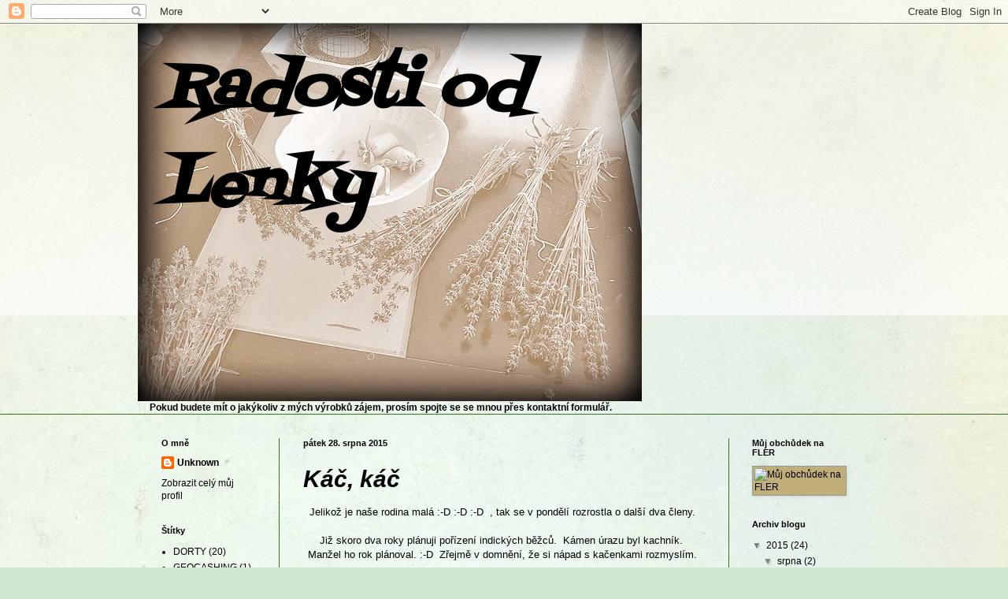

--- FILE ---
content_type: text/html; charset=UTF-8
request_url: https://radostiodlenky.blogspot.com/
body_size: 35146
content:
<!DOCTYPE html>
<html class='v2' dir='ltr' lang='cs'>
<head>
<link href='https://www.blogger.com/static/v1/widgets/4128112664-css_bundle_v2.css' rel='stylesheet' type='text/css'/>
<meta content='width=1100' name='viewport'/>
<meta content='text/html; charset=UTF-8' http-equiv='Content-Type'/>
<meta content='blogger' name='generator'/>
<link href='https://radostiodlenky.blogspot.com/favicon.ico' rel='icon' type='image/x-icon'/>
<link href='http://radostiodlenky.blogspot.com/' rel='canonical'/>
<link rel="alternate" type="application/atom+xml" title="Radosti od Lenky - Atom" href="https://radostiodlenky.blogspot.com/feeds/posts/default" />
<link rel="alternate" type="application/rss+xml" title="Radosti od Lenky - RSS" href="https://radostiodlenky.blogspot.com/feeds/posts/default?alt=rss" />
<link rel="service.post" type="application/atom+xml" title="Radosti od Lenky - Atom" href="https://www.blogger.com/feeds/935664802700485635/posts/default" />
<link rel="me" href="https://www.blogger.com/profile/10936616385919472434" />
<!--Can't find substitution for tag [blog.ieCssRetrofitLinks]-->
<meta content='http://radostiodlenky.blogspot.com/' property='og:url'/>
<meta content='Radosti od Lenky' property='og:title'/>
<meta content='' property='og:description'/>
<title>Radosti od Lenky</title>
<style type='text/css'>@font-face{font-family:'Fontdiner Swanky';font-style:normal;font-weight:400;font-display:swap;src:url(//fonts.gstatic.com/s/fontdinerswanky/v24/ijwOs4XgRNsiaI5-hcVb4hQgMvCD0uYVKwOs1to.woff2)format('woff2');unicode-range:U+0000-00FF,U+0131,U+0152-0153,U+02BB-02BC,U+02C6,U+02DA,U+02DC,U+0304,U+0308,U+0329,U+2000-206F,U+20AC,U+2122,U+2191,U+2193,U+2212,U+2215,U+FEFF,U+FFFD;}</style>
<style id='page-skin-1' type='text/css'><!--
/*
-----------------------------------------------
Blogger Template Style
Name:     Simple
Designer: Blogger
URL:      www.blogger.com
----------------------------------------------- */
/* Content
----------------------------------------------- */
body {
font: normal normal 12px Arial, Tahoma, Helvetica, FreeSans, sans-serif;
color: #000000;
background: #cfe7d1 url(//themes.googleusercontent.com/image?id=1x_TqXo6-7t6y2ZiuOyQ2Bk6Zod9CTtyKYtRui0IeQJe6hVlJcQiXYG2xQGkxKvl6iZMJ) repeat fixed top center /* Credit: gaffera (http://www.istockphoto.com/googleimages.php?id=4072573&amp;platform=blogger) */;
padding: 0 0 0 0;
background-attachment: scroll;
}
html body .content-outer {
min-width: 0;
max-width: 100%;
width: 100%;
}
h2 {
font-size: 22px;
}
a:link {
text-decoration:none;
color: #000000;
}
a:visited {
text-decoration:none;
color: #805c6d;
}
a:hover {
text-decoration:underline;
color: #a33d95;
}
.body-fauxcolumn-outer .fauxcolumn-inner {
background: transparent url(https://resources.blogblog.com/blogblog/data/1kt/simple/body_gradient_tile_light.png) repeat scroll top left;
_background-image: none;
}
.body-fauxcolumn-outer .cap-top {
position: absolute;
z-index: 1;
height: 400px;
width: 100%;
}
.body-fauxcolumn-outer .cap-top .cap-left {
width: 100%;
background: transparent url(https://resources.blogblog.com/blogblog/data/1kt/simple/gradients_light.png) repeat-x scroll top left;
_background-image: none;
}
.content-outer {
-moz-box-shadow: 0 0 0 rgba(0, 0, 0, .15);
-webkit-box-shadow: 0 0 0 rgba(0, 0, 0, .15);
-goog-ms-box-shadow: 0 0 0 #333333;
box-shadow: 0 0 0 rgba(0, 0, 0, .15);
margin-bottom: 1px;
}
.content-inner {
padding: 0 0;
}
.main-outer, .footer-outer {
background-color: transparent;
}
/* Header
----------------------------------------------- */
.header-outer {
background: transparent none repeat-x scroll 0 -400px;
_background-image: none;
}
.Header h1 {
font: italic bold 80px Fontdiner Swanky;
color: #000000;
text-shadow: 0 0 0 rgba(0, 0, 0, .2);
}
.Header h1 a {
color: #000000;
}
.Header .description {
font-size: 200%;
color: #000000;
}
.header-inner .Header .titlewrapper {
padding: 22px 30px;
}
.header-inner .Header .descriptionwrapper {
padding: 0 30px;
}
/* Tabs
----------------------------------------------- */
.tabs-inner .section:first-child {
border-top: 0 solid #6aa84f;
}
.tabs-inner .section:first-child ul {
margin-top: -0;
border-top: 0 solid #6aa84f;
border-left: 0 solid #6aa84f;
border-right: 0 solid #6aa84f;
}
.tabs-inner .widget ul {
background: transparent none repeat-x scroll 0 -800px;
_background-image: none;
border-bottom: 0 solid #6aa84f;
margin-top: 0;
margin-left: -0;
margin-right: -0;
}
.tabs-inner .widget li a {
display: inline-block;
padding: .6em 1em;
font: normal normal 20px Verdana, Geneva, sans-serif;
color: #000000;
border-left: 0 solid transparent;
border-right: 0 solid #6aa84f;
}
.tabs-inner .widget li:first-child a {
border-left: none;
}
.tabs-inner .widget li.selected a, .tabs-inner .widget li a:hover {
color: #000000;
background-color: transparent;
text-decoration: none;
}
/* Columns
----------------------------------------------- */
.main-outer {
border-top: 1px solid #38761d;
}
.fauxcolumn-left-outer .fauxcolumn-inner {
border-right: 1px solid #38761d;
}
.fauxcolumn-right-outer .fauxcolumn-inner {
border-left: 1px solid #38761d;
}
/* Headings
----------------------------------------------- */
div.widget > h2,
div.widget h2.title {
margin: 0 0 1em 0;
font: normal bold 11px Arial, Tahoma, Helvetica, FreeSans, sans-serif;
color: #000000;
}
/* Widgets
----------------------------------------------- */
.widget .zippy {
color: #7e7e7e;
text-shadow: 2px 2px 1px rgba(0, 0, 0, .1);
}
.widget .popular-posts ul {
list-style: none;
}
/* Posts
----------------------------------------------- */
h2.date-header {
font: normal bold 11px Arial, Tahoma, Helvetica, FreeSans, sans-serif;
}
.date-header span {
background-color: transparent;
color: #000000;
padding: inherit;
letter-spacing: inherit;
margin: inherit;
}
.main-inner {
padding-top: 30px;
padding-bottom: 30px;
}
.main-inner .column-center-inner {
padding: 0 15px;
}
.main-inner .column-center-inner .section {
margin: 0 15px;
}
.post {
margin: 0 0 25px 0;
}
h3.post-title, .comments h4 {
font: italic bold 30px Arial, Tahoma, Helvetica, FreeSans, sans-serif;
margin: .75em 0 0;
}
.post-body {
font-size: 110%;
line-height: 1.4;
position: relative;
}
.post-body img, .post-body .tr-caption-container, .Profile img, .Image img,
.BlogList .item-thumbnail img {
padding: 2px;
background: #bfae7a;
border: 1px solid #999999;
-moz-box-shadow: 1px 1px 5px rgba(0, 0, 0, .1);
-webkit-box-shadow: 1px 1px 5px rgba(0, 0, 0, .1);
box-shadow: 1px 1px 5px rgba(0, 0, 0, .1);
}
.post-body img, .post-body .tr-caption-container {
padding: 5px;
}
.post-body .tr-caption-container {
color: #000000;
}
.post-body .tr-caption-container img {
padding: 0;
background: transparent;
border: none;
-moz-box-shadow: 0 0 0 rgba(0, 0, 0, .1);
-webkit-box-shadow: 0 0 0 rgba(0, 0, 0, .1);
box-shadow: 0 0 0 rgba(0, 0, 0, .1);
}
.post-header {
margin: 0 0 1.5em;
line-height: 1.6;
font-size: 90%;
}
.post-footer {
margin: 20px -2px 0;
padding: 5px 10px;
color: #000000;
background-color: #f0f0f0;
border-bottom: 1px solid #e4e4e4;
line-height: 1.6;
font-size: 90%;
}
#comments .comment-author {
padding-top: 1.5em;
border-top: 1px solid #38761d;
background-position: 0 1.5em;
}
#comments .comment-author:first-child {
padding-top: 0;
border-top: none;
}
.avatar-image-container {
margin: .2em 0 0;
}
#comments .avatar-image-container img {
border: 1px solid #999999;
}
/* Comments
----------------------------------------------- */
.comments .comments-content .icon.blog-author {
background-repeat: no-repeat;
background-image: url([data-uri]);
}
.comments .comments-content .loadmore a {
border-top: 1px solid #7e7e7e;
border-bottom: 1px solid #7e7e7e;
}
.comments .comment-thread.inline-thread {
background-color: #f0f0f0;
}
.comments .continue {
border-top: 2px solid #7e7e7e;
}
/* Accents
---------------------------------------------- */
.section-columns td.columns-cell {
border-left: 1px solid #38761d;
}
.blog-pager {
background: transparent none no-repeat scroll top center;
}
.blog-pager-older-link, .home-link,
.blog-pager-newer-link {
background-color: transparent;
padding: 5px;
}
.footer-outer {
border-top: 0 dashed #bbbbbb;
}
/* Mobile
----------------------------------------------- */
body.mobile  {
background-size: auto;
}
.mobile .body-fauxcolumn-outer {
background: transparent none repeat scroll top left;
}
.mobile .body-fauxcolumn-outer .cap-top {
background-size: 100% auto;
}
.mobile .content-outer {
-webkit-box-shadow: 0 0 3px rgba(0, 0, 0, .15);
box-shadow: 0 0 3px rgba(0, 0, 0, .15);
}
.mobile .tabs-inner .widget ul {
margin-left: 0;
margin-right: 0;
}
.mobile .post {
margin: 0;
}
.mobile .main-inner .column-center-inner .section {
margin: 0;
}
.mobile .date-header span {
padding: 0.1em 10px;
margin: 0 -10px;
}
.mobile h3.post-title {
margin: 0;
}
.mobile .blog-pager {
background: transparent none no-repeat scroll top center;
}
.mobile .footer-outer {
border-top: none;
}
.mobile .main-inner, .mobile .footer-inner {
background-color: transparent;
}
.mobile-index-contents {
color: #000000;
}
.mobile-link-button {
background-color: #000000;
}
.mobile-link-button a:link, .mobile-link-button a:visited {
color: #ffffff;
}
.mobile .tabs-inner .section:first-child {
border-top: none;
}
.mobile .tabs-inner .PageList .widget-content {
background-color: transparent;
color: #000000;
border-top: 0 solid #6aa84f;
border-bottom: 0 solid #6aa84f;
}
.mobile .tabs-inner .PageList .widget-content .pagelist-arrow {
border-left: 1px solid #6aa84f;
}

--></style>
<style id='template-skin-1' type='text/css'><!--
body {
min-width: 930px;
}
.content-outer, .content-fauxcolumn-outer, .region-inner {
min-width: 930px;
max-width: 930px;
_width: 930px;
}
.main-inner .columns {
padding-left: 180px;
padding-right: 180px;
}
.main-inner .fauxcolumn-center-outer {
left: 180px;
right: 180px;
/* IE6 does not respect left and right together */
_width: expression(this.parentNode.offsetWidth -
parseInt("180px") -
parseInt("180px") + 'px');
}
.main-inner .fauxcolumn-left-outer {
width: 180px;
}
.main-inner .fauxcolumn-right-outer {
width: 180px;
}
.main-inner .column-left-outer {
width: 180px;
right: 100%;
margin-left: -180px;
}
.main-inner .column-right-outer {
width: 180px;
margin-right: -180px;
}
#layout {
min-width: 0;
}
#layout .content-outer {
min-width: 0;
width: 800px;
}
#layout .region-inner {
min-width: 0;
width: auto;
}
body#layout div.add_widget {
padding: 8px;
}
body#layout div.add_widget a {
margin-left: 32px;
}
--></style>
<style>
    body {background-image:url(\/\/themes.googleusercontent.com\/image?id=1x_TqXo6-7t6y2ZiuOyQ2Bk6Zod9CTtyKYtRui0IeQJe6hVlJcQiXYG2xQGkxKvl6iZMJ);}
    
@media (max-width: 200px) { body {background-image:url(\/\/themes.googleusercontent.com\/image?id=1x_TqXo6-7t6y2ZiuOyQ2Bk6Zod9CTtyKYtRui0IeQJe6hVlJcQiXYG2xQGkxKvl6iZMJ&options=w200);}}
@media (max-width: 400px) and (min-width: 201px) { body {background-image:url(\/\/themes.googleusercontent.com\/image?id=1x_TqXo6-7t6y2ZiuOyQ2Bk6Zod9CTtyKYtRui0IeQJe6hVlJcQiXYG2xQGkxKvl6iZMJ&options=w400);}}
@media (max-width: 800px) and (min-width: 401px) { body {background-image:url(\/\/themes.googleusercontent.com\/image?id=1x_TqXo6-7t6y2ZiuOyQ2Bk6Zod9CTtyKYtRui0IeQJe6hVlJcQiXYG2xQGkxKvl6iZMJ&options=w800);}}
@media (max-width: 1200px) and (min-width: 801px) { body {background-image:url(\/\/themes.googleusercontent.com\/image?id=1x_TqXo6-7t6y2ZiuOyQ2Bk6Zod9CTtyKYtRui0IeQJe6hVlJcQiXYG2xQGkxKvl6iZMJ&options=w1200);}}
/* Last tag covers anything over one higher than the previous max-size cap. */
@media (min-width: 1201px) { body {background-image:url(\/\/themes.googleusercontent.com\/image?id=1x_TqXo6-7t6y2ZiuOyQ2Bk6Zod9CTtyKYtRui0IeQJe6hVlJcQiXYG2xQGkxKvl6iZMJ&options=w1600);}}
  </style>
<link href='https://www.blogger.com/dyn-css/authorization.css?targetBlogID=935664802700485635&amp;zx=124ef922-7548-4892-b071-8608725c8fee' media='none' onload='if(media!=&#39;all&#39;)media=&#39;all&#39;' rel='stylesheet'/><noscript><link href='https://www.blogger.com/dyn-css/authorization.css?targetBlogID=935664802700485635&amp;zx=124ef922-7548-4892-b071-8608725c8fee' rel='stylesheet'/></noscript>
<meta name='google-adsense-platform-account' content='ca-host-pub-1556223355139109'/>
<meta name='google-adsense-platform-domain' content='blogspot.com'/>

</head>
<body class='loading variant-wide'>
<div class='navbar section' id='navbar' name='Navigační lišta'><div class='widget Navbar' data-version='1' id='Navbar1'><script type="text/javascript">
    function setAttributeOnload(object, attribute, val) {
      if(window.addEventListener) {
        window.addEventListener('load',
          function(){ object[attribute] = val; }, false);
      } else {
        window.attachEvent('onload', function(){ object[attribute] = val; });
      }
    }
  </script>
<div id="navbar-iframe-container"></div>
<script type="text/javascript" src="https://apis.google.com/js/platform.js"></script>
<script type="text/javascript">
      gapi.load("gapi.iframes:gapi.iframes.style.bubble", function() {
        if (gapi.iframes && gapi.iframes.getContext) {
          gapi.iframes.getContext().openChild({
              url: 'https://www.blogger.com/navbar/935664802700485635?origin\x3dhttps://radostiodlenky.blogspot.com',
              where: document.getElementById("navbar-iframe-container"),
              id: "navbar-iframe"
          });
        }
      });
    </script><script type="text/javascript">
(function() {
var script = document.createElement('script');
script.type = 'text/javascript';
script.src = '//pagead2.googlesyndication.com/pagead/js/google_top_exp.js';
var head = document.getElementsByTagName('head')[0];
if (head) {
head.appendChild(script);
}})();
</script>
</div></div>
<div itemscope='itemscope' itemtype='http://schema.org/Blog' style='display: none;'>
<meta content='Radosti od Lenky' itemprop='name'/>
</div>
<div class='body-fauxcolumns'>
<div class='fauxcolumn-outer body-fauxcolumn-outer'>
<div class='cap-top'>
<div class='cap-left'></div>
<div class='cap-right'></div>
</div>
<div class='fauxborder-left'>
<div class='fauxborder-right'></div>
<div class='fauxcolumn-inner'>
</div>
</div>
<div class='cap-bottom'>
<div class='cap-left'></div>
<div class='cap-right'></div>
</div>
</div>
</div>
<div class='content'>
<div class='content-fauxcolumns'>
<div class='fauxcolumn-outer content-fauxcolumn-outer'>
<div class='cap-top'>
<div class='cap-left'></div>
<div class='cap-right'></div>
</div>
<div class='fauxborder-left'>
<div class='fauxborder-right'></div>
<div class='fauxcolumn-inner'>
</div>
</div>
<div class='cap-bottom'>
<div class='cap-left'></div>
<div class='cap-right'></div>
</div>
</div>
</div>
<div class='content-outer'>
<div class='content-cap-top cap-top'>
<div class='cap-left'></div>
<div class='cap-right'></div>
</div>
<div class='fauxborder-left content-fauxborder-left'>
<div class='fauxborder-right content-fauxborder-right'></div>
<div class='content-inner'>
<header>
<div class='header-outer'>
<div class='header-cap-top cap-top'>
<div class='cap-left'></div>
<div class='cap-right'></div>
</div>
<div class='fauxborder-left header-fauxborder-left'>
<div class='fauxborder-right header-fauxborder-right'></div>
<div class='region-inner header-inner'>
<div class='header section' id='header' name='Záhlaví'><div class='widget Header' data-version='1' id='Header1'>
<div id='header-inner' style='background-image: url("https://blogger.googleusercontent.com/img/b/R29vZ2xl/AVvXsEjMhwzmnqVv9I5QLrWUuWIgvNG0NwTVmsCBT9H_dzGWQaytT9P12sTe_z6Zmqw1c-COc4KcDTmETpTZ5FCt2B0hwssotsUW2TKFNCKk38NczP74TDxv5CRg62q8UpfoFeZsHZrG1TWgnVWP/s1600/P1010428-001.JPG"); background-position: left; width: 640px; min-height: 479px; _height: 479px; background-repeat: no-repeat; '>
<div class='titlewrapper' style='background: transparent'>
<h1 class='title' style='background: transparent; border-width: 0px'>
Radosti od Lenky
</h1>
</div>
<div class='descriptionwrapper'>
<p class='description'><span>
</span></p>
</div>
</div>
</div></div>
</div>
</div>
<div class='header-cap-bottom cap-bottom'>
<div class='cap-left'></div>
<div class='cap-right'></div>
</div>
</div>
</header>
<div class='tabs-outer'>
<div class='tabs-cap-top cap-top'>
<div class='cap-left'></div>
<div class='cap-right'></div>
</div>
<div class='fauxborder-left tabs-fauxborder-left'>
<div class='fauxborder-right tabs-fauxborder-right'></div>
<div class='region-inner tabs-inner'>
<div class='tabs section' id='crosscol' name='Napříč-všemi-sloupci'><div class='widget Text' data-version='1' id='Text1'>
<h2 class='title'>Prodej výrobků</h2>
<div class='widget-content'>
<b>Pokud budete mít o jakýkoliv z mých výrobků zájem, prosím spojte se se mnou přes kontaktní formulář.</b>
</div>
<div class='clear'></div>
</div></div>
<div class='tabs no-items section' id='crosscol-overflow' name='Cross-Column 2'></div>
</div>
</div>
<div class='tabs-cap-bottom cap-bottom'>
<div class='cap-left'></div>
<div class='cap-right'></div>
</div>
</div>
<div class='main-outer'>
<div class='main-cap-top cap-top'>
<div class='cap-left'></div>
<div class='cap-right'></div>
</div>
<div class='fauxborder-left main-fauxborder-left'>
<div class='fauxborder-right main-fauxborder-right'></div>
<div class='region-inner main-inner'>
<div class='columns fauxcolumns'>
<div class='fauxcolumn-outer fauxcolumn-center-outer'>
<div class='cap-top'>
<div class='cap-left'></div>
<div class='cap-right'></div>
</div>
<div class='fauxborder-left'>
<div class='fauxborder-right'></div>
<div class='fauxcolumn-inner'>
</div>
</div>
<div class='cap-bottom'>
<div class='cap-left'></div>
<div class='cap-right'></div>
</div>
</div>
<div class='fauxcolumn-outer fauxcolumn-left-outer'>
<div class='cap-top'>
<div class='cap-left'></div>
<div class='cap-right'></div>
</div>
<div class='fauxborder-left'>
<div class='fauxborder-right'></div>
<div class='fauxcolumn-inner'>
</div>
</div>
<div class='cap-bottom'>
<div class='cap-left'></div>
<div class='cap-right'></div>
</div>
</div>
<div class='fauxcolumn-outer fauxcolumn-right-outer'>
<div class='cap-top'>
<div class='cap-left'></div>
<div class='cap-right'></div>
</div>
<div class='fauxborder-left'>
<div class='fauxborder-right'></div>
<div class='fauxcolumn-inner'>
</div>
</div>
<div class='cap-bottom'>
<div class='cap-left'></div>
<div class='cap-right'></div>
</div>
</div>
<!-- corrects IE6 width calculation -->
<div class='columns-inner'>
<div class='column-center-outer'>
<div class='column-center-inner'>
<div class='main section' id='main' name='Hlavní'><div class='widget Blog' data-version='1' id='Blog1'>
<div class='blog-posts hfeed'>

          <div class="date-outer">
        
<h2 class='date-header'><span>pátek 28. srpna 2015</span></h2>

          <div class="date-posts">
        
<div class='post-outer'>
<div class='post hentry uncustomized-post-template' itemprop='blogPost' itemscope='itemscope' itemtype='http://schema.org/BlogPosting'>
<meta content='https://blogger.googleusercontent.com/img/b/R29vZ2xl/AVvXsEhW2U31bDMGXOYsTdMF8PKn3D5VPCg56QLplEpi15EFcxb_wl7bSgyvEWFj8F-MACHOY1NM85vVlZ3vv9zs4dNNjhWtWiddiZhy7qHnd8WDWBWSEupz9XSVHLY5hnKX5Qvw1VhH39p5VfHo/s400/20150824_191030.jpg' itemprop='image_url'/>
<meta content='935664802700485635' itemprop='blogId'/>
<meta content='2428736718697544561' itemprop='postId'/>
<a name='2428736718697544561'></a>
<h3 class='post-title entry-title' itemprop='name'>
<a href='https://radostiodlenky.blogspot.com/2015/08/kac-kac.html'>Káč, káč </a>
</h3>
<div class='post-header'>
<div class='post-header-line-1'></div>
</div>
<div class='post-body entry-content' id='post-body-2428736718697544561' itemprop='description articleBody'>
<div style="text-align: center;">
Jelikož je naše rodina malá :-D :-D :-D &nbsp;, tak se v pondělí rozrostla o další dva členy.&nbsp;</div>
<div style="text-align: center;">
<br /></div>
<div style="text-align: center;">
Již skoro dva roky plánuji pořízení indických běžců. &nbsp;Kámen úrazu byl kachník. &nbsp;</div>
<div style="text-align: center;">
Manžel ho rok plánoval. :-D &nbsp;Zřejmě v domnění, že si nápad s kačenkami rozmyslím.&nbsp;</div>
<div style="text-align: center;">
<br /></div>
<div style="text-align: center;">
V létě konečně začal s jeho výrobou. A jelikož se &nbsp;jeho dokončení jaksi vleklo, trochu jsem to popohnala. V pátek jsem doma oznámila, že v pondělí se naše zvířectvo rozroste o dvě kačenky a na dokončení jejich obydlí zbývá víkend.&nbsp;</div>
<div style="text-align: center;">
<br /></div>
<div style="text-align: center;">
Nejlépe se pracuje pod tlakem. :-) V pondělí měly kačky už kde spinkat. :-D :-D :-D&nbsp;</div>
<div style="text-align: center;">
<br /></div>
<div style="text-align: center;">
Jsem tak trochu potvora, ale tady přesně platilo :&nbsp;</div>
<div style="text-align: center;">
<br /></div>
<div style="text-align: center;">
"Když chlap řekne, že to udělá,</div>
<div style="text-align: center;">
tak to udělá.</div>
<div style="text-align: center;">
Není potřeba mu to každé tři měsíce připomínat. :-D "</div>
<div style="text-align: center;">
<br /></div>
<div style="text-align: center;">
Mějte se krásně.&nbsp;</div>
<div style="text-align: center;">
Lenka<br />
<br />
<br />
<div class="separator" style="clear: both; text-align: center;">
<a href="https://blogger.googleusercontent.com/img/b/R29vZ2xl/AVvXsEhW2U31bDMGXOYsTdMF8PKn3D5VPCg56QLplEpi15EFcxb_wl7bSgyvEWFj8F-MACHOY1NM85vVlZ3vv9zs4dNNjhWtWiddiZhy7qHnd8WDWBWSEupz9XSVHLY5hnKX5Qvw1VhH39p5VfHo/s1600/20150824_191030.jpg" imageanchor="1" style="margin-left: 1em; margin-right: 1em;"><img border="0" height="225" src="https://blogger.googleusercontent.com/img/b/R29vZ2xl/AVvXsEhW2U31bDMGXOYsTdMF8PKn3D5VPCg56QLplEpi15EFcxb_wl7bSgyvEWFj8F-MACHOY1NM85vVlZ3vv9zs4dNNjhWtWiddiZhy7qHnd8WDWBWSEupz9XSVHLY5hnKX5Qvw1VhH39p5VfHo/s400/20150824_191030.jpg" width="400" /></a></div>
<br />
<div class="separator" style="clear: both; text-align: center;">
<br /></div>
<div class="separator" style="clear: both; text-align: center;">
<br /></div>
<div class="separator" style="clear: both; text-align: center;">
<br /></div>
<div class="separator" style="clear: both; text-align: center;">
<br /></div>
<div class="separator" style="clear: both; text-align: center;">
<a href="https://blogger.googleusercontent.com/img/b/R29vZ2xl/AVvXsEhivvn-e14fCd2lHF4ay_GFgL4Nk2B8K0LAvZiX4IpbDx9ew8e2dNwRQye6xqAP54NZFlYJfnEr3F7dYFhYluM5iY-XJ1ZGMOokmw9MOKGEMrI73Fd9HCRA0cPJEw0J8DRcstSNRfU8Eymx/s1600/20150826_182606.jpg" imageanchor="1" style="clear: left; float: left; margin-bottom: 1em; margin-right: 1em;"><img border="0" height="225" src="https://blogger.googleusercontent.com/img/b/R29vZ2xl/AVvXsEhivvn-e14fCd2lHF4ay_GFgL4Nk2B8K0LAvZiX4IpbDx9ew8e2dNwRQye6xqAP54NZFlYJfnEr3F7dYFhYluM5iY-XJ1ZGMOokmw9MOKGEMrI73Fd9HCRA0cPJEw0J8DRcstSNRfU8Eymx/s400/20150826_182606.jpg" width="400" /></a></div>
<div class="separator" style="clear: both; text-align: center;">
<a href="https://blogger.googleusercontent.com/img/b/R29vZ2xl/AVvXsEgwf0ZHLmXUGtUUFNwhNmeYVvE4MsE_h_A3jAPk-TNB6_37Eh2HBusGFpnOrFpCDtKS4LGAxBCmg_VdqsgdGAz7nSMccOwjpFq9g0nRsxVwKIl_V1juTxGX_0UFRgLgTidEGMmdIV4cFYnI/s1600/20150826_182527.jpg" imageanchor="1" style="margin-left: 1em; margin-right: 1em;"><img border="0" height="400" src="https://blogger.googleusercontent.com/img/b/R29vZ2xl/AVvXsEgwf0ZHLmXUGtUUFNwhNmeYVvE4MsE_h_A3jAPk-TNB6_37Eh2HBusGFpnOrFpCDtKS4LGAxBCmg_VdqsgdGAz7nSMccOwjpFq9g0nRsxVwKIl_V1juTxGX_0UFRgLgTidEGMmdIV4cFYnI/s400/20150826_182527.jpg" width="225" /></a></div>
<div class="separator" style="clear: both; text-align: center;">
<br /></div>
<br /></div>
<div style="text-align: center;">
<br /></div>
<div class="separator" style="clear: both; text-align: center;">
<br /></div>
<div class="separator" style="clear: both; text-align: center;">
<a href="https://blogger.googleusercontent.com/img/b/R29vZ2xl/AVvXsEgn_MCfdm_FuqX111SEPF1LEDYgEj9sgP7-pTiPGUGxAIJUP4pnxgc42PiVkt97LTtMGS2gCscJ3bl32R6xjcaVfIAQAKtCgUDTrVsEwi3bfrz2_urpGfDDJZgd41k9pOR-5cpqHYAskHHM/s1600/20150824_191044.jpg" imageanchor="1" style="clear: right; float: right; margin-bottom: 1em; margin-left: 1em;"><img border="0" height="400" src="https://blogger.googleusercontent.com/img/b/R29vZ2xl/AVvXsEgn_MCfdm_FuqX111SEPF1LEDYgEj9sgP7-pTiPGUGxAIJUP4pnxgc42PiVkt97LTtMGS2gCscJ3bl32R6xjcaVfIAQAKtCgUDTrVsEwi3bfrz2_urpGfDDJZgd41k9pOR-5cpqHYAskHHM/s400/20150824_191044.jpg" width="225" /></a></div>
<div class="separator" style="clear: both; text-align: center;">
<br /></div>
<div class="separator" style="clear: both; text-align: center;">
<a href="https://blogger.googleusercontent.com/img/b/R29vZ2xl/AVvXsEgVMLs4qCVy8hCH7FN0B9-5XjnU18IeJ-eCphxedEUbpxc3IvGyqRgn4qvjEC1bVQeboyrs-Go2UL6cPYpXBTuNsN5OkOLC-wmhEBXM59qaeVS9ahhvkSmJ9Frp0eAp9zb8RRxOCm7-hIHz/s1600/20150824_191058.jpg" imageanchor="1" style="margin-left: 1em; margin-right: 1em;"><img border="0" height="225" src="https://blogger.googleusercontent.com/img/b/R29vZ2xl/AVvXsEgVMLs4qCVy8hCH7FN0B9-5XjnU18IeJ-eCphxedEUbpxc3IvGyqRgn4qvjEC1bVQeboyrs-Go2UL6cPYpXBTuNsN5OkOLC-wmhEBXM59qaeVS9ahhvkSmJ9Frp0eAp9zb8RRxOCm7-hIHz/s400/20150824_191058.jpg" width="400" /></a></div>
<div class="separator" style="clear: both; text-align: center;">
<br /></div>
<div class="separator" style="clear: both; text-align: center;">
<br /></div>
<div style="text-align: center;">
<br /></div>
<div style='clear: both;'></div>
</div>
<div class='post-footer'>
<div class='post-footer-line post-footer-line-1'>
<span class='post-author vcard'>
Vystavil
<span class='fn' itemprop='author' itemscope='itemscope' itemtype='http://schema.org/Person'>
<meta content='https://www.blogger.com/profile/10936616385919472434' itemprop='url'/>
<a class='g-profile' href='https://www.blogger.com/profile/10936616385919472434' rel='author' title='author profile'>
<span itemprop='name'>Unknown</span>
</a>
</span>
</span>
<span class='post-timestamp'>
v
<meta content='http://radostiodlenky.blogspot.com/2015/08/kac-kac.html' itemprop='url'/>
<a class='timestamp-link' href='https://radostiodlenky.blogspot.com/2015/08/kac-kac.html' rel='bookmark' title='permanent link'><abbr class='published' itemprop='datePublished' title='2015-08-28T09:55:00+02:00'>9:55</abbr></a>
</span>
<span class='post-comment-link'>
<a class='comment-link' href='https://radostiodlenky.blogspot.com/2015/08/kac-kac.html#comment-form' onclick=''>
3 komentáře:
  </a>
</span>
<span class='post-icons'>
<span class='item-control blog-admin pid-151053653'>
<a href='https://www.blogger.com/post-edit.g?blogID=935664802700485635&postID=2428736718697544561&from=pencil' title='Upravit příspěvek'>
<img alt='' class='icon-action' height='18' src='https://resources.blogblog.com/img/icon18_edit_allbkg.gif' width='18'/>
</a>
</span>
</span>
<div class='post-share-buttons goog-inline-block'>
<a class='goog-inline-block share-button sb-email' href='https://www.blogger.com/share-post.g?blogID=935664802700485635&postID=2428736718697544561&target=email' target='_blank' title='Odeslat e-mailem'><span class='share-button-link-text'>Odeslat e-mailem</span></a><a class='goog-inline-block share-button sb-blog' href='https://www.blogger.com/share-post.g?blogID=935664802700485635&postID=2428736718697544561&target=blog' onclick='window.open(this.href, "_blank", "height=270,width=475"); return false;' target='_blank' title='BlogThis!'><span class='share-button-link-text'>BlogThis!</span></a><a class='goog-inline-block share-button sb-twitter' href='https://www.blogger.com/share-post.g?blogID=935664802700485635&postID=2428736718697544561&target=twitter' target='_blank' title='Sdílet na X'><span class='share-button-link-text'>Sdílet na X</span></a><a class='goog-inline-block share-button sb-facebook' href='https://www.blogger.com/share-post.g?blogID=935664802700485635&postID=2428736718697544561&target=facebook' onclick='window.open(this.href, "_blank", "height=430,width=640"); return false;' target='_blank' title='Sdílet ve službě Facebook'><span class='share-button-link-text'>Sdílet ve službě Facebook</span></a><a class='goog-inline-block share-button sb-pinterest' href='https://www.blogger.com/share-post.g?blogID=935664802700485635&postID=2428736718697544561&target=pinterest' target='_blank' title='Sdílet na Pinterestu'><span class='share-button-link-text'>Sdílet na Pinterestu</span></a>
</div>
</div>
<div class='post-footer-line post-footer-line-2'>
<span class='post-labels'>
Štítky:
<a href='https://radostiodlenky.blogspot.com/search/label/RODINKA' rel='tag'>RODINKA</a>,
<a href='https://radostiodlenky.blogspot.com/search/label/ZAHRADA' rel='tag'>ZAHRADA</a>
</span>
</div>
<div class='post-footer-line post-footer-line-3'>
<span class='post-location'>
</span>
</div>
</div>
</div>
</div>

          </div></div>
        

          <div class="date-outer">
        
<h2 class='date-header'><span>úterý 18. srpna 2015</span></h2>

          <div class="date-posts">
        
<div class='post-outer'>
<div class='post hentry uncustomized-post-template' itemprop='blogPost' itemscope='itemscope' itemtype='http://schema.org/BlogPosting'>
<meta content='https://blogger.googleusercontent.com/img/b/R29vZ2xl/AVvXsEiSMwzZ64_7CKz8kiDvQQophb6JqDXPO27_S7fMhOiUoBfPaZoWXZZE0vxItxjPthkcg5BKIwnIEdP-ghnv-IBkhVfNgrp_xAMIGA3yslyGZ-TKPTrtQYH06zaBlxwNybFDS-hGMekOfLXC/s400/20150817_162645.jpg' itemprop='image_url'/>
<meta content='935664802700485635' itemprop='blogId'/>
<meta content='372207965026805074' itemprop='postId'/>
<a name='372207965026805074'></a>
<h3 class='post-title entry-title' itemprop='name'>
<a href='https://radostiodlenky.blogspot.com/2015/08/domaci-kecup-mnamka.html'>Domácí kečup MŇAMKA </a>
</h3>
<div class='post-header'>
<div class='post-header-line-1'></div>
</div>
<div class='post-body entry-content' id='post-body-372207965026805074' itemprop='description articleBody'>
<div style="text-align: center;">
Včera jsem uvařila první várku domácího kečupu.&nbsp;</div>
<div style="text-align: center;">
Dělala jsem ho už předloni a nemá prostě chybu. Loni jsem neměla tolik rajčátek,ale letos je úroda bohatá,tak jsem tuto mlsotu opět uvařila. Naštěstí se ochladilo, protože v těch vedrech bych se k tomu asi &nbsp;nedokopala. &nbsp;A u jedné várky rozhodně nezůstane. :-D&nbsp;</div>
<div style="text-align: center;">
<br /></div>
<div style="text-align: center;">
Recept jsem našla na Mimibazaru a dovolím se o něj s Vámi podělit.&nbsp;</div>
<div style="text-align: center;">
<br /></div>
<div style="text-align: center;">
Budeme potřebovat:&nbsp;</div>
<div style="text-align: center;">
3 kg rajčat</div>
<div style="text-align: center;">
30 dkg cibule</div>
<div style="text-align: center;">
6 stroužků česneku</div>
<div style="text-align: center;">
2 velké lžíce rozinek</div>
<div style="text-align: center;">
5 ks hřebíčku</div>
<div style="text-align: center;">
3 ks nového koření&nbsp;</div>
<div style="text-align: center;">
1/8 octa</div>
<div style="text-align: center;">
1 lžíce soli</div>
<div style="text-align: center;">
1/4 - 1/2 lžičky mletého pepře</div>
<div style="text-align: center;">
1/2 lžičky sladké papriky</div>
<div style="text-align: center;">
20 dkg cukru&nbsp;</div>
<div style="text-align: center;">
<br /></div>
<div style="text-align: center;">
Rajčata pokrájíme na čtvrtky a vykrojíme z nich bubáky. Přidáme cibuli, česnek, hrozinky, hřebíček, nové koření. Vše vaříme v odkrytém hrnci za &nbsp;občasného míchání cca 2 hodiny . Dokud obsah v hrnci nezredukujeme zhruba na polovinu.&nbsp;</div>
<div style="text-align: center;">
Poté vše rozmixujeme a přepasírujeme, abychom v kečupu neměli jadýrka a šlupičky. Poté přidáme ocet, sůl, pepř, papriku a cukr.&nbsp;</div>
<div style="text-align: center;">
Vše povaříme ještě cca 20 minut (vařím tak dlouho dokud se mi nelíbí konzistence kečupu).</div>
<div style="text-align: center;">
V původním receptu je ještě konzervační prostředek. Ten nedávám a místo toho kečup steriluji 20 minut na 80 &#176;C.&nbsp;</div>
<div style="text-align: center;">
<br /></div>
<div style="text-align: center;">
Letos jsem zkusila vše vařit najednou a poté rozmixovat a přepasírovat a také to vyšlo. :-)&nbsp;</div>
<div style="text-align: center;">
<br /></div>
<div style="text-align: center;">
Proces je to trochu zdlouhavější, ale kečup nemá chybičku.&nbsp;</div>
<div style="text-align: center;">
<br /></div>
<div style="text-align: center;">
Z tohoto množství je ve finále 5 menších skleniček kečupu. :-)&nbsp;</div>
<div style="text-align: center;">
<br /></div>
<div style="text-align: center;">
Originál receptík jsem našla zde:&nbsp;http://www.mimibazar.cz/recept.php?id=24179</div>
<div style="text-align: center;">
<br /></div>
<div style="text-align: center;">
Při výrobě na mě přišla kontrolorka a bedlivě mě sledovala přes okno. :-D&nbsp;</div>
<div style="text-align: center;">
<br /></div>
<div style="text-align: center;">
Tak se mějte krásně a já jdu něco dělat. I když toho asi moc nebude. Maty je opět nemocný, tak jde všechno nějak pomaleji. Musíme čaštěji mazlit a opečovávat. :-D :-D :-D&nbsp;</div>
<div style="text-align: center;">
<br /></div>
<div style="text-align: center;">
Lenka&nbsp;</div>
<div class="separator" style="clear: both; text-align: center;">
<a href="https://blogger.googleusercontent.com/img/b/R29vZ2xl/AVvXsEiSMwzZ64_7CKz8kiDvQQophb6JqDXPO27_S7fMhOiUoBfPaZoWXZZE0vxItxjPthkcg5BKIwnIEdP-ghnv-IBkhVfNgrp_xAMIGA3yslyGZ-TKPTrtQYH06zaBlxwNybFDS-hGMekOfLXC/s1600/20150817_162645.jpg" imageanchor="1" style="margin-left: 1em; margin-right: 1em;"><img border="0" height="225" src="https://blogger.googleusercontent.com/img/b/R29vZ2xl/AVvXsEiSMwzZ64_7CKz8kiDvQQophb6JqDXPO27_S7fMhOiUoBfPaZoWXZZE0vxItxjPthkcg5BKIwnIEdP-ghnv-IBkhVfNgrp_xAMIGA3yslyGZ-TKPTrtQYH06zaBlxwNybFDS-hGMekOfLXC/s400/20150817_162645.jpg" width="400" /></a></div>
<div class="separator" style="clear: both; text-align: center;">
<br /></div>
<div class="separator" style="clear: both; text-align: center;">
<a href="https://blogger.googleusercontent.com/img/b/R29vZ2xl/AVvXsEgE2JkFABz-Ymns7QmXjXaXB6qAT6376zb_-A-C-bc2bZoKpvP6caHPX7jL3UmIxLfM-7Xr4qeZaFbXAkHIaCpEZq2uFXzqIedUqRMnA0vypODXK1eOVKHyO0v5odFRe4Ea_rg11kImttJS/s1600/20150817_163820.jpg" imageanchor="1" style="margin-left: 1em; margin-right: 1em;"><img border="0" height="225" src="https://blogger.googleusercontent.com/img/b/R29vZ2xl/AVvXsEgE2JkFABz-Ymns7QmXjXaXB6qAT6376zb_-A-C-bc2bZoKpvP6caHPX7jL3UmIxLfM-7Xr4qeZaFbXAkHIaCpEZq2uFXzqIedUqRMnA0vypODXK1eOVKHyO0v5odFRe4Ea_rg11kImttJS/s400/20150817_163820.jpg" width="400" /></a></div>
<div class="separator" style="clear: both; text-align: center;">
<br /></div>
<div class="separator" style="clear: both; text-align: center;">
<a href="https://blogger.googleusercontent.com/img/b/R29vZ2xl/AVvXsEjrEYqPWIZdH4K7QicUOdTUF66TPaCLXF_Q5IbpsUvHq5WJRs2mla9dXtzWDh8kp8jW6JocC_xUFOPzU-6hJHM3YcS-Y8UGZMQvWm1SBTLtRv2Q-fzmIixxTHNJgVj3n8vtl3ZiPRGr_5Bx/s1600/20150817_165949.jpg" imageanchor="1" style="clear: left; float: left; margin-bottom: 1em; margin-right: 1em;"><img border="0" height="225" src="https://blogger.googleusercontent.com/img/b/R29vZ2xl/AVvXsEjrEYqPWIZdH4K7QicUOdTUF66TPaCLXF_Q5IbpsUvHq5WJRs2mla9dXtzWDh8kp8jW6JocC_xUFOPzU-6hJHM3YcS-Y8UGZMQvWm1SBTLtRv2Q-fzmIixxTHNJgVj3n8vtl3ZiPRGr_5Bx/s400/20150817_165949.jpg" width="400" /></a></div>
<div class="separator" style="clear: both; text-align: center;">
<br /></div>
<div class="separator" style="clear: both; text-align: center;">
<a href="https://blogger.googleusercontent.com/img/b/R29vZ2xl/AVvXsEhhx-zS-zDUYw-zZcKA2fZKygxaUCkdiIxG1xBtxq5Rtp0HdQWf2asan74yD4wuMhFFd0RRtIEtj-i-CTKSG5WZTkqPK8LPWvaX49iRrtwkBKZv0iV5UT2PiSPqf3NnrzUcM4TfIG4TrxO-/s1600/20150817_165955.jpg" imageanchor="1" style="clear: right; float: right; margin-bottom: 1em; margin-left: 1em;"><img border="0" height="225" src="https://blogger.googleusercontent.com/img/b/R29vZ2xl/AVvXsEhhx-zS-zDUYw-zZcKA2fZKygxaUCkdiIxG1xBtxq5Rtp0HdQWf2asan74yD4wuMhFFd0RRtIEtj-i-CTKSG5WZTkqPK8LPWvaX49iRrtwkBKZv0iV5UT2PiSPqf3NnrzUcM4TfIG4TrxO-/s400/20150817_165955.jpg" width="400" /></a></div>
<div class="separator" style="clear: both; text-align: center;">
<br /></div>
<div class="separator" style="clear: both; text-align: center;">
<a href="https://blogger.googleusercontent.com/img/b/R29vZ2xl/AVvXsEg0DcIaoqC0XyJdyjWAFtfsXYJ8m_PS3KyS-WQjQfP1V7FygMF1D5jHJYDDbvDz1PEL3OHw6ZifJZK9_eKVFupKDw5OFxLUXAQQcKP7sFIKQ24Jw0nbKGeZwW1KcwFW8IlQR-fHf0ZBhryY/s1600/20150817_170139.jpg" imageanchor="1" style="clear: left; float: left; margin-bottom: 1em; margin-right: 1em;"><img border="0" height="225" src="https://blogger.googleusercontent.com/img/b/R29vZ2xl/AVvXsEg0DcIaoqC0XyJdyjWAFtfsXYJ8m_PS3KyS-WQjQfP1V7FygMF1D5jHJYDDbvDz1PEL3OHw6ZifJZK9_eKVFupKDw5OFxLUXAQQcKP7sFIKQ24Jw0nbKGeZwW1KcwFW8IlQR-fHf0ZBhryY/s400/20150817_170139.jpg" width="400" /></a></div>
<div class="separator" style="clear: both; text-align: center;">
<br /></div>
<div class="separator" style="clear: both; text-align: center;">
<a href="https://blogger.googleusercontent.com/img/b/R29vZ2xl/AVvXsEhRmDih1CCJEFrRc01eqdCoMz08Lg48p2bglpV1ZlffIRzNM2JzrHLYfHoa1Ulpg3muk4zYvdFSbu2q9dJr-_c-y4xjm3jhny7VeewFcQ08YNnZJN_HWssubtQOU8l2glsOAxsK5Opqwwgb/s1600/20150817_183917.jpg" imageanchor="1" style="margin-left: 1em; margin-right: 1em;"><img border="0" height="225" src="https://blogger.googleusercontent.com/img/b/R29vZ2xl/AVvXsEhRmDih1CCJEFrRc01eqdCoMz08Lg48p2bglpV1ZlffIRzNM2JzrHLYfHoa1Ulpg3muk4zYvdFSbu2q9dJr-_c-y4xjm3jhny7VeewFcQ08YNnZJN_HWssubtQOU8l2glsOAxsK5Opqwwgb/s400/20150817_183917.jpg" width="400" /></a></div>
<div class="separator" style="clear: both; text-align: center;">
<br /></div>
<div class="separator" style="clear: both; text-align: center;">
<a href="https://blogger.googleusercontent.com/img/b/R29vZ2xl/AVvXsEgMe-QqSWUttKbK1KXU5RG0TUwpeZG9SNnaUGXDC9Su13P6Qa60SJTRu0Tdgx86wL93cqt-GZQn1v2jKU9JqSYbZWu0rtKITHPHA8FJlPJKzrfnXdQOvcKpI3Zp4QDoYKq7ry0XTXYOwSk5/s1600/20150817_191847.jpg" imageanchor="1" style="clear: right; float: right; margin-bottom: 1em; margin-left: 1em;"><img border="0" height="225" src="https://blogger.googleusercontent.com/img/b/R29vZ2xl/AVvXsEgMe-QqSWUttKbK1KXU5RG0TUwpeZG9SNnaUGXDC9Su13P6Qa60SJTRu0Tdgx86wL93cqt-GZQn1v2jKU9JqSYbZWu0rtKITHPHA8FJlPJKzrfnXdQOvcKpI3Zp4QDoYKq7ry0XTXYOwSk5/s400/20150817_191847.jpg" width="400" /></a></div>
<div class="separator" style="clear: both; text-align: center;">
<br /></div>
<div class="separator" style="clear: both; text-align: center;">
<a href="https://blogger.googleusercontent.com/img/b/R29vZ2xl/AVvXsEgxb52tygfdxpJUkGGSAmaH-OoOr9hA5SCyPwfCxgUFfGtBstT5RUu4JQtuvABDGfPKHUEl-HT7cZeq_3T6JHoB04RTFDElfbVEZhyphenhyphen0bLmR4_Fz76gu39tuxnVeyK5VOMh2pp26smnA55ly/s1600/20150817_192926.jpg" imageanchor="1" style="margin-left: 1em; margin-right: 1em;"><img border="0" height="225" src="https://blogger.googleusercontent.com/img/b/R29vZ2xl/AVvXsEgxb52tygfdxpJUkGGSAmaH-OoOr9hA5SCyPwfCxgUFfGtBstT5RUu4JQtuvABDGfPKHUEl-HT7cZeq_3T6JHoB04RTFDElfbVEZhyphenhyphen0bLmR4_Fz76gu39tuxnVeyK5VOMh2pp26smnA55ly/s400/20150817_192926.jpg" width="400" /></a></div>
<div class="separator" style="clear: both; text-align: center;">
<br /></div>
<div class="separator" style="clear: both; text-align: center;">
<br /></div>
<div class="separator" style="clear: both; text-align: center;">
<br /></div>
<div class="separator" style="clear: both; text-align: center;">
<br /></div>
<div class="separator" style="clear: both; text-align: center;">
<br /></div>
<div class="separator" style="clear: both; text-align: center;">
<br /></div>
<div class="separator" style="clear: both; text-align: center;">
<br /></div>
<div style="text-align: center;">
<br /></div>
<div style="text-align: center;">
<br /></div>
<div style="text-align: center;">
<br /></div>
<div style='clear: both;'></div>
</div>
<div class='post-footer'>
<div class='post-footer-line post-footer-line-1'>
<span class='post-author vcard'>
Vystavil
<span class='fn' itemprop='author' itemscope='itemscope' itemtype='http://schema.org/Person'>
<meta content='https://www.blogger.com/profile/10936616385919472434' itemprop='url'/>
<a class='g-profile' href='https://www.blogger.com/profile/10936616385919472434' rel='author' title='author profile'>
<span itemprop='name'>Unknown</span>
</a>
</span>
</span>
<span class='post-timestamp'>
v
<meta content='http://radostiodlenky.blogspot.com/2015/08/domaci-kecup-mnamka.html' itemprop='url'/>
<a class='timestamp-link' href='https://radostiodlenky.blogspot.com/2015/08/domaci-kecup-mnamka.html' rel='bookmark' title='permanent link'><abbr class='published' itemprop='datePublished' title='2015-08-18T08:18:00+02:00'>8:18</abbr></a>
</span>
<span class='post-comment-link'>
<a class='comment-link' href='https://radostiodlenky.blogspot.com/2015/08/domaci-kecup-mnamka.html#comment-form' onclick=''>
5 komentářů:
  </a>
</span>
<span class='post-icons'>
<span class='item-control blog-admin pid-151053653'>
<a href='https://www.blogger.com/post-edit.g?blogID=935664802700485635&postID=372207965026805074&from=pencil' title='Upravit příspěvek'>
<img alt='' class='icon-action' height='18' src='https://resources.blogblog.com/img/icon18_edit_allbkg.gif' width='18'/>
</a>
</span>
</span>
<div class='post-share-buttons goog-inline-block'>
<a class='goog-inline-block share-button sb-email' href='https://www.blogger.com/share-post.g?blogID=935664802700485635&postID=372207965026805074&target=email' target='_blank' title='Odeslat e-mailem'><span class='share-button-link-text'>Odeslat e-mailem</span></a><a class='goog-inline-block share-button sb-blog' href='https://www.blogger.com/share-post.g?blogID=935664802700485635&postID=372207965026805074&target=blog' onclick='window.open(this.href, "_blank", "height=270,width=475"); return false;' target='_blank' title='BlogThis!'><span class='share-button-link-text'>BlogThis!</span></a><a class='goog-inline-block share-button sb-twitter' href='https://www.blogger.com/share-post.g?blogID=935664802700485635&postID=372207965026805074&target=twitter' target='_blank' title='Sdílet na X'><span class='share-button-link-text'>Sdílet na X</span></a><a class='goog-inline-block share-button sb-facebook' href='https://www.blogger.com/share-post.g?blogID=935664802700485635&postID=372207965026805074&target=facebook' onclick='window.open(this.href, "_blank", "height=430,width=640"); return false;' target='_blank' title='Sdílet ve službě Facebook'><span class='share-button-link-text'>Sdílet ve službě Facebook</span></a><a class='goog-inline-block share-button sb-pinterest' href='https://www.blogger.com/share-post.g?blogID=935664802700485635&postID=372207965026805074&target=pinterest' target='_blank' title='Sdílet na Pinterestu'><span class='share-button-link-text'>Sdílet na Pinterestu</span></a>
</div>
</div>
<div class='post-footer-line post-footer-line-2'>
<span class='post-labels'>
Štítky:
<a href='https://radostiodlenky.blogspot.com/search/label/RECEPTY' rel='tag'>RECEPTY</a>
</span>
</div>
<div class='post-footer-line post-footer-line-3'>
<span class='post-location'>
</span>
</div>
</div>
</div>
</div>

          </div></div>
        

          <div class="date-outer">
        
<h2 class='date-header'><span>pátek 31. července 2015</span></h2>

          <div class="date-posts">
        
<div class='post-outer'>
<div class='post hentry uncustomized-post-template' itemprop='blogPost' itemscope='itemscope' itemtype='http://schema.org/BlogPosting'>
<meta content='https://blogger.googleusercontent.com/img/b/R29vZ2xl/AVvXsEjq_eoR0sbMUqJMqB9OvxmLaExfga7fpRif4x1a2qi2yDVBMRTvEJVSuiWsLJXwTWp8rhT0crkTx072LoAN3I-wTGFAMiaA7SRUeH4_ad2_NU9WQA1KhW755Sk3wAkzgDvq5iU9fFqkAgpn/s400/20150731_114814.jpg' itemprop='image_url'/>
<meta content='935664802700485635' itemprop='blogId'/>
<meta content='7574673440887167662' itemprop='postId'/>
<a name='7574673440887167662'></a>
<h3 class='post-title entry-title' itemprop='name'>
<a href='https://radostiodlenky.blogspot.com/2015/07/prvni-svatebni.html'>První svatební </a>
</h3>
<div class='post-header'>
<div class='post-header-line-1'></div>
</div>
<div class='post-body entry-content' id='post-body-7574673440887167662' itemprop='description articleBody'>
<div style="text-align: center;">
Tak mám za sebou pečení prvního svatebního dortu.&nbsp;</div>
<div style="text-align: center;">
<br /></div>
<div style="text-align: center;">
Požadavek zněl, dort pro 40 lidí, tmavý korpus, lehká náplň s drceným ovocem. Svatba je s květy slunečnic, takže zdobení v tomto duchu.&nbsp;</div>
<div style="text-align: center;">
<br /></div>
<div style="text-align: center;">
Výsledek. Maxi dort s váhou 10 kg. Průměry korpusů, 36cm, 30cm a 26 cm. Spotřeba 45 vajec, 4 kg potahové hmoty a spousta dalších surovin.&nbsp;</div>
<div style="text-align: center;">
<br /></div>
<div style="text-align: center;">
Moje nervová soustava dostala zabrat. Byla jsem tak nervózní, aby se to podařilo, že jsem nebyla schopná celý den nic jíst, jak jsem měla stažené hrdlo.&nbsp;</div>
<div style="text-align: center;">
<br /></div>
<div style="text-align: center;">
Ale dortík se líbil a doufám, že bude i chutnat.&nbsp;</div>
<div style="text-align: center;">
<br /></div>
<div style="text-align: center;">
Na neděli peču &nbsp;ještě jeden, ale už ne svatební, takže to bude pohoda. :-D&nbsp;</div>
<div style="text-align: center;">
<br /></div>
<div style="text-align: center;">
Mějte se krásně Lenka&nbsp;</div>
<div style="text-align: center;">
<br /></div>
<div class="separator" style="clear: both; text-align: center;">
<a href="https://blogger.googleusercontent.com/img/b/R29vZ2xl/AVvXsEjq_eoR0sbMUqJMqB9OvxmLaExfga7fpRif4x1a2qi2yDVBMRTvEJVSuiWsLJXwTWp8rhT0crkTx072LoAN3I-wTGFAMiaA7SRUeH4_ad2_NU9WQA1KhW755Sk3wAkzgDvq5iU9fFqkAgpn/s1600/20150731_114814.jpg" imageanchor="1" style="margin-left: 1em; margin-right: 1em;"><img border="0" height="400" src="https://blogger.googleusercontent.com/img/b/R29vZ2xl/AVvXsEjq_eoR0sbMUqJMqB9OvxmLaExfga7fpRif4x1a2qi2yDVBMRTvEJVSuiWsLJXwTWp8rhT0crkTx072LoAN3I-wTGFAMiaA7SRUeH4_ad2_NU9WQA1KhW755Sk3wAkzgDvq5iU9fFqkAgpn/s400/20150731_114814.jpg" width="225" /></a></div>
<div class="separator" style="clear: both; text-align: center;">
<br /></div>
<div class="separator" style="clear: both; text-align: center;">
<a href="https://blogger.googleusercontent.com/img/b/R29vZ2xl/AVvXsEgfDrsWXd_ZtLw6e3VVQ3xUFskOPXSt3hicejQVPJHI9a3IItv8rbdXPbym1uqiVJtthyphenhyphenRSudFEAC7Nbg0RHf3zZuqvgpr5EUO1O-_C9bNgvUTvkC8Gl64BTMyWR9uiq08-WbwbJOsTySBf/s1600/20150731_114822.jpg" imageanchor="1" style="clear: left; float: left; margin-bottom: 1em; margin-right: 1em;"><img border="0" height="400" src="https://blogger.googleusercontent.com/img/b/R29vZ2xl/AVvXsEgfDrsWXd_ZtLw6e3VVQ3xUFskOPXSt3hicejQVPJHI9a3IItv8rbdXPbym1uqiVJtthyphenhyphenRSudFEAC7Nbg0RHf3zZuqvgpr5EUO1O-_C9bNgvUTvkC8Gl64BTMyWR9uiq08-WbwbJOsTySBf/s400/20150731_114822.jpg" width="225" /></a></div>
<div class="separator" style="clear: both; text-align: center;">
<br /></div>
<div class="separator" style="clear: both; text-align: center;">
<a href="https://blogger.googleusercontent.com/img/b/R29vZ2xl/AVvXsEhAdVFiKVq7nD15fLheOxvCq-zolSAIJweA4qQkG10V7Vfif4U0tNN9N0YqT4IFv37Hao5VeW8M2lIXtR5DEAu6iTbIxOjbc6AvqnENRE0JhlEYKjN4l1oumauu02WJc09SJGpbdwd3i0qk/s1600/20150731_114845.jpg" imageanchor="1" style="margin-left: 1em; margin-right: 1em;"><img border="0" height="400" src="https://blogger.googleusercontent.com/img/b/R29vZ2xl/AVvXsEhAdVFiKVq7nD15fLheOxvCq-zolSAIJweA4qQkG10V7Vfif4U0tNN9N0YqT4IFv37Hao5VeW8M2lIXtR5DEAu6iTbIxOjbc6AvqnENRE0JhlEYKjN4l1oumauu02WJc09SJGpbdwd3i0qk/s400/20150731_114845.jpg" width="225" /></a></div>
<div class="separator" style="clear: both; text-align: center;">
<br /></div>
<div class="separator" style="clear: both; text-align: center;">
<a href="https://blogger.googleusercontent.com/img/b/R29vZ2xl/AVvXsEg16_LYHIEmANaGQQsjWMOLgAZoy6Uv8I3F_vCSWxYy33BWLGJjsRqWSAw-xXIMOsOpMXRt3oA896MNzkqqWIr7xWfaXGnAZ6U0oO_7ULA9jIlvPPClPKPP6IT1hAoUB6EjqUK9KVFZleB2/s1600/20150731_114850.jpg" imageanchor="1" style="clear: right; float: right; margin-bottom: 1em; margin-left: 1em;"><img border="0" height="400" src="https://blogger.googleusercontent.com/img/b/R29vZ2xl/AVvXsEg16_LYHIEmANaGQQsjWMOLgAZoy6Uv8I3F_vCSWxYy33BWLGJjsRqWSAw-xXIMOsOpMXRt3oA896MNzkqqWIr7xWfaXGnAZ6U0oO_7ULA9jIlvPPClPKPP6IT1hAoUB6EjqUK9KVFZleB2/s400/20150731_114850.jpg" width="225" /></a></div>
<div class="separator" style="clear: both; text-align: center;">
<br /></div>
<div class="separator" style="clear: both; text-align: center;">
<a href="https://blogger.googleusercontent.com/img/b/R29vZ2xl/AVvXsEin4jP69vD8FQIsYgftyhCpt25vUg0uWvwBZIDK1D7WWgT2WLc1aDjHXJHX2uT42jVpf_5nzlDjAQcMHJ4thq57GM09bmv6mSXxUMMBNG2ungAumTgCDCoM8kUAh7Ph20L_jHfqxfuT0lnV/s1600/20150731_114911.jpg" imageanchor="1" style="margin-left: 1em; margin-right: 1em;"><img border="0" height="400" src="https://blogger.googleusercontent.com/img/b/R29vZ2xl/AVvXsEin4jP69vD8FQIsYgftyhCpt25vUg0uWvwBZIDK1D7WWgT2WLc1aDjHXJHX2uT42jVpf_5nzlDjAQcMHJ4thq57GM09bmv6mSXxUMMBNG2ungAumTgCDCoM8kUAh7Ph20L_jHfqxfuT0lnV/s400/20150731_114911.jpg" width="248" /></a></div>
<div class="separator" style="clear: both; text-align: center;">
<br /></div>
<div class="separator" style="clear: both; text-align: center;">
<a href="https://blogger.googleusercontent.com/img/b/R29vZ2xl/AVvXsEgHtEDx09gdVnceOdkJvgAZsfFgrVzveEMF2hTDxNwLWjlDyRObMWXTN9S7UvhwUo_T_fF_BV8UXjsR1qEuEKDoFxm6qgR-qRVlwv8Fe0BYMp4DffsDigpqsjS6XFQR4Ns8c-ws1prZTc62/s1600/20150731_114757.jpg" imageanchor="1" style="margin-left: 1em; margin-right: 1em;"><img border="0" height="400" src="https://blogger.googleusercontent.com/img/b/R29vZ2xl/AVvXsEgHtEDx09gdVnceOdkJvgAZsfFgrVzveEMF2hTDxNwLWjlDyRObMWXTN9S7UvhwUo_T_fF_BV8UXjsR1qEuEKDoFxm6qgR-qRVlwv8Fe0BYMp4DffsDigpqsjS6XFQR4Ns8c-ws1prZTc62/s400/20150731_114757.jpg" width="225" /></a></div>
<div class="separator" style="clear: both; text-align: center;">
<br /></div>
<div class="separator" style="clear: both; text-align: center;">
<br /></div>
<div class="separator" style="clear: both; text-align: center;">
<br /></div>
<div class="separator" style="clear: both; text-align: center;">
<br /></div>
<div style="text-align: center;">
<br /></div>
<div style='clear: both;'></div>
</div>
<div class='post-footer'>
<div class='post-footer-line post-footer-line-1'>
<span class='post-author vcard'>
Vystavil
<span class='fn' itemprop='author' itemscope='itemscope' itemtype='http://schema.org/Person'>
<meta content='https://www.blogger.com/profile/10936616385919472434' itemprop='url'/>
<a class='g-profile' href='https://www.blogger.com/profile/10936616385919472434' rel='author' title='author profile'>
<span itemprop='name'>Unknown</span>
</a>
</span>
</span>
<span class='post-timestamp'>
v
<meta content='http://radostiodlenky.blogspot.com/2015/07/prvni-svatebni.html' itemprop='url'/>
<a class='timestamp-link' href='https://radostiodlenky.blogspot.com/2015/07/prvni-svatebni.html' rel='bookmark' title='permanent link'><abbr class='published' itemprop='datePublished' title='2015-07-31T21:31:00+02:00'>21:31</abbr></a>
</span>
<span class='post-comment-link'>
<a class='comment-link' href='https://radostiodlenky.blogspot.com/2015/07/prvni-svatebni.html#comment-form' onclick=''>
4 komentáře:
  </a>
</span>
<span class='post-icons'>
<span class='item-control blog-admin pid-151053653'>
<a href='https://www.blogger.com/post-edit.g?blogID=935664802700485635&postID=7574673440887167662&from=pencil' title='Upravit příspěvek'>
<img alt='' class='icon-action' height='18' src='https://resources.blogblog.com/img/icon18_edit_allbkg.gif' width='18'/>
</a>
</span>
</span>
<div class='post-share-buttons goog-inline-block'>
<a class='goog-inline-block share-button sb-email' href='https://www.blogger.com/share-post.g?blogID=935664802700485635&postID=7574673440887167662&target=email' target='_blank' title='Odeslat e-mailem'><span class='share-button-link-text'>Odeslat e-mailem</span></a><a class='goog-inline-block share-button sb-blog' href='https://www.blogger.com/share-post.g?blogID=935664802700485635&postID=7574673440887167662&target=blog' onclick='window.open(this.href, "_blank", "height=270,width=475"); return false;' target='_blank' title='BlogThis!'><span class='share-button-link-text'>BlogThis!</span></a><a class='goog-inline-block share-button sb-twitter' href='https://www.blogger.com/share-post.g?blogID=935664802700485635&postID=7574673440887167662&target=twitter' target='_blank' title='Sdílet na X'><span class='share-button-link-text'>Sdílet na X</span></a><a class='goog-inline-block share-button sb-facebook' href='https://www.blogger.com/share-post.g?blogID=935664802700485635&postID=7574673440887167662&target=facebook' onclick='window.open(this.href, "_blank", "height=430,width=640"); return false;' target='_blank' title='Sdílet ve službě Facebook'><span class='share-button-link-text'>Sdílet ve službě Facebook</span></a><a class='goog-inline-block share-button sb-pinterest' href='https://www.blogger.com/share-post.g?blogID=935664802700485635&postID=7574673440887167662&target=pinterest' target='_blank' title='Sdílet na Pinterestu'><span class='share-button-link-text'>Sdílet na Pinterestu</span></a>
</div>
</div>
<div class='post-footer-line post-footer-line-2'>
<span class='post-labels'>
Štítky:
<a href='https://radostiodlenky.blogspot.com/search/label/DORTY' rel='tag'>DORTY</a>
</span>
</div>
<div class='post-footer-line post-footer-line-3'>
<span class='post-location'>
</span>
</div>
</div>
</div>
</div>

          </div></div>
        

          <div class="date-outer">
        
<h2 class='date-header'><span>pondělí 27. července 2015</span></h2>

          <div class="date-posts">
        
<div class='post-outer'>
<div class='post hentry uncustomized-post-template' itemprop='blogPost' itemscope='itemscope' itemtype='http://schema.org/BlogPosting'>
<meta content='https://blogger.googleusercontent.com/img/b/R29vZ2xl/AVvXsEhG9vF3Jdh8kJl0g6g7Srf570MRz3NfoD14MEpLVNgAxbi4TQsOV7XB3a78yIQ8nnClek997xTZUgEDAagAWwoAPcX2RscLwnK71sxEkvotqY4i7PKnrfzFYwlJ35a6dw9vtxDPxAKQeE3x/s400/20150727_144252.jpg' itemprop='image_url'/>
<meta content='935664802700485635' itemprop='blogId'/>
<meta content='5970625081080482598' itemprop='postId'/>
<a name='5970625081080482598'></a>
<h3 class='post-title entry-title' itemprop='name'>
<a href='https://radostiodlenky.blogspot.com/2015/07/siju-siju-siju-si.html'>Šiju, šiju, šiju si ..... </a>
</h3>
<div class='post-header'>
<div class='post-header-line-1'></div>
</div>
<div class='post-body entry-content' id='post-body-5970625081080482598' itemprop='description articleBody'>
<div style="text-align: center;">
........ botičky. &nbsp;Nééééé. Botičky zase až na podzim. :-D&nbsp;</div>
<div style="text-align: center;">
Nyní jedu na tepláčkové vlně. Ani nevím, jestli jsem se zmínila o mém novém mazlíkovi. Moje šicí dílna se totiž před dvěma měsíci rozrostla o coverloctk A od té doby úplety a věci z nich miluji ještě víc. Overlock je na úplety super, ale pokud chcete zakončit lem u trička, tak nezbývá nic jiného než klikatý steh na klasickém stroji a nebo dvojjehla. S covrem to je ušetření spousty práce a výsledek je taky o něčem jiném. Manžel už se bojí , který stroj ještě nemám a přijde na řadu další rok. :-D :-D &nbsp; &nbsp; :-D&nbsp;</div>
<div style="text-align: center;">
A tak se teď chci vesele, kromě prošívání švů u tepláčků, pustit do šití triček a mikinek. První kousky patří většinou vždy našim klukům. Ještě, že mám doma takovéhle super modely.&nbsp;</div>
<div style="text-align: center;">
<br /></div>
<div style="text-align: center;">
A teď už pár foteček mého tvoření. :-) Našito toho mám víc, ale budu to na Vás valit postupně. :-D :-D&nbsp;</div>
<div style="text-align: center;">
<br /></div>
<div style="text-align: center;">
Většinu věcí je možné objednat v mém obchůdku na fleru a nebo stačí prostě napsat. :-)&nbsp;</div>
<div style="text-align: center;">
<br /></div>
<div style="text-align: center;">
Mějte se krásně.</div>
<div style="text-align: center;">
<br /></div>
<div style="text-align: center;">
Lenka&nbsp;</div>
<div style="text-align: center;">
<br /></div>
<div style="text-align: center;">
<br /></div>
<div style="text-align: center;">
<br /></div>
<div class="separator" style="clear: both; text-align: center;">
<a href="https://blogger.googleusercontent.com/img/b/R29vZ2xl/AVvXsEhG9vF3Jdh8kJl0g6g7Srf570MRz3NfoD14MEpLVNgAxbi4TQsOV7XB3a78yIQ8nnClek997xTZUgEDAagAWwoAPcX2RscLwnK71sxEkvotqY4i7PKnrfzFYwlJ35a6dw9vtxDPxAKQeE3x/s1600/20150727_144252.jpg" imageanchor="1" style="margin-left: 1em; margin-right: 1em;"><img border="0" height="400" src="https://blogger.googleusercontent.com/img/b/R29vZ2xl/AVvXsEhG9vF3Jdh8kJl0g6g7Srf570MRz3NfoD14MEpLVNgAxbi4TQsOV7XB3a78yIQ8nnClek997xTZUgEDAagAWwoAPcX2RscLwnK71sxEkvotqY4i7PKnrfzFYwlJ35a6dw9vtxDPxAKQeE3x/s400/20150727_144252.jpg" width="225" /></a><a href="https://blogger.googleusercontent.com/img/b/R29vZ2xl/AVvXsEhZl3wcmJHwJio2U0Mn7n5A8dQwJYeqi0DzucuVygqFNwns5syvZZqQWeWBe3JIlLtlc3ppdVkqcSza2fse3Q6VV8G87V-n8PdESi7aQnAcbAWQN32YIm119ZVIhzJxynHvHsDFy28DxD39/s1600/20150727_144210.jpg" imageanchor="1" style="margin-left: 1em; margin-right: 1em;"><img border="0" height="400" src="https://blogger.googleusercontent.com/img/b/R29vZ2xl/AVvXsEhZl3wcmJHwJio2U0Mn7n5A8dQwJYeqi0DzucuVygqFNwns5syvZZqQWeWBe3JIlLtlc3ppdVkqcSza2fse3Q6VV8G87V-n8PdESi7aQnAcbAWQN32YIm119ZVIhzJxynHvHsDFy28DxD39/s400/20150727_144210.jpg" width="225" /></a></div>
<div class="separator" style="clear: both; text-align: center;">
<br /></div>
<div class="separator" style="clear: both; text-align: center;">
<br /></div>
<div class="separator" style="clear: both; text-align: center;">
<a href="https://blogger.googleusercontent.com/img/b/R29vZ2xl/AVvXsEj0BlVaPg3WRJFNQ0UcUrVmoSbBjr1eSiwXrraYtyz89mGkVY5FKJ1cm3l5Gm7-_FLv2I2SnQfn8KY-RSdlWSrGmIQLKALfCYfAcXYmvzeE0NMIDyLmpqPAWHNcionKIx4ISgzEOzrextNZ/s1600/20150727_144313.jpg" imageanchor="1" style="margin-left: 1em; margin-right: 1em;"><img border="0" height="400" src="https://blogger.googleusercontent.com/img/b/R29vZ2xl/AVvXsEj0BlVaPg3WRJFNQ0UcUrVmoSbBjr1eSiwXrraYtyz89mGkVY5FKJ1cm3l5Gm7-_FLv2I2SnQfn8KY-RSdlWSrGmIQLKALfCYfAcXYmvzeE0NMIDyLmpqPAWHNcionKIx4ISgzEOzrextNZ/s400/20150727_144313.jpg" width="225" /></a><a href="https://blogger.googleusercontent.com/img/b/R29vZ2xl/AVvXsEgOpTHyKF0zm0S9UYek5CxjQJX9sfIASyw9KcvuwW8wDNttikR5n0iN394L4gW2gCmj4UBBFolnAqFALXxXtazNdMBRFjuy5DaPpMBgj6ZFyCzptr0YOKxV_lHOl2S5ecQsNDQoix4ouRbx/s1600/20150727_144308.jpg" imageanchor="1" style="margin-left: 1em; margin-right: 1em;"><img border="0" height="400" src="https://blogger.googleusercontent.com/img/b/R29vZ2xl/AVvXsEgOpTHyKF0zm0S9UYek5CxjQJX9sfIASyw9KcvuwW8wDNttikR5n0iN394L4gW2gCmj4UBBFolnAqFALXxXtazNdMBRFjuy5DaPpMBgj6ZFyCzptr0YOKxV_lHOl2S5ecQsNDQoix4ouRbx/s400/20150727_144308.jpg" width="225" /></a></div>
<div class="separator" style="clear: both; text-align: center;">
<br /></div>
<div class="separator" style="clear: both; text-align: center;">
<a href="https://blogger.googleusercontent.com/img/b/R29vZ2xl/AVvXsEjNBXBklfIF0HjKMLfkljLWK12I4ez_XeDUFT6W50aYzt0BEbU45SdlwNa47jLmfOXimGlSLrb2-L6KEdeetqKVPr4omat6WOpzJDqRb9gVWNqu0XAgyBjNrJh-VSF8BsL7oFIsIPF5TJsO/s1600/20150719_160032.jpg" imageanchor="1" style="clear: left; float: left; margin-bottom: 1em; margin-right: 1em;"><img border="0" height="400" src="https://blogger.googleusercontent.com/img/b/R29vZ2xl/AVvXsEjNBXBklfIF0HjKMLfkljLWK12I4ez_XeDUFT6W50aYzt0BEbU45SdlwNa47jLmfOXimGlSLrb2-L6KEdeetqKVPr4omat6WOpzJDqRb9gVWNqu0XAgyBjNrJh-VSF8BsL7oFIsIPF5TJsO/s400/20150719_160032.jpg" width="225" /></a></div>
<div class="separator" style="clear: both; text-align: center;">
<a href="https://blogger.googleusercontent.com/img/b/R29vZ2xl/AVvXsEhADVhooxWMn3Ujm9yaAx8BtFGwX2c7CjvVBzERbGGBx5lxFftQ8rkptFXx1-nH-vxjUtGySFwD_bLZ70wF-BRHEs1MPPUIbxOEpLPjXkMX15GAWRN2x75pbdjkT99IeI07ccbBYYlPK8Yv/s1600/12072015498.JPG" imageanchor="1" style="margin-left: 1em; margin-right: 1em;"><img border="0" height="400" src="https://blogger.googleusercontent.com/img/b/R29vZ2xl/AVvXsEhADVhooxWMn3Ujm9yaAx8BtFGwX2c7CjvVBzERbGGBx5lxFftQ8rkptFXx1-nH-vxjUtGySFwD_bLZ70wF-BRHEs1MPPUIbxOEpLPjXkMX15GAWRN2x75pbdjkT99IeI07ccbBYYlPK8Yv/s400/12072015498.JPG" width="300" /></a></div>
<div class="separator" style="clear: both; text-align: center;">
<br /></div>
<div class="separator" style="clear: both; text-align: center;">
<a href="https://blogger.googleusercontent.com/img/b/R29vZ2xl/AVvXsEjsf-hUTmY13Ro2YJGyfeOjIx9NdEsHe0_bpi22uv264nXF_ITxx9nOvaMorYsvIwZ1kC_MT8QzNUE7BxgEEVXbuXvyTTgqLz00qaG5UC2t6bvR_L4LefH8WGw072iokm1rzhai91Fr2LaE/s1600/20150724_121941.jpg" imageanchor="1" style="clear: right; float: right; margin-bottom: 1em; margin-left: 1em;"><img border="0" height="400" src="https://blogger.googleusercontent.com/img/b/R29vZ2xl/AVvXsEjsf-hUTmY13Ro2YJGyfeOjIx9NdEsHe0_bpi22uv264nXF_ITxx9nOvaMorYsvIwZ1kC_MT8QzNUE7BxgEEVXbuXvyTTgqLz00qaG5UC2t6bvR_L4LefH8WGw072iokm1rzhai91Fr2LaE/s400/20150724_121941.jpg" width="225" /></a></div>
<div class="separator" style="clear: both; text-align: center;">
<br /></div>
<div class="separator" style="clear: both; text-align: center;">
<br /></div>
<div class="separator" style="clear: both; text-align: center;">
</div>
<div class="separator" style="clear: both; text-align: center;">
<a href="https://blogger.googleusercontent.com/img/b/R29vZ2xl/AVvXsEiZhNTtB50WHy3DlnOj2EtS_Sj3wLV9UbJUNyAmsLE6f8VGsPzgxXm14N0tmxalJ6JqKJW6u8CYSqdWFr048VmmXIUKB8uTQEq1krRv1ZJMb7zNpSYBbIHa8zGb8_qeWBDJUZ-YOJkQPWTl/s1600/20150720_120729.jpg" imageanchor="1" style="clear: left; float: left; margin-bottom: 1em; margin-right: 1em;"><img border="0" height="400" src="https://blogger.googleusercontent.com/img/b/R29vZ2xl/AVvXsEiZhNTtB50WHy3DlnOj2EtS_Sj3wLV9UbJUNyAmsLE6f8VGsPzgxXm14N0tmxalJ6JqKJW6u8CYSqdWFr048VmmXIUKB8uTQEq1krRv1ZJMb7zNpSYBbIHa8zGb8_qeWBDJUZ-YOJkQPWTl/s400/20150720_120729.jpg" width="225" /></a></div>
<div class="separator" style="clear: both; text-align: center;">
<br /></div>
<div class="separator" style="clear: both; text-align: center;">
<br /></div>
<a href="https://blogger.googleusercontent.com/img/b/R29vZ2xl/AVvXsEj2Q0DisFCXz0NXek0wyx_E3YYfCx0N4B0U8mSGqjfWvtAG_L-6iPayk7r2ZT646LYuHmL0VRiAwTvq53qAPGAox2xwLK1MrhsffDhEeynNA97whxLy9nJKFAzucz3kvRkVfVQuoGiaUycI/s1600/20150720_120645.jpg" imageanchor="1" style="margin-left: 1em; margin-right: 1em;"><img border="0" height="400" src="https://blogger.googleusercontent.com/img/b/R29vZ2xl/AVvXsEj2Q0DisFCXz0NXek0wyx_E3YYfCx0N4B0U8mSGqjfWvtAG_L-6iPayk7r2ZT646LYuHmL0VRiAwTvq53qAPGAox2xwLK1MrhsffDhEeynNA97whxLy9nJKFAzucz3kvRkVfVQuoGiaUycI/s400/20150720_120645.jpg" width="225" /></a><br />
<div class="separator" style="clear: both; text-align: center;">
<br /></div>
<div class="separator" style="clear: both; text-align: center;">
<a href="https://blogger.googleusercontent.com/img/b/R29vZ2xl/AVvXsEjO1xGniUnAcPFLFZ7zoYB1BfZZezmAx13vYBXOWRldGARMbU3sBcDF3HoDj7ZdNigk922HE_pjvXLeCzCDfItHLlcNOcU6zx6uOp7Gw7jmltf3vkwaiIggc13WPYTf_zE6cI8yaRTw92nx/s1600/20150720_120842.jpg" imageanchor="1" style="clear: right; float: right; margin-bottom: 1em; margin-left: 1em;"><img border="0" height="400" src="https://blogger.googleusercontent.com/img/b/R29vZ2xl/AVvXsEjO1xGniUnAcPFLFZ7zoYB1BfZZezmAx13vYBXOWRldGARMbU3sBcDF3HoDj7ZdNigk922HE_pjvXLeCzCDfItHLlcNOcU6zx6uOp7Gw7jmltf3vkwaiIggc13WPYTf_zE6cI8yaRTw92nx/s400/20150720_120842.jpg" width="225" /></a></div>
<div class="separator" style="clear: both; text-align: center;">
<a href="https://blogger.googleusercontent.com/img/b/R29vZ2xl/AVvXsEj71uEZa1SeSur5-r4SLdU2LEVFHE9xaH7l4FOnkFFil7Mj08ocnrfP3CappH_xKcazWGvGiCrhZ0xfnAgpBdyw6msPDE5chWGfKfUGalhRyEnCr-gq1B_eqMspbCccGHGit2Yphd1Iqbx4/s1600/29062015449.JPG" imageanchor="1" style="clear: left; float: left; margin-bottom: 1em; margin-right: 1em;"><img border="0" height="400" src="https://blogger.googleusercontent.com/img/b/R29vZ2xl/AVvXsEj71uEZa1SeSur5-r4SLdU2LEVFHE9xaH7l4FOnkFFil7Mj08ocnrfP3CappH_xKcazWGvGiCrhZ0xfnAgpBdyw6msPDE5chWGfKfUGalhRyEnCr-gq1B_eqMspbCccGHGit2Yphd1Iqbx4/s400/29062015449.JPG" width="300" /></a></div>
<div class="separator" style="clear: both; text-align: center;">
<br /></div>
<div class="separator" style="clear: both; text-align: center;">
<a href="https://blogger.googleusercontent.com/img/b/R29vZ2xl/AVvXsEgpl1A8-LUQlAmQ0CE5Y1aRDF9XH6PNUW0v4M4b36s7Iy3biI5eJJmkGSKsg3vzR6MfZ_5BZDplqgtGfaHS1Jo0rW08oywbpXtyPHf_lc8R4npewAk7j1lthX-BPNdpWMeF9TMlC3l_P_k6/s1600/IMAG1431.jpg" imageanchor="1" style="margin-left: 1em; margin-right: 1em;"><img border="0" height="400" src="https://blogger.googleusercontent.com/img/b/R29vZ2xl/AVvXsEgpl1A8-LUQlAmQ0CE5Y1aRDF9XH6PNUW0v4M4b36s7Iy3biI5eJJmkGSKsg3vzR6MfZ_5BZDplqgtGfaHS1Jo0rW08oywbpXtyPHf_lc8R4npewAk7j1lthX-BPNdpWMeF9TMlC3l_P_k6/s400/IMAG1431.jpg" width="238" /></a></div>
<div class="separator" style="clear: both; text-align: center;">
<br /></div>
<div class="separator" style="clear: both; text-align: center;">
<a href="https://blogger.googleusercontent.com/img/b/R29vZ2xl/AVvXsEhniVdi8jlxWMMSfUrMzzTKUeDOfOPDwQKCAOaC2btXcjwXky0OEie0H_DeBKLEfRK65qm6kYet5w4d0EobqbIrMbGvT8IkRPttCS4uYi5bHpzv4soSubNac6M0SibVG8U95VaTcjYJ2frh/s1600/IMAG1435.jpg" imageanchor="1" style="clear: right; float: right; margin-bottom: 1em; margin-left: 1em;"><img border="0" height="400" src="https://blogger.googleusercontent.com/img/b/R29vZ2xl/AVvXsEhniVdi8jlxWMMSfUrMzzTKUeDOfOPDwQKCAOaC2btXcjwXky0OEie0H_DeBKLEfRK65qm6kYet5w4d0EobqbIrMbGvT8IkRPttCS4uYi5bHpzv4soSubNac6M0SibVG8U95VaTcjYJ2frh/s400/IMAG1435.jpg" width="238" /></a></div>
<div class="separator" style="clear: both; text-align: center;">
<br /></div>
<div class="separator" style="clear: both; text-align: center;">
<br /></div>
<div class="separator" style="clear: both; text-align: center;">
<br /></div>
<div class="separator" style="clear: both; text-align: center;">
<br /></div>
<div class="separator" style="clear: both; text-align: center;">
<br /></div>
<div class="separator" style="clear: both; text-align: center;">
<br /></div>
<div class="separator" style="clear: both; text-align: center;">
<br /></div>
<div style="text-align: center;">
<br /></div>
<div style="text-align: center;">
<br /></div>
<div style='clear: both;'></div>
</div>
<div class='post-footer'>
<div class='post-footer-line post-footer-line-1'>
<span class='post-author vcard'>
Vystavil
<span class='fn' itemprop='author' itemscope='itemscope' itemtype='http://schema.org/Person'>
<meta content='https://www.blogger.com/profile/10936616385919472434' itemprop='url'/>
<a class='g-profile' href='https://www.blogger.com/profile/10936616385919472434' rel='author' title='author profile'>
<span itemprop='name'>Unknown</span>
</a>
</span>
</span>
<span class='post-timestamp'>
v
<meta content='http://radostiodlenky.blogspot.com/2015/07/siju-siju-siju-si.html' itemprop='url'/>
<a class='timestamp-link' href='https://radostiodlenky.blogspot.com/2015/07/siju-siju-siju-si.html' rel='bookmark' title='permanent link'><abbr class='published' itemprop='datePublished' title='2015-07-27T19:22:00+02:00'>19:22</abbr></a>
</span>
<span class='post-comment-link'>
<a class='comment-link' href='https://radostiodlenky.blogspot.com/2015/07/siju-siju-siju-si.html#comment-form' onclick=''>
5 komentářů:
  </a>
</span>
<span class='post-icons'>
<span class='item-control blog-admin pid-151053653'>
<a href='https://www.blogger.com/post-edit.g?blogID=935664802700485635&postID=5970625081080482598&from=pencil' title='Upravit příspěvek'>
<img alt='' class='icon-action' height='18' src='https://resources.blogblog.com/img/icon18_edit_allbkg.gif' width='18'/>
</a>
</span>
</span>
<div class='post-share-buttons goog-inline-block'>
<a class='goog-inline-block share-button sb-email' href='https://www.blogger.com/share-post.g?blogID=935664802700485635&postID=5970625081080482598&target=email' target='_blank' title='Odeslat e-mailem'><span class='share-button-link-text'>Odeslat e-mailem</span></a><a class='goog-inline-block share-button sb-blog' href='https://www.blogger.com/share-post.g?blogID=935664802700485635&postID=5970625081080482598&target=blog' onclick='window.open(this.href, "_blank", "height=270,width=475"); return false;' target='_blank' title='BlogThis!'><span class='share-button-link-text'>BlogThis!</span></a><a class='goog-inline-block share-button sb-twitter' href='https://www.blogger.com/share-post.g?blogID=935664802700485635&postID=5970625081080482598&target=twitter' target='_blank' title='Sdílet na X'><span class='share-button-link-text'>Sdílet na X</span></a><a class='goog-inline-block share-button sb-facebook' href='https://www.blogger.com/share-post.g?blogID=935664802700485635&postID=5970625081080482598&target=facebook' onclick='window.open(this.href, "_blank", "height=430,width=640"); return false;' target='_blank' title='Sdílet ve službě Facebook'><span class='share-button-link-text'>Sdílet ve službě Facebook</span></a><a class='goog-inline-block share-button sb-pinterest' href='https://www.blogger.com/share-post.g?blogID=935664802700485635&postID=5970625081080482598&target=pinterest' target='_blank' title='Sdílet na Pinterestu'><span class='share-button-link-text'>Sdílet na Pinterestu</span></a>
</div>
</div>
<div class='post-footer-line post-footer-line-2'>
<span class='post-labels'>
Štítky:
<a href='https://radostiodlenky.blogspot.com/search/label/RODINKA' rel='tag'>RODINKA</a>,
<a href='https://radostiodlenky.blogspot.com/search/label/%C5%A0IT%C3%8D' rel='tag'>ŠITÍ</a>
</span>
</div>
<div class='post-footer-line post-footer-line-3'>
<span class='post-location'>
</span>
</div>
</div>
</div>
</div>

          </div></div>
        

          <div class="date-outer">
        
<h2 class='date-header'><span>pondělí 20. července 2015</span></h2>

          <div class="date-posts">
        
<div class='post-outer'>
<div class='post hentry uncustomized-post-template' itemprop='blogPost' itemscope='itemscope' itemtype='http://schema.org/BlogPosting'>
<meta content='https://blogger.googleusercontent.com/img/b/R29vZ2xl/AVvXsEgqiP2TKfqavsiQOY1yEws3_bxXATRrxZc_OZJg-OXeovbeo02edy1fLPJaCxk1neBDv39bT0qDxWtIL-z9vQuVRn9ruf-HEYyTmS8ddc5s-OZJV4pXT4cV1iApW9NVubEIhoz7Yfp7Q9l0/s400/20150719_160512.jpg' itemprop='image_url'/>
<meta content='935664802700485635' itemprop='blogId'/>
<meta content='5368863113405909498' itemprop='postId'/>
<a name='5368863113405909498'></a>
<h3 class='post-title entry-title' itemprop='name'>
<a href='https://radostiodlenky.blogspot.com/2015/07/nase-kvetinova-zatisi.html'>Naše květinová zátiší</a>
</h3>
<div class='post-header'>
<div class='post-header-line-1'></div>
</div>
<div class='post-body entry-content' id='post-body-5368863113405909498' itemprop='description articleBody'>
<div style="text-align: center;">
Nejdřív Vás po odmlce zdravím. &nbsp;Celý minulý týden jsem byla s klukama na denním táboře v naší vesnici. &nbsp;Tábor je malý a víceméně pokrývá potřeby na hlídání dětí v době prázdnin. Ale i přes to , nebo možná právě proto se zde dětem moc líbí. Všichni se znají a je sranda. :-)&nbsp;</div>
<div style="text-align: center;">
Já se konečně dostanu na chvíli &nbsp;z dílny. I když v pondělí jsem byla úplně grogy. Celý den na čerstvém vzduchu a na nohou mě málem odrovnalo. :-)&nbsp;</div>
<div style="text-align: center;">
Na tábor za námi přijeli hasiči s plošinou, záchranář z horské služby a policajti s ukázkou cvičených pejsků. Takže jsme se opravdu nenudili.&nbsp;</div>
<div style="text-align: center;">
Poslední den bylo konečně vedro a děti i dospělí se vyřádili při vodní válce. Jak jsem dopadla vidíte na poslední fotečce. Nejvíc se na mě samozřejmě vyřádil náš skoro dospělý syn. :-D&nbsp;</div>
<div style="text-align: center;">
<br /></div>
<div style="text-align: center;">
Dneska jsem se zpožděním konečně odeslala výherkyním jejich dárečky.&nbsp;</div>
<div style="text-align: center;">
<br /></div>
<div style="text-align: center;">
A na následujcích fotkách se musím trochu pochlubit naší květenou. I když absolutně nestíhám, tak &nbsp;moře kytek si prostě neodpustím. Ještě, že mám šikovné pomocníky,bez nichž by kytičky určitě dávno uschly.</div>
<div style="text-align: center;">
Terasu letos nově zdobí krásné 1,5 m veliké dřevěné truhlíky . Podobné jsem viděla na jaře v Hornbachu. &nbsp;Úplně mi učarovaly. Bohužel i cena byla magická a naprosto mimo naše možnosti. Ale šikovné ručičky mého manžela a dospívajícího syna vykouzlily takovouhle nádheru ze zbytků prken na terasu.&nbsp;</div>
<div style="text-align: center;">
<br /></div>
<div style="text-align: center;">
Tak se mějte moc a moc krásně.&nbsp;</div>
<div style="text-align: center;">
<br /></div>
<div style="text-align: center;">
Nové věcičky už mám ušité a představím vám je příště.&nbsp;</div>
<div style="text-align: center;">
<br /></div>
<div style="text-align: center;">
Lenka &nbsp;</div>
<div style="text-align: center;">
<br /></div>
<div class="separator" style="clear: both; text-align: center;">
<a href="https://blogger.googleusercontent.com/img/b/R29vZ2xl/AVvXsEgqiP2TKfqavsiQOY1yEws3_bxXATRrxZc_OZJg-OXeovbeo02edy1fLPJaCxk1neBDv39bT0qDxWtIL-z9vQuVRn9ruf-HEYyTmS8ddc5s-OZJV4pXT4cV1iApW9NVubEIhoz7Yfp7Q9l0/s1600/20150719_160512.jpg" imageanchor="1" style="margin-left: 1em; margin-right: 1em;"><img border="0" height="225" src="https://blogger.googleusercontent.com/img/b/R29vZ2xl/AVvXsEgqiP2TKfqavsiQOY1yEws3_bxXATRrxZc_OZJg-OXeovbeo02edy1fLPJaCxk1neBDv39bT0qDxWtIL-z9vQuVRn9ruf-HEYyTmS8ddc5s-OZJV4pXT4cV1iApW9NVubEIhoz7Yfp7Q9l0/s400/20150719_160512.jpg" width="400" /></a></div>
<div class="separator" style="clear: both; text-align: center;">
<br /></div>
<div class="separator" style="clear: both; text-align: center;">
<a href="https://blogger.googleusercontent.com/img/b/R29vZ2xl/AVvXsEhWII4J_-vcFp8EE1J-8fMkUB8z_DNPTgfYKkuna7ygmjBWMV9RnmLemwz1njDGvMAg9vyA0QjYt5WsmdlbcOsK_V1969C0iPe0n6ySH-ctwWH-CketP5hWoRSaqoBDGoKgvQyH8TWsRSoj/s1600/20150719_160610.jpg" imageanchor="1" style="margin-left: 1em; margin-right: 1em;"><img border="0" height="225" src="https://blogger.googleusercontent.com/img/b/R29vZ2xl/AVvXsEhWII4J_-vcFp8EE1J-8fMkUB8z_DNPTgfYKkuna7ygmjBWMV9RnmLemwz1njDGvMAg9vyA0QjYt5WsmdlbcOsK_V1969C0iPe0n6ySH-ctwWH-CketP5hWoRSaqoBDGoKgvQyH8TWsRSoj/s400/20150719_160610.jpg" width="400" /></a></div>
<div class="separator" style="clear: both; text-align: center;">
<br /></div>
<div class="separator" style="clear: both; text-align: center;">
<a href="https://blogger.googleusercontent.com/img/b/R29vZ2xl/AVvXsEjHWVY-PLH1_5FZ_FeqNPsykmpWzpAdQ1Krm75_MEcOj5HnH1zWOBeHc2VfQtpbDTGFh0syOXfWJqHp3ytoLgQWgPjWLEEUqEA9Wqdhl-i1TOxfI_8a3B8_5guTPZ1LABqiKgqE-QF5NlNN/s1600/20150719_160526.jpg" imageanchor="1" style="clear: left; float: left; margin-bottom: 1em; margin-right: 1em;"><img border="0" height="400" src="https://blogger.googleusercontent.com/img/b/R29vZ2xl/AVvXsEjHWVY-PLH1_5FZ_FeqNPsykmpWzpAdQ1Krm75_MEcOj5HnH1zWOBeHc2VfQtpbDTGFh0syOXfWJqHp3ytoLgQWgPjWLEEUqEA9Wqdhl-i1TOxfI_8a3B8_5guTPZ1LABqiKgqE-QF5NlNN/s400/20150719_160526.jpg" width="225" /></a></div>
<div class="separator" style="clear: both; text-align: center;">
<br /></div>
<div class="separator" style="clear: both; text-align: center;">
<a href="https://blogger.googleusercontent.com/img/b/R29vZ2xl/AVvXsEimfapXLtRV6rdNgo44b9GBfyMF-Ba9_jmhvQcIXOfdkFVQqqCFEapv9lmMUqDTh9gzbIHDS8R7znNAZvHRjH5W-6m0jcqwvTM0Rp-fELVqaBDY3lJp3r2okGwJ3qeM9JPGn5QvWe7B2d5L/s1600/20150719_160532.jpg" imageanchor="1" style="margin-left: 1em; margin-right: 1em;"><img border="0" height="225" src="https://blogger.googleusercontent.com/img/b/R29vZ2xl/AVvXsEimfapXLtRV6rdNgo44b9GBfyMF-Ba9_jmhvQcIXOfdkFVQqqCFEapv9lmMUqDTh9gzbIHDS8R7znNAZvHRjH5W-6m0jcqwvTM0Rp-fELVqaBDY3lJp3r2okGwJ3qeM9JPGn5QvWe7B2d5L/s400/20150719_160532.jpg" width="400" /></a></div>
<div class="separator" style="clear: both; text-align: center;">
<br /></div>
<div class="separator" style="clear: both; text-align: center;">
<a href="https://blogger.googleusercontent.com/img/b/R29vZ2xl/AVvXsEjIwjTjlyy_TEDblKa0IIThbfszHmYucA328xae2rmqR2p9-68sZMbYKd8BBLgyzAgFz8bd9ysbsx4ZGQ3c8WI94dgKf0yPLmIEe_m20QG7njO5yoj6K6xbxtK5RGghlNCWFpAIhyphenhyphenIeWaiF/s1600/20150719_160547.jpg" imageanchor="1" style="clear: right; float: right; margin-bottom: 1em; margin-left: 1em;"><img border="0" height="400" src="https://blogger.googleusercontent.com/img/b/R29vZ2xl/AVvXsEjIwjTjlyy_TEDblKa0IIThbfszHmYucA328xae2rmqR2p9-68sZMbYKd8BBLgyzAgFz8bd9ysbsx4ZGQ3c8WI94dgKf0yPLmIEe_m20QG7njO5yoj6K6xbxtK5RGghlNCWFpAIhyphenhyphenIeWaiF/s400/20150719_160547.jpg" width="225" /></a></div>
<div class="separator" style="clear: both; text-align: center;">
<br /></div>
<div class="separator" style="clear: both; text-align: center;">
<a href="https://blogger.googleusercontent.com/img/b/R29vZ2xl/AVvXsEj85l0v4J5Fvdpgz0MQgZ_6xWFsu84vUPtr20xhyphenhyphenQN_-jNhE4wCSBFYokZVr5sMalyWJKBke1dcJ9zUIf8tDZHm9ml3b3lB86EngCPamG0nOdVZaN14Mke7vlcUFcfbG1S5DIXTE5hwdGVR/s1600/20150719_160621.jpg" imageanchor="1" style="margin-left: 1em; margin-right: 1em;"><img border="0" height="225" src="https://blogger.googleusercontent.com/img/b/R29vZ2xl/AVvXsEj85l0v4J5Fvdpgz0MQgZ_6xWFsu84vUPtr20xhyphenhyphenQN_-jNhE4wCSBFYokZVr5sMalyWJKBke1dcJ9zUIf8tDZHm9ml3b3lB86EngCPamG0nOdVZaN14Mke7vlcUFcfbG1S5DIXTE5hwdGVR/s400/20150719_160621.jpg" width="400" /></a></div>
<div class="separator" style="clear: both; text-align: center;">
<br /></div>
<div class="separator" style="clear: both; text-align: center;">
<a href="https://blogger.googleusercontent.com/img/b/R29vZ2xl/AVvXsEi6l3nZrQ8Z3OjEFG6jkAnWclc24Jie_b0hrigJHYpSQiSbUvX2zMqApyvPKPDt25eZZOMWoYrzbwOSz5YJ_WxEkfb0DNCt40zDUv_h37F4FfrSgnEWTW-j4L2d0bAXaugm7jUz4pP5utba/s1600/20150719_160629.jpg" imageanchor="1" style="clear: left; float: left; margin-bottom: 1em; margin-right: 1em;"><img border="0" height="320" src="https://blogger.googleusercontent.com/img/b/R29vZ2xl/AVvXsEi6l3nZrQ8Z3OjEFG6jkAnWclc24Jie_b0hrigJHYpSQiSbUvX2zMqApyvPKPDt25eZZOMWoYrzbwOSz5YJ_WxEkfb0DNCt40zDUv_h37F4FfrSgnEWTW-j4L2d0bAXaugm7jUz4pP5utba/s320/20150719_160629.jpg" width="180" /></a></div>
<div class="separator" style="clear: both; text-align: center;">
<br /></div>
<div class="separator" style="clear: both; text-align: center;">
<a href="https://blogger.googleusercontent.com/img/b/R29vZ2xl/AVvXsEgm-QsA6qtTOSIYPqRwzNt-DRdABVvEtDvf070JkfgYPk0xPk5yT4Ov2fdBWrF1hmiLxXTv9tru2csQoEj_nPffLbefyF5xk6o20s5Vu-OIlmHm_q9b2Mdlcho1rRLV8LUIT2bKxF3P4jiP/s1600/20150719_160646.jpg" imageanchor="1" style="margin-left: 1em; margin-right: 1em;"><img border="0" height="400" src="https://blogger.googleusercontent.com/img/b/R29vZ2xl/AVvXsEgm-QsA6qtTOSIYPqRwzNt-DRdABVvEtDvf070JkfgYPk0xPk5yT4Ov2fdBWrF1hmiLxXTv9tru2csQoEj_nPffLbefyF5xk6o20s5Vu-OIlmHm_q9b2Mdlcho1rRLV8LUIT2bKxF3P4jiP/s400/20150719_160646.jpg" width="225" /></a></div>
<div class="separator" style="clear: both; text-align: center;">
<br /></div>
<div class="separator" style="clear: both; text-align: center;">
<a href="https://blogger.googleusercontent.com/img/b/R29vZ2xl/AVvXsEiZ44q0ujOLhyphenhyphen9NK4c_gFhH_E8WvVISPimIZs6g6g_j7nAWYQ3cUDca2YONTO5hG9cs4vk8h-lsZh57niW8qSsK1STtfGvoKzhXWSKiWTJmMdXzIWB9P7qoCOxWPz3iVfolck1BEtYM7fyo/s1600/20150719_160734.jpg" imageanchor="1" style="clear: right; float: right; margin-bottom: 1em; margin-left: 1em;"><img border="0" height="400" src="https://blogger.googleusercontent.com/img/b/R29vZ2xl/AVvXsEiZ44q0ujOLhyphenhyphen9NK4c_gFhH_E8WvVISPimIZs6g6g_j7nAWYQ3cUDca2YONTO5hG9cs4vk8h-lsZh57niW8qSsK1STtfGvoKzhXWSKiWTJmMdXzIWB9P7qoCOxWPz3iVfolck1BEtYM7fyo/s400/20150719_160734.jpg" width="225" /></a></div>
<div class="separator" style="clear: both; text-align: center;">
<br /></div>
<div class="separator" style="clear: both; text-align: center;">
<a href="https://blogger.googleusercontent.com/img/b/R29vZ2xl/AVvXsEjp8LOxJzB0ICrSt6EYaViBCUE_KrLmcDlXEudhJWkfnX-QxjCio7nj4x4A28IdhWaBdGJE3hPdrOGhy6z8q44a__wQ8k_2281nPuR3bWqonbC2AOjf5STy3zkajRXAb7IL0pUC7PuHLmhyphenhyphen/s1600/20150715_092025.jpg" imageanchor="1" style="clear: left; float: left; margin-bottom: 1em; margin-right: 1em;"><img border="0" height="400" src="https://blogger.googleusercontent.com/img/b/R29vZ2xl/AVvXsEjp8LOxJzB0ICrSt6EYaViBCUE_KrLmcDlXEudhJWkfnX-QxjCio7nj4x4A28IdhWaBdGJE3hPdrOGhy6z8q44a__wQ8k_2281nPuR3bWqonbC2AOjf5STy3zkajRXAb7IL0pUC7PuHLmhyphenhyphen/s400/20150715_092025.jpg" width="225" /></a></div>
<div class="separator" style="clear: both; text-align: center;">
<br /></div>
<div class="separator" style="clear: both; text-align: center;">
<a href="https://blogger.googleusercontent.com/img/b/R29vZ2xl/AVvXsEh2Iu28uiVG3ZB5JDnI-CjTt36ot_ykDfA5yMxL_GuDs10GEtOIjmdAZqe_LsVrFWxW-f0DaBhLnys_Sk3yri1q4MgvNiXHP44eW7jAIrNLUbVQ-TwD0-vwsTT_TvbSD622yEYE6hYeKSHn/s1600/20150717_085005.jpg" imageanchor="1" style="margin-left: 1em; margin-right: 1em;"><img border="0" height="225" src="https://blogger.googleusercontent.com/img/b/R29vZ2xl/AVvXsEh2Iu28uiVG3ZB5JDnI-CjTt36ot_ykDfA5yMxL_GuDs10GEtOIjmdAZqe_LsVrFWxW-f0DaBhLnys_Sk3yri1q4MgvNiXHP44eW7jAIrNLUbVQ-TwD0-vwsTT_TvbSD622yEYE6hYeKSHn/s400/20150717_085005.jpg" width="400" /></a></div>
<div class="separator" style="clear: both; text-align: center;">
<br /></div>
<div class="separator" style="clear: both; text-align: center;">
<a href="https://blogger.googleusercontent.com/img/b/R29vZ2xl/AVvXsEgi9Ktwe6-BsGOsLz-o7RE_HtLv12vUf8cDw7CsJO0aOyLaZh0Ybl0hs52bd8Qv8eTRp6jvD4olykurriPUwU6oJEU5D_6EajfZjIwNdZ9vne0ibWx5sfFDZ_98PqoOeaXGdQR-H-V0x__S/s1600/20150717_101622.jpg" imageanchor="1" style="margin-left: 1em; margin-right: 1em;"><img border="0" height="301" src="https://blogger.googleusercontent.com/img/b/R29vZ2xl/AVvXsEgi9Ktwe6-BsGOsLz-o7RE_HtLv12vUf8cDw7CsJO0aOyLaZh0Ybl0hs52bd8Qv8eTRp6jvD4olykurriPUwU6oJEU5D_6EajfZjIwNdZ9vne0ibWx5sfFDZ_98PqoOeaXGdQR-H-V0x__S/s400/20150717_101622.jpg" width="400" /></a></div>
<div class="separator" style="clear: both; text-align: center;">
<br /></div>
<div class="separator" style="clear: both; text-align: center;">
<a href="https://blogger.googleusercontent.com/img/b/R29vZ2xl/AVvXsEgGlkhy7K3eGihdmBJ6ru7uqhaTvT_qP_ikjveeYcdJ_YxZZojoPiMD6tJGy8OioKuXW5exUcWYg2obuwH5NARV4uaiaMbInjC_2e8ID9d6bQSm8EEvdy2hJBy4azIa8BvFRpGy2Sakj8JP/s1600/20150717_100506.jpg" imageanchor="1" style="margin-left: 1em; margin-right: 1em;"><img border="0" height="400" src="https://blogger.googleusercontent.com/img/b/R29vZ2xl/AVvXsEgGlkhy7K3eGihdmBJ6ru7uqhaTvT_qP_ikjveeYcdJ_YxZZojoPiMD6tJGy8OioKuXW5exUcWYg2obuwH5NARV4uaiaMbInjC_2e8ID9d6bQSm8EEvdy2hJBy4azIa8BvFRpGy2Sakj8JP/s400/20150717_100506.jpg" width="225" /></a></div>
<div class="separator" style="clear: both; text-align: center;">
<br /></div>
<div class="separator" style="clear: both; text-align: center;">
<br /></div>
<div class="separator" style="clear: both; text-align: center;">
<br /></div>
<div class="separator" style="clear: both; text-align: center;">
<br /></div>
<div class="separator" style="clear: both; text-align: center;">
<br /></div>
<div class="separator" style="clear: both; text-align: center;">
<br /></div>
<div class="separator" style="clear: both; text-align: center;">
<br /></div>
<div class="separator" style="clear: both; text-align: center;">
<br /></div>
<div class="separator" style="clear: both; text-align: center;">
<br /></div>
<div class="separator" style="clear: both; text-align: center;">
<br /></div>
<div class="separator" style="clear: both; text-align: center;">
<br /></div>
<div class="separator" style="clear: both; text-align: center;">
<br /></div>
<div class="separator" style="clear: both; text-align: center;">
<br /></div>
<div class="separator" style="clear: both; text-align: center;">
<br /></div>
<div style="text-align: center;">
<br /></div>
<div style='clear: both;'></div>
</div>
<div class='post-footer'>
<div class='post-footer-line post-footer-line-1'>
<span class='post-author vcard'>
Vystavil
<span class='fn' itemprop='author' itemscope='itemscope' itemtype='http://schema.org/Person'>
<meta content='https://www.blogger.com/profile/10936616385919472434' itemprop='url'/>
<a class='g-profile' href='https://www.blogger.com/profile/10936616385919472434' rel='author' title='author profile'>
<span itemprop='name'>Unknown</span>
</a>
</span>
</span>
<span class='post-timestamp'>
v
<meta content='http://radostiodlenky.blogspot.com/2015/07/nase-kvetinova-zatisi.html' itemprop='url'/>
<a class='timestamp-link' href='https://radostiodlenky.blogspot.com/2015/07/nase-kvetinova-zatisi.html' rel='bookmark' title='permanent link'><abbr class='published' itemprop='datePublished' title='2015-07-20T23:30:00+02:00'>23:30</abbr></a>
</span>
<span class='post-comment-link'>
<a class='comment-link' href='https://radostiodlenky.blogspot.com/2015/07/nase-kvetinova-zatisi.html#comment-form' onclick=''>
4 komentáře:
  </a>
</span>
<span class='post-icons'>
<span class='item-control blog-admin pid-151053653'>
<a href='https://www.blogger.com/post-edit.g?blogID=935664802700485635&postID=5368863113405909498&from=pencil' title='Upravit příspěvek'>
<img alt='' class='icon-action' height='18' src='https://resources.blogblog.com/img/icon18_edit_allbkg.gif' width='18'/>
</a>
</span>
</span>
<div class='post-share-buttons goog-inline-block'>
<a class='goog-inline-block share-button sb-email' href='https://www.blogger.com/share-post.g?blogID=935664802700485635&postID=5368863113405909498&target=email' target='_blank' title='Odeslat e-mailem'><span class='share-button-link-text'>Odeslat e-mailem</span></a><a class='goog-inline-block share-button sb-blog' href='https://www.blogger.com/share-post.g?blogID=935664802700485635&postID=5368863113405909498&target=blog' onclick='window.open(this.href, "_blank", "height=270,width=475"); return false;' target='_blank' title='BlogThis!'><span class='share-button-link-text'>BlogThis!</span></a><a class='goog-inline-block share-button sb-twitter' href='https://www.blogger.com/share-post.g?blogID=935664802700485635&postID=5368863113405909498&target=twitter' target='_blank' title='Sdílet na X'><span class='share-button-link-text'>Sdílet na X</span></a><a class='goog-inline-block share-button sb-facebook' href='https://www.blogger.com/share-post.g?blogID=935664802700485635&postID=5368863113405909498&target=facebook' onclick='window.open(this.href, "_blank", "height=430,width=640"); return false;' target='_blank' title='Sdílet ve službě Facebook'><span class='share-button-link-text'>Sdílet ve službě Facebook</span></a><a class='goog-inline-block share-button sb-pinterest' href='https://www.blogger.com/share-post.g?blogID=935664802700485635&postID=5368863113405909498&target=pinterest' target='_blank' title='Sdílet na Pinterestu'><span class='share-button-link-text'>Sdílet na Pinterestu</span></a>
</div>
</div>
<div class='post-footer-line post-footer-line-2'>
<span class='post-labels'>
Štítky:
<a href='https://radostiodlenky.blogspot.com/search/label/RODINKA' rel='tag'>RODINKA</a>,
<a href='https://radostiodlenky.blogspot.com/search/label/ZAHRADA' rel='tag'>ZAHRADA</a>
</span>
</div>
<div class='post-footer-line post-footer-line-3'>
<span class='post-location'>
</span>
</div>
</div>
</div>
</div>

          </div></div>
        

          <div class="date-outer">
        
<h2 class='date-header'><span>středa 8. července 2015</span></h2>

          <div class="date-posts">
        
<div class='post-outer'>
<div class='post hentry uncustomized-post-template' itemprop='blogPost' itemscope='itemscope' itemtype='http://schema.org/BlogPosting'>
<meta content='https://blogger.googleusercontent.com/img/b/R29vZ2xl/AVvXsEjRIw0TckNQgEubSsEZuYoh6pnDUOVl0eJPbDetytnmAweYaDC3GbPWR0cqiYcLvPvTIhmQdJngDHx0xi1JuvdYaVjTx48Ule9V9UVvzuQ4EkAPoByOh0JGYO2drsGFCT-0E-yiPo2sgBJX/s400/08072015480-001.JPG' itemprop='image_url'/>
<meta content='935664802700485635' itemprop='blogId'/>
<meta content='6641950945502311700' itemprop='postId'/>
<a name='6641950945502311700'></a>
<h3 class='post-title entry-title' itemprop='name'>
<a href='https://radostiodlenky.blogspot.com/2015/07/losovani-nebude-d-d-d.html'>Losování nebude :-D :-D :-D </a>
</h3>
<div class='post-header'>
<div class='post-header-line-1'></div>
</div>
<div class='post-body entry-content' id='post-body-6641950945502311700' itemprop='description articleBody'>
<div style="text-align: center;">
V předminulém příspěvku jsem slíbila, že z těch, kdož u něj udělají komentář, vylosuji 7.7 dvě výherkyně.&nbsp;</div>
<div style="text-align: center;">
<br /></div>
<div style="text-align: center;">
A jelikož jste byly kočky jenom čtyři, nemám to srdce dvě z vás nepotěšit.&nbsp;</div>
<div style="text-align: center;">
Takže výherkyněmi jste se staly všechny. :-D&nbsp;</div>
<div style="text-align: center;">
<br /></div>
<div style="text-align: center;">
Přes víkend dotvořím ještě dvě ceny a během zítřka Vám písnu kvůli adresám. :-D&nbsp;</div>
<div style="text-align: center;">
<br /></div>
<div style="text-align: center;">
Jinak i mě letos opět pohltila levandule. Tento rok &nbsp;jsem se rozhodla pro věnce. &nbsp;Pravda, nejsou příliš praktické jelikož trochu opadávají, ale pokud věneček umístíte na zeď, kde s ním nebude mlátit průvan a nebo opřete na poličku,vypadá nádherně. Já už mám jeden na polici dva roky. Letos vyměním za čerstvý model. :-)&nbsp;</div>
<div style="text-align: center;">
<br /></div>
<div style="text-align: center;">
Já před chvílí dokončila střihy na nové šité modely, tak v dalším příspěvku snad představím již něco z nových kousků.&nbsp;</div>
<div style="text-align: center;">
<br /></div>
<div style="text-align: center;">
Mějte se krásně.</div>
<div style="text-align: center;">
<br /></div>
<div style="text-align: center;">
Lenka</div>
<div class="separator" style="clear: both; text-align: center;">
<a href="https://blogger.googleusercontent.com/img/b/R29vZ2xl/AVvXsEjRIw0TckNQgEubSsEZuYoh6pnDUOVl0eJPbDetytnmAweYaDC3GbPWR0cqiYcLvPvTIhmQdJngDHx0xi1JuvdYaVjTx48Ule9V9UVvzuQ4EkAPoByOh0JGYO2drsGFCT-0E-yiPo2sgBJX/s1600/08072015480-001.JPG" imageanchor="1" style="margin-left: 1em; margin-right: 1em;"><img border="0" height="300" src="https://blogger.googleusercontent.com/img/b/R29vZ2xl/AVvXsEjRIw0TckNQgEubSsEZuYoh6pnDUOVl0eJPbDetytnmAweYaDC3GbPWR0cqiYcLvPvTIhmQdJngDHx0xi1JuvdYaVjTx48Ule9V9UVvzuQ4EkAPoByOh0JGYO2drsGFCT-0E-yiPo2sgBJX/s400/08072015480-001.JPG" width="400" /></a></div>
<div class="separator" style="clear: both; text-align: center;">
<br /></div>
<div class="separator" style="clear: both; text-align: center;">
<a href="https://blogger.googleusercontent.com/img/b/R29vZ2xl/AVvXsEhF1oiQuIW01gre6ULvAFYDGJj-IutDWOuoFktqlA3Geo75ebvz20CzExssOl8Wr-OaFuwtDzKANWclgDQUM969IPFKjONvoty5HMXnXbLhOr2ulrzhXQ0hZppRpcdyn29jMIl3XxjNO8Zu/s1600/08072015481.JPG" imageanchor="1" style="margin-left: 1em; margin-right: 1em;"><img border="0" height="320" src="https://blogger.googleusercontent.com/img/b/R29vZ2xl/AVvXsEhF1oiQuIW01gre6ULvAFYDGJj-IutDWOuoFktqlA3Geo75ebvz20CzExssOl8Wr-OaFuwtDzKANWclgDQUM969IPFKjONvoty5HMXnXbLhOr2ulrzhXQ0hZppRpcdyn29jMIl3XxjNO8Zu/s320/08072015481.JPG" width="240" /></a></div>
<div class="separator" style="clear: both; text-align: center;">
<br /></div>
<div class="separator" style="clear: both; text-align: center;">
<br /></div>
<div class="separator" style="clear: both; text-align: center;">
<a href="https://blogger.googleusercontent.com/img/b/R29vZ2xl/AVvXsEjM0ISY80OpEylKRc9_X_zQ86B_rHneZTI2Vp83573_UHbElS-fSYKyvY668SRFkQfg34cJFvcOO76CLLyohIlSJfCEymliPu0bDttM6ptQvmkhDQwZmErxoCilLK-07XkJHwZovcmhuJnZ/s1600/08072015482.JPG" imageanchor="1" style="margin-left: 1em; margin-right: 1em;"><img border="0" height="300" src="https://blogger.googleusercontent.com/img/b/R29vZ2xl/AVvXsEjM0ISY80OpEylKRc9_X_zQ86B_rHneZTI2Vp83573_UHbElS-fSYKyvY668SRFkQfg34cJFvcOO76CLLyohIlSJfCEymliPu0bDttM6ptQvmkhDQwZmErxoCilLK-07XkJHwZovcmhuJnZ/s400/08072015482.JPG" width="400" /></a></div>
<div class="separator" style="clear: both; text-align: center;">
<br /></div>
<div class="separator" style="clear: both; text-align: center;">
<a href="https://blogger.googleusercontent.com/img/b/R29vZ2xl/AVvXsEgLnRmVz97I-eDeOMbDCWYMhffKgRRKrxJ4qdCeXNyAlNYBMHwwu7ogQu6G49B4E3zfBSkl7jYWrhRtySO_9Nuu7vuEhU6LrtfBw7ZeVVb7d1egVo0_n3WShfWZiF8hohjP7XgzBqylDEIv/s1600/08072015483.JPG" imageanchor="1" style="margin-left: 1em; margin-right: 1em;"><img border="0" height="320" src="https://blogger.googleusercontent.com/img/b/R29vZ2xl/AVvXsEgLnRmVz97I-eDeOMbDCWYMhffKgRRKrxJ4qdCeXNyAlNYBMHwwu7ogQu6G49B4E3zfBSkl7jYWrhRtySO_9Nuu7vuEhU6LrtfBw7ZeVVb7d1egVo0_n3WShfWZiF8hohjP7XgzBqylDEIv/s320/08072015483.JPG" width="240" /></a></div>
<div class="separator" style="clear: both; text-align: center;">
<br /></div>
<div class="separator" style="clear: both; text-align: center;">
<a href="https://blogger.googleusercontent.com/img/b/R29vZ2xl/AVvXsEhAoLGYazoqpI6eb7RbrzXS1CBCr3UK2yz7awSlpbk5NrEDSuzndStA8SPpldbZpWaUtSxFTeD3KMXHKws9mseH7XQzLuoqopPo9P03D578mHeIsh4Y_iFbgM9dRF7UYt6p_cIDDTLuElDC/s1600/08072015484.JPG" imageanchor="1" style="margin-left: 1em; margin-right: 1em;"><img border="0" height="300" src="https://blogger.googleusercontent.com/img/b/R29vZ2xl/AVvXsEhAoLGYazoqpI6eb7RbrzXS1CBCr3UK2yz7awSlpbk5NrEDSuzndStA8SPpldbZpWaUtSxFTeD3KMXHKws9mseH7XQzLuoqopPo9P03D578mHeIsh4Y_iFbgM9dRF7UYt6p_cIDDTLuElDC/s400/08072015484.JPG" width="400" /></a></div>
<div class="separator" style="clear: both; text-align: center;">
<br /></div>
<div class="separator" style="clear: both; text-align: center;">
<a href="https://blogger.googleusercontent.com/img/b/R29vZ2xl/AVvXsEibUB4w0rrwzLBrVBOyXhLiFnSd_Tq8BGO63hm0kUHUFAJK6ufn2_kCKvqERuGAmH82Acbq8JHLo0nUqlCvaIVkhh64rZetsRjgGmaoE8B2Urk8vDUWO2RoqnNZwdook4bdyMwzDjQoHbhz/s1600/08072015485.JPG" imageanchor="1" style="margin-left: 1em; margin-right: 1em;"><img border="0" height="320" src="https://blogger.googleusercontent.com/img/b/R29vZ2xl/AVvXsEibUB4w0rrwzLBrVBOyXhLiFnSd_Tq8BGO63hm0kUHUFAJK6ufn2_kCKvqERuGAmH82Acbq8JHLo0nUqlCvaIVkhh64rZetsRjgGmaoE8B2Urk8vDUWO2RoqnNZwdook4bdyMwzDjQoHbhz/s320/08072015485.JPG" width="240" /></a></div>
<div class="separator" style="clear: both; text-align: center;">
<br /></div>
<div class="separator" style="clear: both; text-align: center;">
<br /></div>
<div class="separator" style="clear: both; text-align: center;">
<br /></div>
<div style='clear: both;'></div>
</div>
<div class='post-footer'>
<div class='post-footer-line post-footer-line-1'>
<span class='post-author vcard'>
Vystavil
<span class='fn' itemprop='author' itemscope='itemscope' itemtype='http://schema.org/Person'>
<meta content='https://www.blogger.com/profile/10936616385919472434' itemprop='url'/>
<a class='g-profile' href='https://www.blogger.com/profile/10936616385919472434' rel='author' title='author profile'>
<span itemprop='name'>Unknown</span>
</a>
</span>
</span>
<span class='post-timestamp'>
v
<meta content='http://radostiodlenky.blogspot.com/2015/07/losovani-nebude-d-d-d.html' itemprop='url'/>
<a class='timestamp-link' href='https://radostiodlenky.blogspot.com/2015/07/losovani-nebude-d-d-d.html' rel='bookmark' title='permanent link'><abbr class='published' itemprop='datePublished' title='2015-07-08T23:55:00+02:00'>23:55</abbr></a>
</span>
<span class='post-comment-link'>
<a class='comment-link' href='https://radostiodlenky.blogspot.com/2015/07/losovani-nebude-d-d-d.html#comment-form' onclick=''>
7 komentářů:
  </a>
</span>
<span class='post-icons'>
<span class='item-control blog-admin pid-151053653'>
<a href='https://www.blogger.com/post-edit.g?blogID=935664802700485635&postID=6641950945502311700&from=pencil' title='Upravit příspěvek'>
<img alt='' class='icon-action' height='18' src='https://resources.blogblog.com/img/icon18_edit_allbkg.gif' width='18'/>
</a>
</span>
</span>
<div class='post-share-buttons goog-inline-block'>
<a class='goog-inline-block share-button sb-email' href='https://www.blogger.com/share-post.g?blogID=935664802700485635&postID=6641950945502311700&target=email' target='_blank' title='Odeslat e-mailem'><span class='share-button-link-text'>Odeslat e-mailem</span></a><a class='goog-inline-block share-button sb-blog' href='https://www.blogger.com/share-post.g?blogID=935664802700485635&postID=6641950945502311700&target=blog' onclick='window.open(this.href, "_blank", "height=270,width=475"); return false;' target='_blank' title='BlogThis!'><span class='share-button-link-text'>BlogThis!</span></a><a class='goog-inline-block share-button sb-twitter' href='https://www.blogger.com/share-post.g?blogID=935664802700485635&postID=6641950945502311700&target=twitter' target='_blank' title='Sdílet na X'><span class='share-button-link-text'>Sdílet na X</span></a><a class='goog-inline-block share-button sb-facebook' href='https://www.blogger.com/share-post.g?blogID=935664802700485635&postID=6641950945502311700&target=facebook' onclick='window.open(this.href, "_blank", "height=430,width=640"); return false;' target='_blank' title='Sdílet ve službě Facebook'><span class='share-button-link-text'>Sdílet ve službě Facebook</span></a><a class='goog-inline-block share-button sb-pinterest' href='https://www.blogger.com/share-post.g?blogID=935664802700485635&postID=6641950945502311700&target=pinterest' target='_blank' title='Sdílet na Pinterestu'><span class='share-button-link-text'>Sdílet na Pinterestu</span></a>
</div>
</div>
<div class='post-footer-line post-footer-line-2'>
<span class='post-labels'>
Štítky:
<a href='https://radostiodlenky.blogspot.com/search/label/GIVEAWAY' rel='tag'>GIVEAWAY</a>,
<a href='https://radostiodlenky.blogspot.com/search/label/TVO%C5%98EN%C3%8D' rel='tag'>TVOŘENÍ</a>
</span>
</div>
<div class='post-footer-line post-footer-line-3'>
<span class='post-location'>
</span>
</div>
</div>
</div>
</div>

        </div></div>
      
</div>
<div class='blog-pager' id='blog-pager'>
<span id='blog-pager-older-link'>
<a class='blog-pager-older-link' href='https://radostiodlenky.blogspot.com/search?updated-max=2015-07-08T23:55:00%2B02:00&amp;max-results=7' id='Blog1_blog-pager-older-link' title='Starší příspěvky'>Starší příspěvky</a>
</span>
<a class='home-link' href='https://radostiodlenky.blogspot.com/'>Domovská stránka</a>
</div>
<div class='clear'></div>
<div class='blog-feeds'>
<div class='feed-links'>
Přihlásit se k odběru:
<a class='feed-link' href='https://radostiodlenky.blogspot.com/feeds/posts/default' target='_blank' type='application/atom+xml'>Komentáře (Atom)</a>
</div>
</div>
</div></div>
</div>
</div>
<div class='column-left-outer'>
<div class='column-left-inner'>
<aside>
<div class='sidebar section' id='sidebar-left-1'><div class='widget Profile' data-version='1' id='Profile1'>
<h2>O mně</h2>
<div class='widget-content'>
<dl class='profile-datablock'>
<dt class='profile-data'>
<a class='profile-name-link g-profile' href='https://www.blogger.com/profile/10936616385919472434' rel='author' style='background-image: url(//www.blogger.com/img/logo-16.png);'>
Unknown
</a>
</dt>
</dl>
<a class='profile-link' href='https://www.blogger.com/profile/10936616385919472434' rel='author'>Zobrazit celý můj profil</a>
<div class='clear'></div>
</div>
</div><div class='widget Label' data-version='1' id='Label1'>
<h2>Štítky</h2>
<div class='widget-content list-label-widget-content'>
<ul>
<li>
<a dir='ltr' href='https://radostiodlenky.blogspot.com/search/label/DORTY'>DORTY</a>
<span dir='ltr'>(20)</span>
</li>
<li>
<a dir='ltr' href='https://radostiodlenky.blogspot.com/search/label/GEOCASHING'>GEOCASHING</a>
<span dir='ltr'>(1)</span>
</li>
<li>
<a dir='ltr' href='https://radostiodlenky.blogspot.com/search/label/GIVEAWAY'>GIVEAWAY</a>
<span dir='ltr'>(6)</span>
</li>
<li>
<a dir='ltr' href='https://radostiodlenky.blogspot.com/search/label/H%C3%81%C4%8CKOV%C3%81N%C3%8D'>HÁČKOVÁNÍ</a>
<span dir='ltr'>(20)</span>
</li>
<li>
<a dir='ltr' href='https://radostiodlenky.blogspot.com/search/label/HAPY%20HOPE'>HAPY HOPE</a>
<span dir='ltr'>(7)</span>
</li>
<li>
<a dir='ltr' href='https://radostiodlenky.blogspot.com/search/label/JEN%20TAK%20PRO%20RADOST'>JEN TAK PRO RADOST</a>
<span dir='ltr'>(89)</span>
</li>
<li>
<a dir='ltr' href='https://radostiodlenky.blogspot.com/search/label/N%C3%81VODY'>NÁVODY</a>
<span dir='ltr'>(4)</span>
</li>
<li>
<a dir='ltr' href='https://radostiodlenky.blogspot.com/search/label/PLETEN%C3%8D'>PLETENÍ</a>
<span dir='ltr'>(7)</span>
</li>
<li>
<a dir='ltr' href='https://radostiodlenky.blogspot.com/search/label/RECEPTY'>RECEPTY</a>
<span dir='ltr'>(10)</span>
</li>
<li>
<a dir='ltr' href='https://radostiodlenky.blogspot.com/search/label/RODINKA'>RODINKA</a>
<span dir='ltr'>(65)</span>
</li>
<li>
<a dir='ltr' href='https://radostiodlenky.blogspot.com/search/label/%C5%A0IT%C3%8D'>ŠITÍ</a>
<span dir='ltr'>(34)</span>
</li>
<li>
<a dir='ltr' href='https://radostiodlenky.blogspot.com/search/label/TVO%C5%98EN%C3%8D'>TVOŘENÍ</a>
<span dir='ltr'>(60)</span>
</li>
<li>
<a dir='ltr' href='https://radostiodlenky.blogspot.com/search/label/V%C3%81NOCE'>VÁNOCE</a>
<span dir='ltr'>(14)</span>
</li>
<li>
<a dir='ltr' href='https://radostiodlenky.blogspot.com/search/label/V%C3%9DM%C4%9ANA'>VÝMĚNA</a>
<span dir='ltr'>(2)</span>
</li>
<li>
<a dir='ltr' href='https://radostiodlenky.blogspot.com/search/label/VY%C5%A0%C3%8DV%C3%81N%C3%8D'>VYŠÍVÁNÍ</a>
<span dir='ltr'>(1)</span>
</li>
<li>
<a dir='ltr' href='https://radostiodlenky.blogspot.com/search/label/ZAHRADA'>ZAHRADA</a>
<span dir='ltr'>(12)</span>
</li>
</ul>
<div class='clear'></div>
</div>
</div><div class='widget Stats' data-version='1' id='Stats1'>
<h2>Počet zobrazení stránky</h2>
<div class='widget-content'>
<div id='Stats1_content' style='display: none;'>
<span class='counter-wrapper text-counter-wrapper' id='Stats1_totalCount'>
</span>
<div class='clear'></div>
</div>
</div>
</div><div class='widget Translate' data-version='1' id='Translate1'>
<h2 class='title'>Translate</h2>
<div id='google_translate_element'></div>
<script>
    function googleTranslateElementInit() {
      new google.translate.TranslateElement({
        pageLanguage: 'cs',
        autoDisplay: 'true',
        layout: google.translate.TranslateElement.InlineLayout.VERTICAL
      }, 'google_translate_element');
    }
  </script>
<script src='//translate.google.com/translate_a/element.js?cb=googleTranslateElementInit'></script>
<div class='clear'></div>
</div><div class='widget ContactForm' data-version='1' id='ContactForm1'>
<h2 class='title'>Kontaktní formulář</h2>
<div class='contact-form-widget'>
<div class='form'>
<form name='contact-form'>
<p></p>
Název
<br/>
<input class='contact-form-name' id='ContactForm1_contact-form-name' name='name' size='30' type='text' value=''/>
<p></p>
E-mail
<span style='font-weight: bolder;'>*</span>
<br/>
<input class='contact-form-email' id='ContactForm1_contact-form-email' name='email' size='30' type='text' value=''/>
<p></p>
Vzkaz
<span style='font-weight: bolder;'>*</span>
<br/>
<textarea class='contact-form-email-message' cols='25' id='ContactForm1_contact-form-email-message' name='email-message' rows='5'></textarea>
<p></p>
<input class='contact-form-button contact-form-button-submit' id='ContactForm1_contact-form-submit' type='button' value='Odeslat'/>
<p></p>
<div style='text-align: center; max-width: 222px; width: 100%'>
<p class='contact-form-error-message' id='ContactForm1_contact-form-error-message'></p>
<p class='contact-form-success-message' id='ContactForm1_contact-form-success-message'></p>
</div>
</form>
</div>
</div>
<div class='clear'></div>
</div><div class='widget BlogSearch' data-version='1' id='BlogSearch1'>
<h2 class='title'>Prohledat tento blog</h2>
<div class='widget-content'>
<div id='BlogSearch1_form'>
<form action='https://radostiodlenky.blogspot.com/search' class='gsc-search-box' target='_top'>
<table cellpadding='0' cellspacing='0' class='gsc-search-box'>
<tbody>
<tr>
<td class='gsc-input'>
<input autocomplete='off' class='gsc-input' name='q' size='10' title='search' type='text' value=''/>
</td>
<td class='gsc-search-button'>
<input class='gsc-search-button' title='search' type='submit' value='Vyhledávání'/>
</td>
</tr>
</tbody>
</table>
</form>
</div>
</div>
<div class='clear'></div>
</div></div>
</aside>
</div>
</div>
<div class='column-right-outer'>
<div class='column-right-inner'>
<aside>
<div class='sidebar section' id='sidebar-right-1'><div class='widget Image' data-version='1' id='Image1'>
<h2>Můj obchůdek na FLER</h2>
<div class='widget-content'>
<a href='http://www.fler.cz/catlenur'>
<img alt='Můj obchůdek na FLER' height='160' id='Image1_img' src='https://lh3.googleusercontent.com/blogger_img_proxy/AEn0k_tNxQuzgdkRYuSJePRKVe-6RL1h4A-6UkXnIyQvhtyNcIywq3oKMnjbxKB-HXdhfZ4Fp1aSoynKcL7y1VMKduAjnWeZWXOVG8ND3gquVZtlquSaX_uG4wv0nwLaPjtPfVinliUADx1cFQqI=s0-d' width='120'/>
</a>
<br/>
</div>
<div class='clear'></div>
</div><div class='widget BlogArchive' data-version='1' id='BlogArchive1'>
<h2>Archiv blogu</h2>
<div class='widget-content'>
<div id='ArchiveList'>
<div id='BlogArchive1_ArchiveList'>
<ul class='hierarchy'>
<li class='archivedate expanded'>
<a class='toggle' href='javascript:void(0)'>
<span class='zippy toggle-open'>

        &#9660;&#160;
      
</span>
</a>
<a class='post-count-link' href='https://radostiodlenky.blogspot.com/2015/'>
2015
</a>
<span class='post-count' dir='ltr'>(24)</span>
<ul class='hierarchy'>
<li class='archivedate expanded'>
<a class='toggle' href='javascript:void(0)'>
<span class='zippy toggle-open'>

        &#9660;&#160;
      
</span>
</a>
<a class='post-count-link' href='https://radostiodlenky.blogspot.com/2015/08/'>
srpna
</a>
<span class='post-count' dir='ltr'>(2)</span>
<ul class='posts'>
<li><a href='https://radostiodlenky.blogspot.com/2015/08/kac-kac.html'>Káč, káč</a></li>
<li><a href='https://radostiodlenky.blogspot.com/2015/08/domaci-kecup-mnamka.html'>Domácí kečup MŇAMKA</a></li>
</ul>
</li>
</ul>
<ul class='hierarchy'>
<li class='archivedate collapsed'>
<a class='toggle' href='javascript:void(0)'>
<span class='zippy'>

        &#9658;&#160;
      
</span>
</a>
<a class='post-count-link' href='https://radostiodlenky.blogspot.com/2015/07/'>
července
</a>
<span class='post-count' dir='ltr'>(5)</span>
</li>
</ul>
<ul class='hierarchy'>
<li class='archivedate collapsed'>
<a class='toggle' href='javascript:void(0)'>
<span class='zippy'>

        &#9658;&#160;
      
</span>
</a>
<a class='post-count-link' href='https://radostiodlenky.blogspot.com/2015/06/'>
června
</a>
<span class='post-count' dir='ltr'>(5)</span>
</li>
</ul>
<ul class='hierarchy'>
<li class='archivedate collapsed'>
<a class='toggle' href='javascript:void(0)'>
<span class='zippy'>

        &#9658;&#160;
      
</span>
</a>
<a class='post-count-link' href='https://radostiodlenky.blogspot.com/2015/03/'>
března
</a>
<span class='post-count' dir='ltr'>(6)</span>
</li>
</ul>
<ul class='hierarchy'>
<li class='archivedate collapsed'>
<a class='toggle' href='javascript:void(0)'>
<span class='zippy'>

        &#9658;&#160;
      
</span>
</a>
<a class='post-count-link' href='https://radostiodlenky.blogspot.com/2015/02/'>
února
</a>
<span class='post-count' dir='ltr'>(2)</span>
</li>
</ul>
<ul class='hierarchy'>
<li class='archivedate collapsed'>
<a class='toggle' href='javascript:void(0)'>
<span class='zippy'>

        &#9658;&#160;
      
</span>
</a>
<a class='post-count-link' href='https://radostiodlenky.blogspot.com/2015/01/'>
ledna
</a>
<span class='post-count' dir='ltr'>(4)</span>
</li>
</ul>
</li>
</ul>
<ul class='hierarchy'>
<li class='archivedate collapsed'>
<a class='toggle' href='javascript:void(0)'>
<span class='zippy'>

        &#9658;&#160;
      
</span>
</a>
<a class='post-count-link' href='https://radostiodlenky.blogspot.com/2014/'>
2014
</a>
<span class='post-count' dir='ltr'>(81)</span>
<ul class='hierarchy'>
<li class='archivedate collapsed'>
<a class='toggle' href='javascript:void(0)'>
<span class='zippy'>

        &#9658;&#160;
      
</span>
</a>
<a class='post-count-link' href='https://radostiodlenky.blogspot.com/2014/12/'>
prosince
</a>
<span class='post-count' dir='ltr'>(2)</span>
</li>
</ul>
<ul class='hierarchy'>
<li class='archivedate collapsed'>
<a class='toggle' href='javascript:void(0)'>
<span class='zippy'>

        &#9658;&#160;
      
</span>
</a>
<a class='post-count-link' href='https://radostiodlenky.blogspot.com/2014/11/'>
listopadu
</a>
<span class='post-count' dir='ltr'>(3)</span>
</li>
</ul>
<ul class='hierarchy'>
<li class='archivedate collapsed'>
<a class='toggle' href='javascript:void(0)'>
<span class='zippy'>

        &#9658;&#160;
      
</span>
</a>
<a class='post-count-link' href='https://radostiodlenky.blogspot.com/2014/10/'>
října
</a>
<span class='post-count' dir='ltr'>(4)</span>
</li>
</ul>
<ul class='hierarchy'>
<li class='archivedate collapsed'>
<a class='toggle' href='javascript:void(0)'>
<span class='zippy'>

        &#9658;&#160;
      
</span>
</a>
<a class='post-count-link' href='https://radostiodlenky.blogspot.com/2014/09/'>
září
</a>
<span class='post-count' dir='ltr'>(2)</span>
</li>
</ul>
<ul class='hierarchy'>
<li class='archivedate collapsed'>
<a class='toggle' href='javascript:void(0)'>
<span class='zippy'>

        &#9658;&#160;
      
</span>
</a>
<a class='post-count-link' href='https://radostiodlenky.blogspot.com/2014/08/'>
srpna
</a>
<span class='post-count' dir='ltr'>(3)</span>
</li>
</ul>
<ul class='hierarchy'>
<li class='archivedate collapsed'>
<a class='toggle' href='javascript:void(0)'>
<span class='zippy'>

        &#9658;&#160;
      
</span>
</a>
<a class='post-count-link' href='https://radostiodlenky.blogspot.com/2014/07/'>
července
</a>
<span class='post-count' dir='ltr'>(10)</span>
</li>
</ul>
<ul class='hierarchy'>
<li class='archivedate collapsed'>
<a class='toggle' href='javascript:void(0)'>
<span class='zippy'>

        &#9658;&#160;
      
</span>
</a>
<a class='post-count-link' href='https://radostiodlenky.blogspot.com/2014/06/'>
června
</a>
<span class='post-count' dir='ltr'>(9)</span>
</li>
</ul>
<ul class='hierarchy'>
<li class='archivedate collapsed'>
<a class='toggle' href='javascript:void(0)'>
<span class='zippy'>

        &#9658;&#160;
      
</span>
</a>
<a class='post-count-link' href='https://radostiodlenky.blogspot.com/2014/05/'>
května
</a>
<span class='post-count' dir='ltr'>(9)</span>
</li>
</ul>
<ul class='hierarchy'>
<li class='archivedate collapsed'>
<a class='toggle' href='javascript:void(0)'>
<span class='zippy'>

        &#9658;&#160;
      
</span>
</a>
<a class='post-count-link' href='https://radostiodlenky.blogspot.com/2014/04/'>
dubna
</a>
<span class='post-count' dir='ltr'>(10)</span>
</li>
</ul>
<ul class='hierarchy'>
<li class='archivedate collapsed'>
<a class='toggle' href='javascript:void(0)'>
<span class='zippy'>

        &#9658;&#160;
      
</span>
</a>
<a class='post-count-link' href='https://radostiodlenky.blogspot.com/2014/03/'>
března
</a>
<span class='post-count' dir='ltr'>(10)</span>
</li>
</ul>
<ul class='hierarchy'>
<li class='archivedate collapsed'>
<a class='toggle' href='javascript:void(0)'>
<span class='zippy'>

        &#9658;&#160;
      
</span>
</a>
<a class='post-count-link' href='https://radostiodlenky.blogspot.com/2014/02/'>
února
</a>
<span class='post-count' dir='ltr'>(9)</span>
</li>
</ul>
<ul class='hierarchy'>
<li class='archivedate collapsed'>
<a class='toggle' href='javascript:void(0)'>
<span class='zippy'>

        &#9658;&#160;
      
</span>
</a>
<a class='post-count-link' href='https://radostiodlenky.blogspot.com/2014/01/'>
ledna
</a>
<span class='post-count' dir='ltr'>(10)</span>
</li>
</ul>
</li>
</ul>
<ul class='hierarchy'>
<li class='archivedate collapsed'>
<a class='toggle' href='javascript:void(0)'>
<span class='zippy'>

        &#9658;&#160;
      
</span>
</a>
<a class='post-count-link' href='https://radostiodlenky.blogspot.com/2013/'>
2013
</a>
<span class='post-count' dir='ltr'>(64)</span>
<ul class='hierarchy'>
<li class='archivedate collapsed'>
<a class='toggle' href='javascript:void(0)'>
<span class='zippy'>

        &#9658;&#160;
      
</span>
</a>
<a class='post-count-link' href='https://radostiodlenky.blogspot.com/2013/12/'>
prosince
</a>
<span class='post-count' dir='ltr'>(12)</span>
</li>
</ul>
<ul class='hierarchy'>
<li class='archivedate collapsed'>
<a class='toggle' href='javascript:void(0)'>
<span class='zippy'>

        &#9658;&#160;
      
</span>
</a>
<a class='post-count-link' href='https://radostiodlenky.blogspot.com/2013/11/'>
listopadu
</a>
<span class='post-count' dir='ltr'>(12)</span>
</li>
</ul>
<ul class='hierarchy'>
<li class='archivedate collapsed'>
<a class='toggle' href='javascript:void(0)'>
<span class='zippy'>

        &#9658;&#160;
      
</span>
</a>
<a class='post-count-link' href='https://radostiodlenky.blogspot.com/2013/10/'>
října
</a>
<span class='post-count' dir='ltr'>(12)</span>
</li>
</ul>
<ul class='hierarchy'>
<li class='archivedate collapsed'>
<a class='toggle' href='javascript:void(0)'>
<span class='zippy'>

        &#9658;&#160;
      
</span>
</a>
<a class='post-count-link' href='https://radostiodlenky.blogspot.com/2013/09/'>
září
</a>
<span class='post-count' dir='ltr'>(8)</span>
</li>
</ul>
<ul class='hierarchy'>
<li class='archivedate collapsed'>
<a class='toggle' href='javascript:void(0)'>
<span class='zippy'>

        &#9658;&#160;
      
</span>
</a>
<a class='post-count-link' href='https://radostiodlenky.blogspot.com/2013/08/'>
srpna
</a>
<span class='post-count' dir='ltr'>(10)</span>
</li>
</ul>
<ul class='hierarchy'>
<li class='archivedate collapsed'>
<a class='toggle' href='javascript:void(0)'>
<span class='zippy'>

        &#9658;&#160;
      
</span>
</a>
<a class='post-count-link' href='https://radostiodlenky.blogspot.com/2013/07/'>
července
</a>
<span class='post-count' dir='ltr'>(10)</span>
</li>
</ul>
</li>
</ul>
</div>
</div>
<div class='clear'></div>
</div>
</div><div class='widget PopularPosts' data-version='1' id='PopularPosts1'>
<h2>Oblíbené příspěvky</h2>
<div class='widget-content popular-posts'>
<ul>
<li>
<div class='item-content'>
<div class='item-thumbnail'>
<a href='https://radostiodlenky.blogspot.com/2013/10/potah-na-zidle-navod.html' target='_blank'>
<img alt='' border='0' src='https://blogger.googleusercontent.com/img/b/R29vZ2xl/AVvXsEh_2_VEV6UfAk-bTeASkkVUCoHfr6qizCymqAPAUQBuk68juJHFf-DhMf8AUeXeQvNaS5H2vcIKwXox2nUT8EFn5NBEzjgVGEYOn9vscuWFUGhwVcxOTaoAOrboqVhS-fQGcyDoAH8kwrWF/w72-h72-p-k-no-nu/P3130093.JPG'/>
</a>
</div>
<div class='item-title'><a href='https://radostiodlenky.blogspot.com/2013/10/potah-na-zidle-navod.html'>Potah na židle - NÁVOD</a></div>
<div class='item-snippet'> Byla jsem požádána jednou maminkou z mimibazaru, zda bych mohla vytvořit návod na potah na židle, které u mě viděla na jedné fotečce z naše...</div>
</div>
<div style='clear: both;'></div>
</li>
<li>
<div class='item-content'>
<div class='item-thumbnail'>
<a href='https://radostiodlenky.blogspot.com/2014/03/domaci-stava-aneb-kdybyste-se-nahodou.html' target='_blank'>
<img alt='' border='0' src='https://blogger.googleusercontent.com/img/b/R29vZ2xl/AVvXsEgxIs5PvpSwZe-rLEv0d2FhFPLg62s8Qu523KSO3DfeUGOlFK5Bt0nGuR11V4nHnrvhCMXiZh7P6JLjN0ICB7PA1t_pmJzPv1mfu04m9IgfW01JfEYRfa35NwUQ5TxKR0Ty6gu-S7US59Ka/w72-h72-p-k-no-nu/02032014816.JPG'/>
</a>
</div>
<div class='item-title'><a href='https://radostiodlenky.blogspot.com/2014/03/domaci-stava-aneb-kdybyste-se-nahodou.html'>Domácí šťáva - aneb  " kdybyste se náhodou nudili"</a></div>
<div class='item-snippet'> Pokud také nejste dokonalé matky jako já a své ratolesti jste nenaučily pít čistou vodu, možná vám přide vhod receptík na domácí šťávu. Kon...</div>
</div>
<div style='clear: both;'></div>
</li>
<li>
<div class='item-content'>
<div class='item-thumbnail'>
<a href='https://radostiodlenky.blogspot.com/2014/06/giveaway-1-narozeniny.html' target='_blank'>
<img alt='' border='0' src='https://blogger.googleusercontent.com/img/b/R29vZ2xl/AVvXsEgS_oyGVF7vWe4RoPFnVbbj_X1FnPOVRiK6TXawIjfa2EM3t-op6e_HYibPdmZNSJgNGz9zDG3cUFqjvuF_Z3YY-AcZLmCZkqAhwSuWoEsFIFeg4A6v3cABApWrpsEtEnnGYVLx1N-eZmmm/w72-h72-p-k-no-nu/11062014392.JPG'/>
</a>
</div>
<div class='item-title'><a href='https://radostiodlenky.blogspot.com/2014/06/giveaway-1-narozeniny.html'>GIVEAWAY - 1. narozeniny</a></div>
<div class='item-snippet'> Tak je to tady. Je to neuvěřitelné, ale už 2.7. to bude jeden rok, co jsem vstoupila do světa blogů.&#160;   A jsem tomu moc a moc ráda. :-D&#160;   ...</div>
</div>
<div style='clear: both;'></div>
</li>
</ul>
<div class='clear'></div>
</div>
</div><div class='widget BlogList' data-version='1' id='BlogList1'>
<h2 class='title'>Seznam blogů</h2>
<div class='widget-content'>
<div class='blog-list-container' id='BlogList1_container'>
<ul id='BlogList1_blogs'>
<li style='display: block;'>
<div class='blog-icon'>
<img data-lateloadsrc='https://lh3.googleusercontent.com/blogger_img_proxy/AEn0k_ut8c5XCvGpMeeSoHNdk5Sao3ILHVoDB_wSXgc92GBNaw5nBwOfIpS8_0nN42Q6ovKfDFJX40NaxMQTUsFOX9HADPPePRmW8T6TWWY=s16-w16-h16' height='16' width='16'/>
</div>
<div class='blog-content'>
<div class='blog-title'>
<a href='http://kudy-kam.blogspot.com/' target='_blank'>
kudy-kam</a>
</div>
<div class='item-content'>
<div class='item-thumbnail'>
<a href='http://kudy-kam.blogspot.com/' target='_blank'>
<img alt='' border='0' height='72' src='https://blogger.googleusercontent.com/img/b/R29vZ2xl/AVvXsEh3wcibLxnClfiUbBepXAArUOC_KFSlUfKxZW0LJgURkD-5XwHw104XB8Q02l_q8B4_iXlTyF6doubjDzHCpXgiFD2sSV-iKmWn7fimlMzjC7hrgwlwnEr9QX4pBvwIpgVIqmt5G31poSvJnZj75OrZ6iL3Jh0bAEtfzljNHTO0xfiNGYiqYqenG5LIfTM/s72-w640-h480-c/IMG_5943.jpeg' width='72'/>
</a>
</div>
<span class='item-title'>
<a href='http://kudy-kam.blogspot.com/2025/12/vanoce-klepou-na-dvere.html' target='_blank'>
Vánoce klepou na dveře
</a>
</span>

                      -
                    
<span class='item-snippet'>
 To nám ten advent letos utekl co?
Ale bylo to pěkné, letošní adventní výletování jsme zakončili v mlhou 
zakrytém Brně, ale i tak to byl hodně vydařený výle...
</span>
<div class='item-time'>
před 22 hodinami
</div>
</div>
</div>
<div style='clear: both;'></div>
</li>
<li style='display: block;'>
<div class='blog-icon'>
<img data-lateloadsrc='https://lh3.googleusercontent.com/blogger_img_proxy/AEn0k_vRhllsLMoV5cRasYicL7INyCWnin_hjHROYlT_g19ZrvtyG4fo0Q99dXbIZK6zOGv982e9WixoPVjmkCqF5tlgAkkY2qtyiY27XG_yxCXykfCy=s16-w16-h16' height='16' width='16'/>
</div>
<div class='blog-content'>
<div class='blog-title'>
<a href='http://keckazpodkomonca.blogspot.com/' target='_blank'>
kecka zpod komonca</a>
</div>
<div class='item-content'>
<span class='item-title'>
<a href='http://keckazpodkomonca.blogspot.com/2025/11/zitra-den-ktery-nenastane.html' target='_blank'>
Zítra - den, který nenastane
</a>
</span>

                      -
                    
<span class='item-snippet'>
 Ahoj...
Ahoj, jak se máš? Už jsme se dlouho neviděli/y...
Ale jo, jde to, práce, děti, naši... pořád něco... ne, vnoučata ještě 
nemáme, mladí mají ještě ča...
</span>
<div class='item-time'>
před 1 měsícem
</div>
</div>
</div>
<div style='clear: both;'></div>
</li>
<li style='display: block;'>
<div class='blog-icon'>
<img data-lateloadsrc='https://lh3.googleusercontent.com/blogger_img_proxy/AEn0k_uCZs4C2SJYoAfKOp3Pxm0lipXrFZ9KtzkDcS2zB2jIXAfw7bjP89IzVO9hqnqrs6cPNpLygz44UNCPUH3D6VFk1foMGUTFrgdQ-0vmyw=s16-w16-h16' height='16' width='16'/>
</div>
<div class='blog-content'>
<div class='blog-title'>
<a href='http://ajka-uajky.blogspot.com/' target='_blank'>
u Ajky</a>
</div>
<div class='item-content'>
<div class='item-thumbnail'>
<a href='http://ajka-uajky.blogspot.com/' target='_blank'>
<img alt='' border='0' height='72' src='https://blogger.googleusercontent.com/img/b/R29vZ2xl/AVvXsEgtyO0RIy9xfGeCNF9H6Q-gUdkELVdJNSTmrkZiMdyPwPeHLfNg_EQATEcHJQoB1qwDKPgw6ASkbli7GGJ-3SM1G9oQb8il0AFE5LGZirfqCoNTFf4bOek87V3x0jxm79d1Cyab85oCocvqK6v1cdXNnBBuVUmbr1Z3dHoIcBB2hBjxv_Lf1nKCmyfwqcHB/s72-w640-h454-c/2.jpg' width='72'/>
</a>
</div>
<span class='item-title'>
<a href='http://ajka-uajky.blogspot.com/2024/11/vanocni-nadilka-svadlenkam-pro-radost.html' target='_blank'>
VÁNOČNÍ NADÍLKA ŠVADLENKÁM PRO RADOST
</a>
</span>

                      -
                    
<span class='item-snippet'>


 
 
 
*VÁNOČNÍ NADÍLKA ŠVADLENKÁM PRO RADOST*
 
Milé švadlenky,
i letos můžete na nákup návodů uplatnit vánoční slevu. 
 
🎄
 
*Klikněte zde 👉 *
*VÁNOČNÍ ...
</span>
<div class='item-time'>
před 1 rokem
</div>
</div>
</div>
<div style='clear: both;'></div>
</li>
<li style='display: block;'>
<div class='blog-icon'>
<img data-lateloadsrc='https://lh3.googleusercontent.com/blogger_img_proxy/AEn0k_su2RhdHrr6fMcGhM0yrCpVmePi0SHoxhyyhmjTrNW6tDXNvj1k1c0xxEQqS2JjvVOiQ3LQ1RFeBKNQ5DCb6ZAqD1VesqVmuP8R=s16-w16-h16' height='16' width='16'/>
</div>
<div class='blog-content'>
<div class='blog-title'>
<a href='http://martiaa.blogspot.com/' target='_blank'>
Martia</a>
</div>
<div class='item-content'>
<div class='item-thumbnail'>
<a href='http://martiaa.blogspot.com/' target='_blank'>
<img alt='' border='0' height='72' src='https://blogger.googleusercontent.com/img/b/R29vZ2xl/AVvXsEhTR5-inK3i7T4-dIr_9L7UD5ZUAtBrezihcgvN3JZul10M9yd8CGE6mGdEIzojImNMZespbJlTggxlQTvOeXMLlk65UL2uenUD4z_iohEYOgPAe0NJcwi-V9nCw_xOYpzgYnFW0eoGlHo/s72-c/5-1.jpg' width='72'/>
</a>
</div>
<span class='item-title'>
<a href='http://martiaa.blogspot.com/2020/02/hackovani-zajicci-ona-on.html' target='_blank'>
&#9829; HÁČKOVANÍ ZAJÍČCI - ONA a ON &#9829;
</a>
</span>

                      -
                    
<span class='item-snippet'>
 &#9829;
Minule jsem Vám slíbila háčkované zajíčky a tak tady jsou.
&#9829;
Jsou to úžasní mazlíčci vhodní jako  velikonoční dekorace nebo dárek dětem 
do velikonočního ...
</span>
<div class='item-time'>
před 5 lety
</div>
</div>
</div>
<div style='clear: both;'></div>
</li>
<li style='display: block;'>
<div class='blog-icon'>
<img data-lateloadsrc='https://lh3.googleusercontent.com/blogger_img_proxy/AEn0k_v9f9HFs4b_8AW7i7kCgVCnacDb5UmIP-6g7G7cR6zZDB706LQ_bX94oY4cVZzlFEoFaBZds3qVsdcVtbZzYjkqT3qDy8q99w8Atvki6MnxtwI-Ije0=s16-w16-h16' height='16' width='16'/>
</div>
<div class='blog-content'>
<div class='blog-title'>
<a href='https://redneval-redneval.blogspot.com/' target='_blank'>
REDNEVAL-LAVENDER</a>
</div>
<div class='item-content'>
<div class='item-thumbnail'>
<a href='https://redneval-redneval.blogspot.com/' target='_blank'>
<img alt='' border='0' height='72' src='https://blogger.googleusercontent.com/img/b/R29vZ2xl/AVvXsEhH2hTcGVr8Cs0vBoHRRdjv5RBiy7SpYuSKAXFE_r96Kz6nII6Jvy7A2ocAJ7D31t7-FFBvsdjWIk9ta2ZYtOSRNDcg4wRIx6Nz4xvIOswlffPaR9Nv7ILbPMd03Qj0GEuLdYkQHmkA3jaM/s72-c/B7B7EB61-06A6-4715-A554-38FF4B69AE87.JPG' width='72'/>
</a>
</div>
<span class='item-title'>
<a href='https://redneval-redneval.blogspot.com/2020/02/3x3-naznaky-predjari.html' target='_blank'>
3x3 a náznaky předjaří
</a>
</span>

                      -
                    
<span class='item-snippet'>
 


*Krásný den Vám přeji!*

*Dáša na CESTOU NECESTOU vyhlásila milou výzvu 3x3,*
*tak i já jsem se malinko zapojila,*
*některé příspěvky jsem již u vás vidě...
</span>
<div class='item-time'>
před 5 lety
</div>
</div>
</div>
<div style='clear: both;'></div>
</li>
<li style='display: block;'>
<div class='blog-icon'>
<img data-lateloadsrc='https://lh3.googleusercontent.com/blogger_img_proxy/AEn0k_tHonCbVKk6mA5J_mbaVwtTog8J_Bpzkd6aqO7ANuUWD3s2PgfPxoP0EnzlRWEX8xyZasVQULG_1_uZquFf_B_nedFH5MSyIyShHdUGF6Q=s16-w16-h16' height='16' width='16'/>
</div>
<div class='blog-content'>
<div class='blog-title'>
<a href='http://lenkavcelka.blogspot.com/' target='_blank'>
Lenka včelka</a>
</div>
<div class='item-content'>
<div class='item-thumbnail'>
<a href='http://lenkavcelka.blogspot.com/' target='_blank'>
<img alt='' border='0' height='72' src='https://blogger.googleusercontent.com/img/b/R29vZ2xl/AVvXsEhSzr7gT64BpQlCfD8zQl8vZWmbNtc3m84n_WqJkX7lFLtjPZaoJn9sScB58Swmiy2rH56ndMJzWXLQa6r4RKnL9vVmt79dfHniIXxFm1-yQAKmJf5SaRa8pXoEvL4OaUHLHmF_ldXEReY/s72-c/IMG_0972.JPG' width='72'/>
</a>
</div>
<span class='item-title'>
<a href='http://lenkavcelka.blogspot.com/2020/01/horovice-zamek.html' target='_blank'>
HOŘOVICE zámek
</a>
</span>

                      -
                    
<span class='item-snippet'>
 Raně barokní zámek nabízí k prohlídce autenticky vybavené místnosti 
posledních šlechtických majitelů a prostory pro služebnictvo.

Svoji současnou podobu z...
</span>
<div class='item-time'>
před 5 lety
</div>
</div>
</div>
<div style='clear: both;'></div>
</li>
<li style='display: block;'>
<div class='blog-icon'>
<img data-lateloadsrc='https://lh3.googleusercontent.com/blogger_img_proxy/AEn0k_sGLLn1soyczmqCzNooEc5JKvU2xbQZxlnEfpnrO5KmgMEy4BoWyqGgB4OwMr8e0xfLtWu8JVseyc20dwjhqYVAw_wgFKxTfh2asFpLqpu-cHwHUtpuSOHWGmo=s16-w16-h16' height='16' width='16'/>
</div>
<div class='blog-content'>
<div class='blog-title'>
<a href='https://mojeradosti-takovajsem.blogspot.com/' target='_blank'>
Made by Deni</a>
</div>
<div class='item-content'>
<div class='item-thumbnail'>
<a href='https://mojeradosti-takovajsem.blogspot.com/' target='_blank'>
<img alt='' border='0' height='72' src='https://blogger.googleusercontent.com/img/b/R29vZ2xl/AVvXsEh1T2hhl0TppvWDnueYRGxmb_-ywlJANj3AvXh72C1mowWsacxNy75giBEBrV25BeakHLI_DQlkZQBk58VXLHDNjaLiNETwKipwK4T_4f1VH_-LBLWouNRNsHEbLRM9o1RzEdnrE4nFyHBE/s72-c/DSC_0584.JPG' width='72'/>
</a>
</div>
<span class='item-title'>
<a href='https://mojeradosti-takovajsem.blogspot.com/2019/10/zoo-zlin.html' target='_blank'>
ZOO ZLÍN
</a>
</span>

                      -
                    
<span class='item-snippet'>

v roce 1804 začal hrabě Josef Jan ze Seilernu s chovem bažantů na návrší 
zvaném Leschna, kde stával do roku 1810 původní zámek .. v roce 1894 byl 
dokončen...
</span>
<div class='item-time'>
před 6 lety
</div>
</div>
</div>
<div style='clear: both;'></div>
</li>
<li style='display: block;'>
<div class='blog-icon'>
<img data-lateloadsrc='https://lh3.googleusercontent.com/blogger_img_proxy/AEn0k_uWdvyJTgtT07IVgpODilmPLm0FdFZJgiytUefHN3oTxxLWnBCKC4tZr2-aj2F-zm5uhggD1qGe0o1QP36ZpSyp_MYqesNsvoEs2Pe20vEd=s16-w16-h16' height='16' width='16'/>
</div>
<div class='blog-content'>
<div class='blog-title'>
<a href='https://revedevivre.blogspot.com/' target='_blank'>
rêve de vivre</a>
</div>
<div class='item-content'>
<div class='item-thumbnail'>
<a href='https://revedevivre.blogspot.com/' target='_blank'>
<img alt='' border='0' height='72' src='https://blogger.googleusercontent.com/img/b/R29vZ2xl/AVvXsEhWIpMH0ga2Dbh0bR5xavWsmcY5duWKBih_k6DzGMKNlYXbhB8zXpMOabQEuvdN4HXKcVFGALKOlgtd5o3E9q2L6GnQHVsalPxEj02hWxrxyfqfQcbjczrDMVe6Aca0VFaLjX4uwm9CpalW/s72-c/20190609_083427+%2528Small%2529.jpg' width='72'/>
</a>
</div>
<span class='item-title'>
<a href='https://revedevivre.blogspot.com/2019/06/domace-sirupy.html' target='_blank'>
Domáce sirupy
</a>
</span>

                      -
                    
<span class='item-snippet'>
 Letné osvieženie v podobe zarobenej limonády vo veľkom džbáne z domáceho 
sirupu, citrónovej šťavy, čerstvých byliniek a kopy ľadu je najlepšie. 
U nás sa s...
</span>
<div class='item-time'>
před 6 lety
</div>
</div>
</div>
<div style='clear: both;'></div>
</li>
<li style='display: block;'>
<div class='blog-icon'>
<img data-lateloadsrc='https://lh3.googleusercontent.com/blogger_img_proxy/AEn0k_sS7areorCiRX_WpCiU72HHFomPSvbXmg0MXe7fKtsfOOd9dLPLWUYHpSlYQ9gnH-jTnKG2wYfK-0XnBadSpSohEWhmXrtDoxr563I97eWC6EqS=s16-w16-h16' height='16' width='16'/>
</div>
<div class='blog-content'>
<div class='blog-title'>
<a href='http://pletenepolstare.blogspot.com/' target='_blank'>
POLŠTÁŘKOVÝ SVĚT</a>
</div>
<div class='item-content'>
<div class='item-thumbnail'>
<a href='http://pletenepolstare.blogspot.com/' target='_blank'>
<img alt='' border='0' height='72' src='https://blogger.googleusercontent.com/img/b/R29vZ2xl/AVvXsEhIC83eOmR4awgdGhoQ_vpYV-z-S_-QBuTLS1DAO1yINUxY3RhHnPnH-CzWuk2ju9FumvpAUOUUxogUO4dEC9zfvAA9iSGTFJfaKwp2ky0n8rbYFafiGnUrMG_2w7dwdqZ3RT9Lq3wmzP4/s72-c/190608IMG_5597.JPG' width='72'/>
</a>
</div>
<span class='item-title'>
<a href='http://pletenepolstare.blogspot.com/2019/06/gorjuss-my-story-pokracovani.html' target='_blank'>
Gorjuss My story - pokračování
</a>
</span>

                      -
                    
<span class='item-snippet'>

*Krásný dobrý den moji milí,*

*stále jsem okouzlena a nadšena z nové kolekce *
*SANTORO MY STORY*
*a vznikají nové a nové věcičky s nádhernou panenkou Gorj...
</span>
<div class='item-time'>
před 6 lety
</div>
</div>
</div>
<div style='clear: both;'></div>
</li>
<li style='display: block;'>
<div class='blog-icon'>
<img data-lateloadsrc='https://lh3.googleusercontent.com/blogger_img_proxy/AEn0k_tBZLPIbHHSkCacs0QkICmqxquQSU8tVLM761422EkY9dCws4_sRUAl5BPmqiPfdsX02IrJbByQSI85IaWKEFtTuHFpaFKCBVO9zFJ9yDY=s16-w16-h16' height='16' width='16'/>
</div>
<div class='blog-content'>
<div class='blog-title'>
<a href='http://svetslaskou.blogspot.com/' target='_blank'>
Svět s láskou</a>
</div>
<div class='item-content'>
<div class='item-thumbnail'>
<a href='http://svetslaskou.blogspot.com/' target='_blank'>
<img alt='' border='0' height='72' src='https://blogger.googleusercontent.com/img/b/R29vZ2xl/AVvXsEgyFM4f6-s1nTmG37MIWbzXDe7wTLP1SHRbz_W-Np3Df7Bu7w7tWfW8mms9MmEw3-71a7QpNIw5ka6piBv00ANJOT6BkPCoLL6wQWZitomMO30-oLeWKZogZvCmXnr0L7vId-ya3cEfwVTH/s72-c/IMG_20190504_150537.jpg' width='72'/>
</a>
</div>
<span class='item-title'>
<a href='http://svetslaskou.blogspot.com/2019/05/ovci-rodinka.html' target='_blank'>
Ovčí rodinka 😊 😊 😊
</a>
</span>

                      -
                    
<span class='item-snippet'>
</span>
<div class='item-time'>
před 6 lety
</div>
</div>
</div>
<div style='clear: both;'></div>
</li>
<li style='display: none;'>
<div class='blog-icon'>
<img data-lateloadsrc='https://lh3.googleusercontent.com/blogger_img_proxy/AEn0k_v4M0OVMaT13_lWe33PDxxD4SwHPRTL-sAaBi5bRUDx81uti1dd9fQNS4KnUUVhualRjCNqpyqQdK7GH-xRxthyu0Soc22IwBJszmYXDZ4=s16-w16-h16' height='16' width='16'/>
</div>
<div class='blog-content'>
<div class='blog-title'>
<a href='https://chezathena.blogspot.com/' target='_blank'>
Chez Athena</a>
</div>
<div class='item-content'>
<div class='item-thumbnail'>
<a href='https://chezathena.blogspot.com/' target='_blank'>
<img alt='' border='0' height='72' src='https://3.bp.blogspot.com/-T_ZMtI_Khww/XF9B4G2E0RI/AAAAAAAAHro/ojBZfdyYwNcaXj8koyb5HhHq10XbWdrqwCLcBGAs/s72-c/DSC_0093a.jpg' width='72'/>
</a>
</div>
<span class='item-title'>
<a href='https://chezathena.blogspot.com/2019/02/novy-zacatek.html' target='_blank'>
NOVÝ ZAČÁTEK
</a>
</span>

                      -
                    
<span class='item-snippet'>


Je to už pěkně dlouho, co jsem na blog nic nevložila. Důvod byl prostý a 
vlastně jich bylo hned několik. Pokud jste mě sledovali víte, že jsem si 
před pá...
</span>
<div class='item-time'>
před 6 lety
</div>
</div>
</div>
<div style='clear: both;'></div>
</li>
<li style='display: none;'>
<div class='blog-icon'>
<img data-lateloadsrc='https://lh3.googleusercontent.com/blogger_img_proxy/AEn0k_vLf187tVUjLDYd4pFysSSd20BJlOIyQW6uBESHYgV9C1SBtRXNBvdmf-oK06QNL8Gu0MDoQJwJ9zG-4QSaPF45h5_HvrlEjgI0SA=s16-w16-h16' height='16' width='16'/>
</div>
<div class='blog-content'>
<div class='blog-title'>
<a href='http://gizelaa.blogspot.com/' target='_blank'>
Jen tak...</a>
</div>
<div class='item-content'>
<div class='item-thumbnail'>
<a href='http://gizelaa.blogspot.com/' target='_blank'>
<img alt='' border='0' height='72' src='https://blogger.googleusercontent.com/img/b/R29vZ2xl/AVvXsEjrt4Lkv6H5k3NGn9Q9WMb0Zq4ewsnnFWsDgbQy_ezUH0rBmlKpH2n9m8jzhIQpoXJn3Ui0VlVGZfgMJvbSt3wPhwSQ3yezh28o0pPd1-uQXlfr49dkWQQpiMOTsl047XTPTi0p9Ed-kMYZ/s72-c/2018-01-13+17.37.13.jpg' width='72'/>
</a>
</div>
<span class='item-title'>
<a href='http://gizelaa.blogspot.com/2019/01/365-521.html' target='_blank'>
365 a 52+1
</a>
</span>

                      -
                    
<span class='item-snippet'>
V roce 2016 jsem začala šít bločky na quilt 365, pak mě nějak přestaly 
bavit ty mrňavé dílky a nechala jsem toho. Loni jsem nějaké další dílky 
ušila a zase...
</span>
<div class='item-time'>
před 6 lety
</div>
</div>
</div>
<div style='clear: both;'></div>
</li>
<li style='display: none;'>
<div class='blog-icon'>
<img data-lateloadsrc='https://lh3.googleusercontent.com/blogger_img_proxy/AEn0k_sU8FLq_ThoENLCAZxyiHwkBPgRvNpRi4FuPZeIrl2grV1fCGNxyuCLloDkMlTSW_Quu0RdyawgUjrEFt94uFQyAqaO-Y4ALvE8mkiT5IU=s16-w16-h16' height='16' width='16'/>
</div>
<div class='blog-content'>
<div class='blog-title'>
<a href='https://koralkydnu.blogspot.com/' target='_blank'>
  korálky dnů</a>
</div>
<div class='item-content'>
<span class='item-title'>
<a href='https://koralkydnu.blogspot.com/2018/12/ctenarska-vyzva-2019.html' target='_blank'>
Čtenářská výzva 2019
</a>
</span>

                      -
                    
<span class='item-snippet'>
Poslední dobou moc nečtu, přesto mi to nedalo a podívala jsem se na témata 
čtenářské výzvy 2019.
Třeba se mi podaří je splnit:-) - tedy hlavně vybírat v kni...
</span>
<div class='item-time'>
před 7 lety
</div>
</div>
</div>
<div style='clear: both;'></div>
</li>
<li style='display: none;'>
<div class='blog-icon'>
<img data-lateloadsrc='https://lh3.googleusercontent.com/blogger_img_proxy/AEn0k_vHwAl24t_eSptI34zaEeJiWrQ2nqfPR571LJSViguVfPz8pcMDdo7XColH69OlAAMz0UGnozuQrcw6iEE9SX-FjoiAfiAXyyZC=s16-w16-h16' height='16' width='16'/>
</div>
<div class='blog-content'>
<div class='blog-title'>
<a href='http://u-ditus.blogspot.com/' target='_blank'>
Tvořeníčko od srdce</a>
</div>
<div class='item-content'>
<div class='item-thumbnail'>
<a href='http://u-ditus.blogspot.com/' target='_blank'>
<img alt='' border='0' height='72' src='https://blogger.googleusercontent.com/img/b/R29vZ2xl/AVvXsEhX6UK5kjKnjsm86Zj-qeGi72QQl-E4nfFRYqdfESVddgzZeORO2Todo8gOQJMF7TGvmirAi2kD8vS0iZmpotBxwjGeH7zQUKfoVbqtKJoM-H4zgPdPMyQYRRSmylI9zCxdJPYvZRPcc0A/s72-c/DSC_0094.JPG' width='72'/>
</a>
</div>
<span class='item-title'>
<a href='http://u-ditus.blogspot.com/2018/11/jednorozec-na-terezciny-10-narozeniny.html' target='_blank'>
Jednorožec na Terezčiny 10. narozeniny
</a>
</span>

                      -
                    
<span class='item-snippet'>
Terezka  před pár dny oslavila své první kulaté narozeniny a když jsem se 
jí asi týden před oslavou zeptala jaký by si přála dort, tak mi pověděla, 
že by  ...
</span>
<div class='item-time'>
před 7 lety
</div>
</div>
</div>
<div style='clear: both;'></div>
</li>
<li style='display: none;'>
<div class='blog-icon'>
<img data-lateloadsrc='https://lh3.googleusercontent.com/blogger_img_proxy/AEn0k_szv4igWouEwUMiRmQQlfpRV0ATrqZFGnS7RBJtlKKi8FdgNLwGx553z5MX3Km5IBk0C_vLamkXOGo_JFWJCyW54QNXBW5RveGFF7Q2=s16-w16-h16' height='16' width='16'/>
</div>
<div class='blog-content'>
<div class='blog-title'>
<a href='http://annyduchy.blogspot.com/' target='_blank'>
Moje tvořeníčko...</a>
</div>
<div class='item-content'>
<div class='item-thumbnail'>
<a href='http://annyduchy.blogspot.com/' target='_blank'>
<img alt='' border='0' height='72' src='https://blogger.googleusercontent.com/img/b/R29vZ2xl/AVvXsEh-xM4-q6p8TyXlF-WSGzwJXP-CD0rPYmAfPQH94bEIJDUP5xwm9AWtHY_bqClzgv4E7ELlOWnH5LQcSpCkbmb5Jffgex010ZuUmcVqpezMCAa0W-Nz_zWVPueHOtezNFKjoH0WwBXtswwz/s72-c/bba.jpg' width='72'/>
</a>
</div>
<span class='item-title'>
<a href='http://annyduchy.blogspot.com/2018/09/orechova-babovka-jako-od-babicky.html' target='_blank'>
Ořechová bábovka jako od babičky
</a>
</span>

                      -
                    
<span class='item-snippet'>

Dnes máme krásný podzimní den, ale chtělo to ještě nějakou dobrotu
 k nedělní kávě. Rozhodla jsem se upéct ořechovou bábovku,
protože ořechy opravdu zbožňuj...
</span>
<div class='item-time'>
před 7 lety
</div>
</div>
</div>
<div style='clear: both;'></div>
</li>
<li style='display: none;'>
<div class='blog-icon'>
<img data-lateloadsrc='https://lh3.googleusercontent.com/blogger_img_proxy/AEn0k_s89dvmGDo6Lln7x3mr3jTYDA4K30cHTHDnElBM5JyP2KSB1h2wT5tQjQFQCMX_R5RgIQ9Lv9WuKzreSPE686yGDrflGNZVLGo=s16-w16-h16' height='16' width='16'/>
</div>
<div class='blog-content'>
<div class='blog-title'>
<a href='http://66jana.blogspot.com/' target='_blank'>
Janin  blog</a>
</div>
<div class='item-content'>
<div class='item-thumbnail'>
<a href='http://66jana.blogspot.com/' target='_blank'>
<img alt='' border='0' height='72' src='https://blogger.googleusercontent.com/img/b/R29vZ2xl/AVvXsEg5OslolYS7zirihZLIifuEd5f2FUcwQjxJv2GpmQ6zL3wtEWtWjw6_cPADpX9VhUwPKKRrucKc_MHGmi_hSEppzNh_0opP5X7A0Tn0SG6G2-gwQdNh0QgS91N2EFP8vJPH_lpc8hFuJ1k/s72-c/DSC01860.JPG' width='72'/>
</a>
</div>
<span class='item-title'>
<a href='http://66jana.blogspot.com/2018/08/konigssee.html' target='_blank'>
KÖNIGSSEE .....
</a>
</span>

                      -
                    
<span class='item-snippet'>
 

Začátkem července jsme se vydali na krátkou dovolenou po Rakousku.
Naše cesta  začala už v Německu u nejmenšího, ale nejhlubšího jezera 
KÖNIGSSEE....

St...
</span>
<div class='item-time'>
před 7 lety
</div>
</div>
</div>
<div style='clear: both;'></div>
</li>
<li style='display: none;'>
<div class='blog-icon'>
<img data-lateloadsrc='https://lh3.googleusercontent.com/blogger_img_proxy/AEn0k_tDZ121XDz-KX8V4n8C8g9GwCkRDkoQCz7D91opUGYAG9NxY0mJpx-QYVQZiuyX0fhtinrufCTeIlw7DZPOY3Tv5CDSSvMgPSil8W8Cqk0j=s16-w16-h16' height='16' width='16'/>
</div>
<div class='blog-content'>
<div class='blog-title'>
<a href='http://myhappyangels.blogspot.com/' target='_blank'>
                &#10029;  ...   MOJI ŠŤASTNÍ ANDĚLÉ  ...   &#10029;  </a>
</div>
<div class='item-content'>
<div class='item-thumbnail'>
<a href='http://myhappyangels.blogspot.com/' target='_blank'>
<img alt='' border='0' height='72' src='https://blogger.googleusercontent.com/img/b/R29vZ2xl/AVvXsEiZHzK0FP6oUBPMnLkgrHszDrHem4ygJvWXN2SYdsw7x_MFplqykI_BpxXXXiqi5rTL3Mf0w1kgE5iX4ZA1eF04frY2I68YUfY-ll0flM5YbNO3Y0xBnrkllbi4AFR6tJMJuTR3N5YBRyH9/s72-c/DSC_3328.JPG' width='72'/>
</a>
</div>
<span class='item-title'>
<a href='http://myhappyangels.blogspot.com/2018/05/nejak-mi-dochazi-stavaa-makovy-dort-bez.html' target='_blank'>
Nějak mi dochází šťáva...a MAKOVÝ DORT bez mouky a cukru
</a>
</span>

                      -
                    
<span class='item-snippet'>
 
a to fakt doslova.
Blog mám už více jak šest let a vyčerpanost má i témat je znát. 
Přesto Vás všechny moc zdravím a přicházím s receptem na 

*MAKOVÝ DORT...
</span>
<div class='item-time'>
před 7 lety
</div>
</div>
</div>
<div style='clear: both;'></div>
</li>
<li style='display: none;'>
<div class='blog-icon'>
<img data-lateloadsrc='https://lh3.googleusercontent.com/blogger_img_proxy/AEn0k_uWyyGFUdnvJVmSPhM8wuQEjujaM_Yu9uiLAw7F02LIq5JQdQeLiIfd2QhHKeA6PRXKPCzDOL_kRX5NtKm6srN-b9ZU8r0IFhHHo6ympz5cMg=s16-w16-h16' height='16' width='16'/>
</div>
<div class='blog-content'>
<div class='blog-title'>
<a href='http://muj-svet-akdar.blogspot.com/' target='_blank'>
MŮJ SVĚT...</a>
</div>
<div class='item-content'>
<div class='item-thumbnail'>
<a href='http://muj-svet-akdar.blogspot.com/' target='_blank'>
<img alt='' border='0' height='72' src='https://blogger.googleusercontent.com/img/b/R29vZ2xl/AVvXsEjQgYEdhpLUyOPl6TJ611gP_MWKTZT-Z1j7TzcmFQhccsjrRU5pVn1dcDELzkVrlUaeRgkQ9LaDGHVohE_vC0bgxbMEXvqNah1_icWVnYdXbxM8icoPWtCOLWwO4zgIG86frLSFQC6pAmMn/s72-c/IMG_20170525_195911.jpg' width='72'/>
</a>
</div>
<span class='item-title'>
<a href='http://muj-svet-akdar.blogspot.com/2017/05/v-kvetnu.html' target='_blank'>
...v květnu...
</a>
</span>

                      -
                    
<span class='item-snippet'>
 
...zahrada v květu je nádherná...











...zbytky altánku posloužily jako podpěry pro ostružinu a 
malino-ostružinu... 

...lehce řízená divočina...ta...
</span>
<div class='item-time'>
před 8 lety
</div>
</div>
</div>
<div style='clear: both;'></div>
</li>
<li style='display: none;'>
<div class='blog-icon'>
<img data-lateloadsrc='https://lh3.googleusercontent.com/blogger_img_proxy/AEn0k_uSxvdhcQnfWqM1oe_LeteYtFn_OBHeE7AutEKW3dr-0pAYna8vJOPWQ_oGaC2hZka9QLKKqTDYJ8-T2TPfsRq9CLYB04k6T-SDe_A=s16-w16-h16' height='16' width='16'/>
</div>
<div class='blog-content'>
<div class='blog-title'>
<a href='https://fizule71.blogspot.com/' target='_blank'>
Fizule71</a>
</div>
<div class='item-content'>
<div class='item-thumbnail'>
<a href='https://fizule71.blogspot.com/' target='_blank'>
<img alt='' border='0' height='72' src='https://blogger.googleusercontent.com/img/b/R29vZ2xl/AVvXsEi6B_DxEH8GDS879GmE4CpYfIlmJChrhjZz7rLRyutllmNfMH79a0Hth_0xxIv-ViQHzpU2GSyJzbf2gcjsAioKnHyEE8m1NJt_aSCASJj8rL2ntt0jBm0ZcskSHvLo0_0i5_xEJJCpsMk/s72-c/20-03-50-pig-09.jpg' width='72'/>
</a>
</div>
<span class='item-title'>
<a href='https://fizule71.blogspot.com/2016/12/zdravi-stesti-zdravi-stesti-zdravi.html' target='_blank'>
ZDRAVÍ ŠTĚSTÍ ZDRAVÍ ŠTĚSTÍ ZDRAVÍ ŠTĚSTÍ...
</a>
</span>

                      -
                    
<span class='item-snippet'>
 PF 2017 


Moje zlaté milované holky!

Moc vám děkuju za léta vaší přízně, podpory, milých komentářů, 
starostlivých mailů, úžasných vzkazů, no prostě za to...
</span>
<div class='item-time'>
před 8 lety
</div>
</div>
</div>
<div style='clear: both;'></div>
</li>
<li style='display: none;'>
<div class='blog-icon'>
<img data-lateloadsrc='https://lh3.googleusercontent.com/blogger_img_proxy/AEn0k_tFmSj8oi5_QtAu12BmuFyu2Y2CpQW6TYVy3tV_9DSVGHcD0uZwfZec8xgsBMT0h2Ms4EUcU6m77SXqDq8iGgENDVcHFtZn7ADc-zSYPsRb2cQ=s16-w16-h16' height='16' width='16'/>
</div>
<div class='blog-content'>
<div class='blog-title'>
<a href='http://verkytvorenicko.blogspot.com/' target='_blank'>
Věrky tvořeníčko</a>
</div>
<div class='item-content'>
<div class='item-thumbnail'>
<a href='http://verkytvorenicko.blogspot.com/' target='_blank'>
<img alt="" border="0" height="72" src="//2.bp.blogspot.com/-1UY8yZu7OGI/VbUqqXnsmYI/AAAAAAAAJB4/cx7M6vE0N4I/s72-c/cats14.jpg" width="72">
</a>
</div>
<span class='item-title'>
<a href='http://verkytvorenicko.blogspot.com/2015/07/po-dovolene.html' target='_blank'>
Po dovolené
</a>
</span>

                      -
                    
<span class='item-snippet'>
Čtrnáct dní uteklo jako voda. A zítra opět do rachoty. 
A přestože jsme nestihli vše, co jsme chtěli, zvládli jsme celkem slušnou 
řádku výletů.

1. TÝDEN
 
...
</span>
<div class='item-time'>
před 10 lety
</div>
</div>
</div>
<div style='clear: both;'></div>
</li>
<li style='display: none;'>
<div class='blog-icon'>
<img data-lateloadsrc='https://lh3.googleusercontent.com/blogger_img_proxy/AEn0k_uHQkpSRrhQ3JXF6CjPdQj5o6H6xAlhT0U370kGYXproC15auRr4rmfhdrhY87bI9IaUgocNj9TgsnRY7oa78J9LaVJ7R5Ehv58ts1QX3Rj4iOb=s16-w16-h16' height='16' width='16'/>
</div>
<div class='blog-content'>
<div class='blog-title'>
<a href='http://filipovotvoreni.blogspot.com/' target='_blank'>
Filipovo Tvoření</a>
</div>
<div class='item-content'>
<div class='item-thumbnail'>
<a href='http://filipovotvoreni.blogspot.com/' target='_blank'>
<img alt='' border='0' height='72' src='https://blogger.googleusercontent.com/img/b/R29vZ2xl/AVvXsEiF8J2cqH7njkkJto_c_B3ifOMyfJyGI8vpfLF0NCEyUQI2EqFFA9mbXPIFa10mNM8jPuFIXpUgiNV5-pcTAxFwHsImvDpvsTaOCwSXGw1pe93ZRpUd0RonBcFRJsC9q3EIHeorDKop-0E/s72-c/IMG_20150507_175814.jpg' width='72'/>
</a>
</div>
<span class='item-title'>
<a href='http://filipovotvoreni.blogspot.com/2015/05/blog-post_66.html' target='_blank'>
</a>
</span>

                      -
                    
<span class='item-snippet'>
 

*Nová sluchátka CREATIVE HS-620 *
</span>
<div class='item-time'>
před 10 lety
</div>
</div>
</div>
<div style='clear: both;'></div>
</li>
<li style='display: none;'>
<div class='blog-icon'>
<img data-lateloadsrc='https://lh3.googleusercontent.com/blogger_img_proxy/AEn0k_ufWE0MG1H3Y_Z50UNxYLMVZbMTg94xoMo6Yly4pX3QVs1UhZGCf2s4olm8Cl403A_I5R7MsQxxUuzv4orciwvkPyIFSmstAwbyFc2pfsgB=s16-w16-h16' height='16' width='16'/>
</div>
<div class='blog-content'>
<div class='blog-title'>
<a href='http://szydelkomania.blogspot.com/' target='_blank'>
Szydełkomania</a>
</div>
<div class='item-content'>
<div class='item-thumbnail'>
<a href='http://szydelkomania.blogspot.com/' target='_blank'>
<img alt='' border='0' height='72' src='https://blogger.googleusercontent.com/img/b/R29vZ2xl/AVvXsEhG1AF3q8wz_yue7VWFV0LChbr7RWboeHksu-dk2ZgX9wEH6DSDy5HBpUalWJY95Q-lvQSJ2oUojVZ-B2lW5G8O_cebEobfmKUXugCssZTYONPG6fOKi03t_UxI8LPRAIizUESTvdc8T2I/s72-c/10170834_614240381997623_1910018188_n.jpg' width='72'/>
</a>
</div>
<span class='item-title'>
<a href='http://szydelkomania.blogspot.com/2014/12/obrus.html' target='_blank'>
Obrus
</a>
</span>

                      -
                    
<span class='item-snippet'>
</span>
<div class='item-time'>
před 11 lety
</div>
</div>
</div>
<div style='clear: both;'></div>
</li>
<li style='display: none;'>
<div class='blog-icon'>
<img data-lateloadsrc='https://lh3.googleusercontent.com/blogger_img_proxy/AEn0k_tX5c60YtJ6wyNXMx_LcN8vWU4RGJG-xCkfTjgtBiOuUoD6NPtJO-D_1XtJwKdGcpbh2dCo-ufGES-g2wEfuyXkZAVxi8z1QkkKbIEdLZKMAy_0Mv8=s16-w16-h16' height='16' width='16'/>
</div>
<div class='blog-content'>
<div class='blog-title'>
<a href='http://lenkyzivotnadlani.blogspot.com/' target='_blank'>
Lenky život na dlani</a>
</div>
<div class='item-content'>
<div class='item-thumbnail'>
<a href='http://lenkyzivotnadlani.blogspot.com/' target='_blank'>
<img alt="" border="0" height="72" src="//1.bp.blogspot.com/-obmYVgg5OA8/UqSRvAGiSsI/AAAAAAAAABg/BfVzmGTG5s4/s72-c/Dv%C4%9B+%C5%A1t%C4%9Bst%C3%AD1.JPG" width="72">
</a>
</div>
<span class='item-title'>
<a href='http://lenkyzivotnadlani.blogspot.com/2013/12/misto-vanocnich-priprav.html' target='_blank'>
Místo vánočních příprav ....
</a>
</span>

                      -
                    
<span class='item-snippet'>
Místo abychom vymýšleli jaké cukroví upéct, bouráme kuchyň. Vysnila jsem si 
před několika měsíci kuchyň a nyní se mi pomalinku polehounku plní sen ve 
skute...
</span>
<div class='item-time'>
před 12 lety
</div>
</div>
</div>
<div style='clear: both;'></div>
</li>
<li style='display: none;'>
<div class='blog-icon'>
<img data-lateloadsrc='https://lh3.googleusercontent.com/blogger_img_proxy/AEn0k_t1y9inKB51KmILTfbdm9zlwmDumKjTBJqnwrriGhJqb-nwH8TwU6euEFolr3wbQCzFGRV-KofrKPMByVC4JyVy-dIWmO0-KkvGUATVtU_QG0xE=s16-w16-h16' height='16' width='16'/>
</div>
<div class='blog-content'>
<div class='blog-title'>
<a href='http://happylittlewoman.blogspot.com/feeds/posts/default' target='_blank'>
Happy Little Woman</a>
</div>
<div class='item-content'>
<span class='item-title'>
<!--Can't find substitution for tag [item.itemTitle]-->
</span>

                      -
                    
<span class='item-snippet'>
<!--Can't find substitution for tag [item.itemSnippet]-->
</span>
<div class='item-time'>
<!--Can't find substitution for tag [item.timePeriodSinceLastUpdate]-->
</div>
</div>
</div>
<div style='clear: both;'></div>
</li>
</ul>
<div class='show-option'>
<span id='BlogList1_show-n' style='display: none;'>
<a href='javascript:void(0)' onclick='return false;'>
Zobrazit 10
</a>
</span>
<span id='BlogList1_show-all' style='margin-left: 5px;'>
<a href='javascript:void(0)' onclick='return false;'>
Zobrazit vše
</a>
</span>
</div>
<div class='clear'></div>
</div>
</div>
</div><div class='widget Followers' data-version='1' id='Followers1'>
<h2 class='title'>Pravidelní čtenáři</h2>
<div class='widget-content'>
<div id='Followers1-wrapper'>
<div style='margin-right:2px;'>
<div><script type="text/javascript" src="https://apis.google.com/js/platform.js"></script>
<div id="followers-iframe-container"></div>
<script type="text/javascript">
    window.followersIframe = null;
    function followersIframeOpen(url) {
      gapi.load("gapi.iframes", function() {
        if (gapi.iframes && gapi.iframes.getContext) {
          window.followersIframe = gapi.iframes.getContext().openChild({
            url: url,
            where: document.getElementById("followers-iframe-container"),
            messageHandlersFilter: gapi.iframes.CROSS_ORIGIN_IFRAMES_FILTER,
            messageHandlers: {
              '_ready': function(obj) {
                window.followersIframe.getIframeEl().height = obj.height;
              },
              'reset': function() {
                window.followersIframe.close();
                followersIframeOpen("https://www.blogger.com/followers/frame/935664802700485635?colors\x3dCgt0cmFuc3BhcmVudBILdHJhbnNwYXJlbnQaByMwMDAwMDAiByMwMDAwMDAqC3RyYW5zcGFyZW50MgcjMDAwMDAwOgcjMDAwMDAwQgcjMDAwMDAwSgcjN2U3ZTdlUgcjMDAwMDAwWgt0cmFuc3BhcmVudA%3D%3D\x26pageSize\x3d21\x26hl\x3dcs\x26origin\x3dhttps://radostiodlenky.blogspot.com");
              },
              'open': function(url) {
                window.followersIframe.close();
                followersIframeOpen(url);
              }
            }
          });
        }
      });
    }
    followersIframeOpen("https://www.blogger.com/followers/frame/935664802700485635?colors\x3dCgt0cmFuc3BhcmVudBILdHJhbnNwYXJlbnQaByMwMDAwMDAiByMwMDAwMDAqC3RyYW5zcGFyZW50MgcjMDAwMDAwOgcjMDAwMDAwQgcjMDAwMDAwSgcjN2U3ZTdlUgcjMDAwMDAwWgt0cmFuc3BhcmVudA%3D%3D\x26pageSize\x3d21\x26hl\x3dcs\x26origin\x3dhttps://radostiodlenky.blogspot.com");
  </script></div>
</div>
</div>
<div class='clear'></div>
</div>
</div></div>
</aside>
</div>
</div>
</div>
<div style='clear: both'></div>
<!-- columns -->
</div>
<!-- main -->
</div>
</div>
<div class='main-cap-bottom cap-bottom'>
<div class='cap-left'></div>
<div class='cap-right'></div>
</div>
</div>
<footer>
<div class='footer-outer'>
<div class='footer-cap-top cap-top'>
<div class='cap-left'></div>
<div class='cap-right'></div>
</div>
<div class='fauxborder-left footer-fauxborder-left'>
<div class='fauxborder-right footer-fauxborder-right'></div>
<div class='region-inner footer-inner'>
<div class='foot no-items section' id='footer-1'></div>
<table border='0' cellpadding='0' cellspacing='0' class='section-columns columns-2'>
<tbody>
<tr>
<td class='first columns-cell'>
<div class='foot no-items section' id='footer-2-1'></div>
</td>
<td class='columns-cell'>
<div class='foot no-items section' id='footer-2-2'></div>
</td>
</tr>
</tbody>
</table>
<!-- outside of the include in order to lock Attribution widget -->
<div class='foot section' id='footer-3' name='Zápatí'><div class='widget Attribution' data-version='1' id='Attribution1'>
<div class='widget-content' style='text-align: center;'>
Motiv Jednoduchá. Obrázky motivu vytvořil(a) <a href='http://www.istockphoto.com/googleimages.php?id=4072573&amp;platform=blogger&langregion=cs' target='_blank'>gaffera</a>. Používá technologii služby <a href='https://www.blogger.com' target='_blank'>Blogger</a>.
</div>
<div class='clear'></div>
</div></div>
</div>
</div>
<div class='footer-cap-bottom cap-bottom'>
<div class='cap-left'></div>
<div class='cap-right'></div>
</div>
</div>
</footer>
<!-- content -->
</div>
</div>
<div class='content-cap-bottom cap-bottom'>
<div class='cap-left'></div>
<div class='cap-right'></div>
</div>
</div>
</div>
<script type='text/javascript'>
    window.setTimeout(function() {
        document.body.className = document.body.className.replace('loading', '');
      }, 10);
  </script>

<script type="text/javascript" src="https://www.blogger.com/static/v1/widgets/382300504-widgets.js"></script>
<script type='text/javascript'>
window['__wavt'] = 'AOuZoY4qgXU9_MCnVORgisYri56AaP4wvw:1766498097656';_WidgetManager._Init('//www.blogger.com/rearrange?blogID\x3d935664802700485635','//radostiodlenky.blogspot.com/','935664802700485635');
_WidgetManager._SetDataContext([{'name': 'blog', 'data': {'blogId': '935664802700485635', 'title': 'Radosti od Lenky', 'url': 'https://radostiodlenky.blogspot.com/', 'canonicalUrl': 'http://radostiodlenky.blogspot.com/', 'homepageUrl': 'https://radostiodlenky.blogspot.com/', 'searchUrl': 'https://radostiodlenky.blogspot.com/search', 'canonicalHomepageUrl': 'http://radostiodlenky.blogspot.com/', 'blogspotFaviconUrl': 'https://radostiodlenky.blogspot.com/favicon.ico', 'bloggerUrl': 'https://www.blogger.com', 'hasCustomDomain': false, 'httpsEnabled': true, 'enabledCommentProfileImages': true, 'gPlusViewType': 'FILTERED_POSTMOD', 'adultContent': false, 'analyticsAccountNumber': '', 'encoding': 'UTF-8', 'locale': 'cs', 'localeUnderscoreDelimited': 'cs', 'languageDirection': 'ltr', 'isPrivate': false, 'isMobile': false, 'isMobileRequest': false, 'mobileClass': '', 'isPrivateBlog': false, 'isDynamicViewsAvailable': true, 'feedLinks': '\x3clink rel\x3d\x22alternate\x22 type\x3d\x22application/atom+xml\x22 title\x3d\x22Radosti od Lenky - Atom\x22 href\x3d\x22https://radostiodlenky.blogspot.com/feeds/posts/default\x22 /\x3e\n\x3clink rel\x3d\x22alternate\x22 type\x3d\x22application/rss+xml\x22 title\x3d\x22Radosti od Lenky - RSS\x22 href\x3d\x22https://radostiodlenky.blogspot.com/feeds/posts/default?alt\x3drss\x22 /\x3e\n\x3clink rel\x3d\x22service.post\x22 type\x3d\x22application/atom+xml\x22 title\x3d\x22Radosti od Lenky - Atom\x22 href\x3d\x22https://www.blogger.com/feeds/935664802700485635/posts/default\x22 /\x3e\n', 'meTag': '\x3clink rel\x3d\x22me\x22 href\x3d\x22https://www.blogger.com/profile/10936616385919472434\x22 /\x3e\n', 'adsenseHostId': 'ca-host-pub-1556223355139109', 'adsenseHasAds': false, 'adsenseAutoAds': false, 'boqCommentIframeForm': true, 'loginRedirectParam': '', 'isGoogleEverywhereLinkTooltipEnabled': true, 'view': '', 'dynamicViewsCommentsSrc': '//www.blogblog.com/dynamicviews/4224c15c4e7c9321/js/comments.js', 'dynamicViewsScriptSrc': '//www.blogblog.com/dynamicviews/daef15016aa26cab', 'plusOneApiSrc': 'https://apis.google.com/js/platform.js', 'disableGComments': true, 'interstitialAccepted': false, 'sharing': {'platforms': [{'name': 'Z\xedskat odkaz', 'key': 'link', 'shareMessage': 'Z\xedskat odkaz', 'target': ''}, {'name': 'Facebook', 'key': 'facebook', 'shareMessage': 'Sd\xedlet ve slu\u017eb\u011b Facebook', 'target': 'facebook'}, {'name': 'BlogThis!', 'key': 'blogThis', 'shareMessage': 'BlogThis!', 'target': 'blog'}, {'name': 'X', 'key': 'twitter', 'shareMessage': 'Sd\xedlet ve slu\u017eb\u011b X', 'target': 'twitter'}, {'name': 'Pinterest', 'key': 'pinterest', 'shareMessage': 'Sd\xedlet ve slu\u017eb\u011b Pinterest', 'target': 'pinterest'}, {'name': 'E-mail', 'key': 'email', 'shareMessage': 'E-mail', 'target': 'email'}], 'disableGooglePlus': true, 'googlePlusShareButtonWidth': 0, 'googlePlusBootstrap': '\x3cscript type\x3d\x22text/javascript\x22\x3ewindow.___gcfg \x3d {\x27lang\x27: \x27cs\x27};\x3c/script\x3e'}, 'hasCustomJumpLinkMessage': false, 'jumpLinkMessage': 'Dal\u0161\xed informace', 'pageType': 'index', 'pageName': '', 'pageTitle': 'Radosti od Lenky'}}, {'name': 'features', 'data': {}}, {'name': 'messages', 'data': {'edit': 'Upravit', 'linkCopiedToClipboard': 'Odkaz byl zkop\xedrov\xe1n do schr\xe1nky', 'ok': 'OK', 'postLink': 'Odkaz p\u0159\xedsp\u011bvku'}}, {'name': 'template', 'data': {'name': 'Simple', 'localizedName': 'Jednoduch\xe1', 'isResponsive': false, 'isAlternateRendering': false, 'isCustom': false, 'variant': 'wide', 'variantId': 'wide'}}, {'name': 'view', 'data': {'classic': {'name': 'classic', 'url': '?view\x3dclassic'}, 'flipcard': {'name': 'flipcard', 'url': '?view\x3dflipcard'}, 'magazine': {'name': 'magazine', 'url': '?view\x3dmagazine'}, 'mosaic': {'name': 'mosaic', 'url': '?view\x3dmosaic'}, 'sidebar': {'name': 'sidebar', 'url': '?view\x3dsidebar'}, 'snapshot': {'name': 'snapshot', 'url': '?view\x3dsnapshot'}, 'timeslide': {'name': 'timeslide', 'url': '?view\x3dtimeslide'}, 'isMobile': false, 'title': 'Radosti od Lenky', 'description': '', 'url': 'https://radostiodlenky.blogspot.com/', 'type': 'feed', 'isSingleItem': false, 'isMultipleItems': true, 'isError': false, 'isPage': false, 'isPost': false, 'isHomepage': true, 'isArchive': false, 'isLabelSearch': false}}]);
_WidgetManager._RegisterWidget('_NavbarView', new _WidgetInfo('Navbar1', 'navbar', document.getElementById('Navbar1'), {}, 'displayModeFull'));
_WidgetManager._RegisterWidget('_HeaderView', new _WidgetInfo('Header1', 'header', document.getElementById('Header1'), {}, 'displayModeFull'));
_WidgetManager._RegisterWidget('_TextView', new _WidgetInfo('Text1', 'crosscol', document.getElementById('Text1'), {}, 'displayModeFull'));
_WidgetManager._RegisterWidget('_BlogView', new _WidgetInfo('Blog1', 'main', document.getElementById('Blog1'), {'cmtInteractionsEnabled': false, 'lightboxEnabled': true, 'lightboxModuleUrl': 'https://www.blogger.com/static/v1/jsbin/4195527925-lbx__cs.js', 'lightboxCssUrl': 'https://www.blogger.com/static/v1/v-css/828616780-lightbox_bundle.css'}, 'displayModeFull'));
_WidgetManager._RegisterWidget('_ProfileView', new _WidgetInfo('Profile1', 'sidebar-left-1', document.getElementById('Profile1'), {}, 'displayModeFull'));
_WidgetManager._RegisterWidget('_LabelView', new _WidgetInfo('Label1', 'sidebar-left-1', document.getElementById('Label1'), {}, 'displayModeFull'));
_WidgetManager._RegisterWidget('_StatsView', new _WidgetInfo('Stats1', 'sidebar-left-1', document.getElementById('Stats1'), {'title': 'Po\u010det zobrazen\xed str\xe1nky', 'showGraphicalCounter': false, 'showAnimatedCounter': false, 'showSparkline': false, 'statsUrl': '//radostiodlenky.blogspot.com/b/stats?style\x3dBLACK_TRANSPARENT\x26timeRange\x3dALL_TIME\x26token\x3dAPq4FmB_UxyrYRd_UdgFETFBouWSXDaSUES_sjch3GbavRC32alzxhnsw2hpHKFVppTs_ouqnE9HbnHWyOUaRzcTnh5s8irRmQ'}, 'displayModeFull'));
_WidgetManager._RegisterWidget('_TranslateView', new _WidgetInfo('Translate1', 'sidebar-left-1', document.getElementById('Translate1'), {}, 'displayModeFull'));
_WidgetManager._RegisterWidget('_ContactFormView', new _WidgetInfo('ContactForm1', 'sidebar-left-1', document.getElementById('ContactForm1'), {'contactFormMessageSendingMsg': 'Odes\xedl\xe1n\xed...', 'contactFormMessageSentMsg': 'Va\u0161e zpr\xe1va byla odesl\xe1na.', 'contactFormMessageNotSentMsg': 'Zpr\xe1vu se nepoda\u0159ilo odeslat. Zkuste to znovu pozd\u011bji.', 'contactFormInvalidEmailMsg': 'Mus\xedte vyplnit platnou e-mailovou adresu.', 'contactFormEmptyMessageMsg': 'Pole se zpr\xe1vou nem\u016f\u017ee z\u016fstat pr\xe1zdn\xe9.', 'title': 'Kontaktn\xed formul\xe1\u0159', 'blogId': '935664802700485635', 'contactFormNameMsg': 'N\xe1zev', 'contactFormEmailMsg': 'E-mail', 'contactFormMessageMsg': 'Vzkaz', 'contactFormSendMsg': 'Odeslat', 'contactFormToken': 'AOuZoY42KTQgBfSWSK5NOhsYAeZTQR2Rjg:1766498097663', 'submitUrl': 'https://www.blogger.com/contact-form.do'}, 'displayModeFull'));
_WidgetManager._RegisterWidget('_BlogSearchView', new _WidgetInfo('BlogSearch1', 'sidebar-left-1', document.getElementById('BlogSearch1'), {}, 'displayModeFull'));
_WidgetManager._RegisterWidget('_ImageView', new _WidgetInfo('Image1', 'sidebar-right-1', document.getElementById('Image1'), {'resize': true}, 'displayModeFull'));
_WidgetManager._RegisterWidget('_BlogArchiveView', new _WidgetInfo('BlogArchive1', 'sidebar-right-1', document.getElementById('BlogArchive1'), {'languageDirection': 'ltr', 'loadingMessage': 'Na\u010d\xedt\xe1n\xed\x26hellip;'}, 'displayModeFull'));
_WidgetManager._RegisterWidget('_PopularPostsView', new _WidgetInfo('PopularPosts1', 'sidebar-right-1', document.getElementById('PopularPosts1'), {}, 'displayModeFull'));
_WidgetManager._RegisterWidget('_BlogListView', new _WidgetInfo('BlogList1', 'sidebar-right-1', document.getElementById('BlogList1'), {'numItemsToShow': 10, 'totalItems': 24}, 'displayModeFull'));
_WidgetManager._RegisterWidget('_FollowersView', new _WidgetInfo('Followers1', 'sidebar-right-1', document.getElementById('Followers1'), {}, 'displayModeFull'));
_WidgetManager._RegisterWidget('_AttributionView', new _WidgetInfo('Attribution1', 'footer-3', document.getElementById('Attribution1'), {}, 'displayModeFull'));
</script>
</body>
</html>

--- FILE ---
content_type: text/html; charset=UTF-8
request_url: https://radostiodlenky.blogspot.com/b/stats?style=BLACK_TRANSPARENT&timeRange=ALL_TIME&token=APq4FmB_UxyrYRd_UdgFETFBouWSXDaSUES_sjch3GbavRC32alzxhnsw2hpHKFVppTs_ouqnE9HbnHWyOUaRzcTnh5s8irRmQ
body_size: -24
content:
{"total":149247,"sparklineOptions":{"backgroundColor":{"fillOpacity":0.1,"fill":"#000000"},"series":[{"areaOpacity":0.3,"color":"#202020"}]},"sparklineData":[[0,3],[1,9],[2,10],[3,1],[4,3],[5,1],[6,2],[7,3],[8,2],[9,1],[10,2],[11,1],[12,1],[13,2],[14,26],[15,99],[16,7],[17,6],[18,17],[19,8],[20,10],[21,7],[22,19],[23,22],[24,18],[25,1],[26,3],[27,17],[28,15],[29,14]],"nextTickMs":900000}